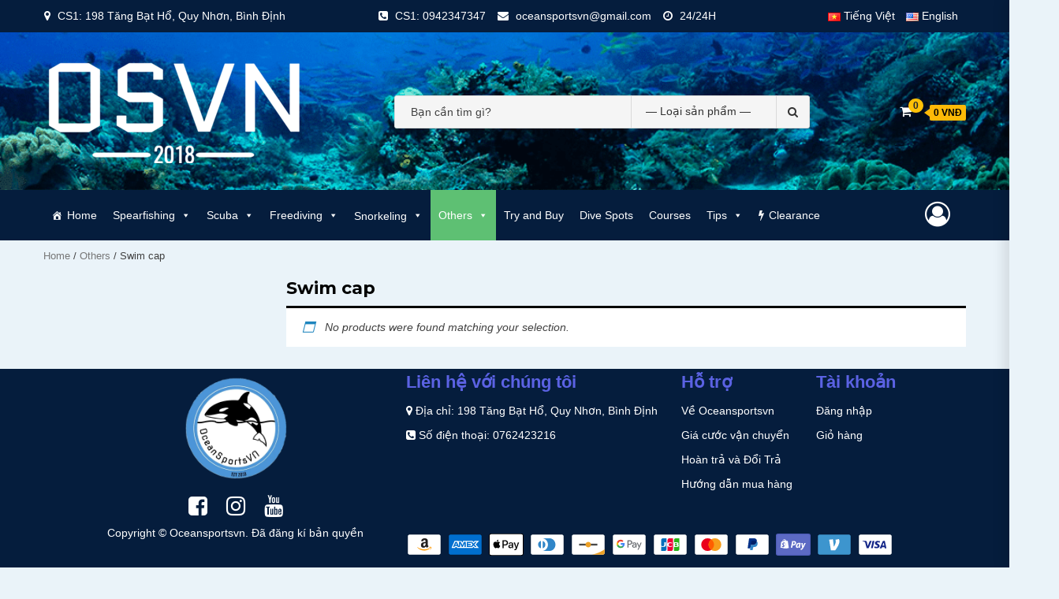

--- FILE ---
content_type: text/html; charset=UTF-8
request_url: https://oceansportsvn.com/en/product-category/swimming/swim-cap/
body_size: 24794
content:
<!doctype html>
<html lang="en-US">
<head>
    <meta name="viewport" content="width=device-width, initial-scale=1">
    <link rel="profile" href="https://gmpg.org/xfn/11">

    <title>Swim cap &#8211; Oceansportsvn.com</title>
<meta name='robots' content='max-image-preview:large' />
<script>window._wca = window._wca || [];</script>
<link rel='dns-prefetch' href='//stats.wp.com' />
<link rel='dns-prefetch' href='//fonts.googleapis.com' />
<link rel='dns-prefetch' href='//i0.wp.com' />
<link rel='dns-prefetch' href='//i1.wp.com' />
<link rel='dns-prefetch' href='//i2.wp.com' />
<link href='https://fonts.gstatic.com' crossorigin rel='preconnect' />
<link rel="alternate" type="application/rss+xml" title="Oceansportsvn.com &raquo; Feed" href="https://oceansportsvn.com/en/feed/" />
<link rel="alternate" type="application/rss+xml" title="Oceansportsvn.com &raquo; Comments Feed" href="https://oceansportsvn.com/en/comments/feed/" />
<link rel="alternate" type="application/rss+xml" title="Oceansportsvn.com &raquo; Swim cap Category Feed" href="https://oceansportsvn.com/en/product-category/other-sports/swim-cap/feed/" />
<script>function cpLoadCSS(e,t,n){"use strict";var i=window.document.createElement("link"),o=t||window.document.getElementsByTagName("script")[0];return i.rel="stylesheet",i.href=e,i.media="only x",o.parentNode.insertBefore(i,o),setTimeout(function(){i.media=n||"all"}),i}</script><style>.cp-popup-container .cpro-overlay,.cp-popup-container .cp-popup-wrapper{opacity:0;visibility:hidden;display:none}</style><style type="text/css">
img.wp-smiley,
img.emoji {
	display: inline !important;
	border: none !important;
	box-shadow: none !important;
	height: 1em !important;
	width: 1em !important;
	margin: 0 .07em !important;
	vertical-align: -0.1em !important;
	background: none !important;
	padding: 0 !important;
}
</style>
	<link rel='stylesheet' id='font-awesome-css'  href='https://oceansportsvn.com/wp-content/plugins/brands-for-woocommerce/berocket/assets/css/font-awesome.min.css?ver=5.8.12' type='text/css' media='all' />
<style id='font-awesome-inline-css' type='text/css'>
[data-font="FontAwesome"]:before {font-family: 'FontAwesome' !important;content: attr(data-icon) !important;speak: none !important;font-weight: normal !important;font-variant: normal !important;text-transform: none !important;line-height: 1 !important;font-style: normal !important;-webkit-font-smoothing: antialiased !important;-moz-osx-font-smoothing: grayscale !important;}
</style>
<link rel='stylesheet' id='berocket_product_brand_style-css'  href='https://oceansportsvn.com/wp-content/plugins/brands-for-woocommerce/css/frontend.css?ver=3.5.2' type='text/css' media='all' />
<link rel='stylesheet' id='wp-block-library-css'  href='https://oceansportsvn.com/wp-includes/css/dist/block-library/style.min.css?ver=5.8.12' type='text/css' media='all' />
<style id='wp-block-library-inline-css' type='text/css'>
.has-text-align-justify{text-align:justify;}
</style>
<link rel='stylesheet' id='wc-block-vendors-style-css'  href='https://oceansportsvn.com/wp-content/plugins/woocommerce/packages/woocommerce-blocks/build/vendors-style.css?ver=3.8.1' type='text/css' media='all' />
<link rel='stylesheet' id='wc-block-style-css'  href='https://oceansportsvn.com/wp-content/plugins/woocommerce/packages/woocommerce-blocks/build/style.css?ver=3.8.1' type='text/css' media='all' />
<link rel='stylesheet' id='kpoint-style-css'  href='https://oceansportsvn.com/wp-content/plugins/kpoint/public/css/style.css?ver=1.0.1' type='text/css' media='all' />
<link rel='stylesheet' id='woocommerce-layout-css'  href='https://oceansportsvn.com/wp-content/plugins/woocommerce/assets/css/woocommerce-layout.css?ver=4.8.0' type='text/css' media='all' />
<style id='woocommerce-layout-inline-css' type='text/css'>

	.infinite-scroll .woocommerce-pagination {
		display: none;
	}
</style>
<link rel='stylesheet' id='woocommerce-smallscreen-css'  href='https://oceansportsvn.com/wp-content/plugins/woocommerce/assets/css/woocommerce-smallscreen.css?ver=4.8.0' type='text/css' media='only screen and (max-width: 768px)' />
<link rel='stylesheet' id='woocommerce-general-css'  href='https://oceansportsvn.com/wp-content/plugins/woocommerce/assets/css/woocommerce.css?ver=4.8.0' type='text/css' media='all' />
<style id='woocommerce-inline-inline-css' type='text/css'>
.woocommerce form .form-row .required { visibility: visible; }
</style>
<script>document.addEventListener('DOMContentLoaded', function(event) {  if( typeof cpLoadCSS !== 'undefined' ) { cpLoadCSS('https://oceansportsvn.com/wp-content/plugins/convertpro/assets/modules/css/cp-popup.min.css?ver=5.8.12', 0, 'all'); } }); </script>
<link rel='stylesheet' id='megamenu-css'  href='https://oceansportsvn.com/wp-content/uploads/maxmegamenu/style_en_us.css?ver=e45c9c' type='text/css' media='all' />
<link rel='stylesheet' id='dashicons-css'  href='https://oceansportsvn.com/wp-includes/css/dashicons.min.css?ver=5.8.12' type='text/css' media='all' />
<style id='dashicons-inline-css' type='text/css'>
[data-font="Dashicons"]:before {font-family: 'Dashicons' !important;content: attr(data-icon) !important;speak: none !important;font-weight: normal !important;font-variant: normal !important;text-transform: none !important;line-height: 1 !important;font-style: normal !important;-webkit-font-smoothing: antialiased !important;-moz-osx-font-smoothing: grayscale !important;}
</style>
<link rel='stylesheet' id='megamenu-genericons-css'  href='https://oceansportsvn.com/wp-content/plugins/megamenu-pro/icons/genericons/genericons/genericons.css?ver=1.9.4' type='text/css' media='all' />
<link rel='stylesheet' id='megamenu-fontawesome-css'  href='https://oceansportsvn.com/wp-content/plugins/megamenu-pro/icons/fontawesome/css/font-awesome.min.css?ver=1.9.4' type='text/css' media='all' />
<link rel='stylesheet' id='megamenu-fontawesome5-css'  href='https://oceansportsvn.com/wp-content/plugins/megamenu-pro/icons/fontawesome5/css/all.min.css?ver=1.9.4' type='text/css' media='all' />
<link rel='stylesheet' id='bootstrap-css'  href='https://oceansportsvn.com/wp-content/themes/shopical/assets/bootstrap/css/bootstrap.min.css?ver=5.8.12' type='text/css' media='all' />
<link rel='stylesheet' id='owl-carousel-css'  href='https://oceansportsvn.com/wp-content/themes/shopical/assets/owl-carousel-v2/assets/owl.carousel.min.css?ver=5.8.12' type='text/css' media='all' />
<link rel='stylesheet' id='owl-theme-default-css'  href='https://oceansportsvn.com/wp-content/themes/shopical/assets/owl-carousel-v2/assets/owl.theme.default.css?ver=5.8.12' type='text/css' media='all' />
<link rel='stylesheet' id='sidr-css'  href='https://oceansportsvn.com/wp-content/themes/shopical/assets/sidr/css/jquery.sidr.dark.css?ver=5.8.12' type='text/css' media='all' />
<link rel='stylesheet' id='shopical-google-fonts-css'  href='https://fonts.googleapis.com/css?family=Source%20Sans%20Pro:400,400i,700,700i|Montserrat:400,700&#038;subset=latin,latin-ext' type='text/css' media='all' />
<link rel='stylesheet' id='shopical-woocommerce-style-css'  href='https://oceansportsvn.com/wp-content/themes/shopical/woocommerce.css?ver=5.8.12' type='text/css' media='all' />
<style id='shopical-woocommerce-style-inline-css' type='text/css'>
@font-face {
			font-family: "star";
			src: url("https://oceansportsvn.com/wp-content/plugins/woocommerce/assets/fonts/star.eot");
			src: url("https://oceansportsvn.com/wp-content/plugins/woocommerce/assets/fonts/star.eot?#iefix") format("embedded-opentype"),
				url("https://oceansportsvn.com/wp-content/plugins/woocommerce/assets/fonts/star.woff") format("woff"),
				url("https://oceansportsvn.com/wp-content/plugins/woocommerce/assets/fonts/star.ttf") format("truetype"),
				url("https://oceansportsvn.com/wp-content/plugins/woocommerce/assets/fonts/star.svg#star") format("svg");
			font-weight: normal;
			font-style: normal;
		}
</style>
<link rel='stylesheet' id='shopical-style-css'  href='https://oceansportsvn.com/wp-content/themes/shopical/style.css?ver=5.8.12' type='text/css' media='all' />
<style id='shopical-style-inline-css' type='text/css'>

                #sidr,
        .category-dropdown li.aft-category-list > ul
        {
        background-color: #eaf3f9;

        }

    
        
        body .desktop-header {
        background-color: #01141d;

        }

    

        
        .header-style-3-1 .navigation-section-wrapper,
        .header-style-3 .navigation-section-wrapper
        {
        background-color: #051d3d;
        }

        @media screen and (max-width: 992em){

        .main-navigation .menu .menu-mobile{
        background-color: #051d3d;
        }

        }

    

        
        #primary-menu  ul > li > a,
        .main-navigation li a:hover,
        .main-navigation ul.menu > li > a,
        #primary-menu  ul > li > a:visited,
        .main-navigation ul.menu > li > a:visited,
        .main-navigation .menu.menu-mobile > li > a,
        .main-navigation .menu.menu-mobile > li > a:hover,
        .header-style-3-1.header-style-compress .main-navigation .menu ul.menu-desktop > li > a
        {
        color: #ffffff;
        }

        .ham,.ham:before, .ham:after
        {
        background-color: #ffffff;
        }

        @media screen and (max-width: 992em){

        .main-navigation .menu .menu-mobile li a i:before,
        .main-navigation .menu .menu-mobile li a i:after{
        background-color: #ffffff;
        }

        }

    

        
 { clip: rect(1px, 1px, 1px, 1px); height: 1px; position: absolute; overflow: hidden; width: 1px; }
</style>
<link rel='stylesheet' id='rtwpvs-css'  href='https://oceansportsvn.com/wp-content/plugins/woo-product-variation-swatches/assets/css/rtwpvs.min.css?ver=1769301188' type='text/css' media='all' />
<style id='rtwpvs-inline-css' type='text/css'>
        
            .rtwpvs-term:not(.rtwpvs-radio-term) {
                width: 30px;
                height: 30px;
            }

            .rtwpvs-squared .rtwpvs-button-term {
                min-width: 30px;
            }

            .rtwpvs-button-term span {
                font-size: 16px;
            }

                                                .rtwpvs.rtwpvs-attribute-behavior-blur .rtwpvs-term:not(.rtwpvs-radio-term).disabled::before,
            .rtwpvs.rtwpvs-attribute-behavior-blur .rtwpvs-term:not(.rtwpvs-radio-term).disabled::after,
            .rtwpvs.rtwpvs-attribute-behavior-blur .rtwpvs-term:not(.rtwpvs-radio-term).disabled:hover::before,
            .rtwpvs.rtwpvs-attribute-behavior-blur .rtwpvs-term:not(.rtwpvs-radio-term).disabled:hover::after {
                background: #ff0000 !important;
            }

                                    .rtwpvs.rtwpvs-attribute-behavior-blur .rtwpvs-term:not(.rtwpvs-radio-term).disabled img,
            .rtwpvs.rtwpvs-attribute-behavior-blur .rtwpvs-term:not(.rtwpvs-radio-term).disabled span,
            .rtwpvs.rtwpvs-attribute-behavior-blur .rtwpvs-term:not(.rtwpvs-radio-term).disabled:hover img,
            .rtwpvs.rtwpvs-attribute-behavior-blur .rtwpvs-term:not(.rtwpvs-radio-term).disabled:hover span {
                opacity: 0.3;
            }

                    
        
</style>
<link rel='stylesheet' id='rtwpvs-tooltip-css'  href='https://oceansportsvn.com/wp-content/plugins/woo-product-variation-swatches/assets/css/rtwpvs-tooltip.min.css?ver=1769301188' type='text/css' media='all' />
<link rel='stylesheet' id='jetpack_css-css'  href='https://oceansportsvn.com/wp-content/plugins/jetpack/css/jetpack.css?ver=9.2.4' type='text/css' media='all' />
<script type='text/javascript' src='https://oceansportsvn.com/wp-includes/js/jquery/jquery.min.js?ver=3.6.0' id='jquery-core-js'></script>
<script type='text/javascript' src='https://oceansportsvn.com/wp-includes/js/jquery/jquery-migrate.min.js?ver=3.3.2' id='jquery-migrate-js'></script>
<script type='text/javascript' src='https://oceansportsvn.com/wp-content/plugins/miniorange-login-openid/includes/js/mo_openid_jquery.cookie.min.js?ver=5.8.12' id='js-cookie-script-js'></script>
<script type='text/javascript' src='https://oceansportsvn.com/wp-content/plugins/miniorange-login-openid/includes/js/mo-openid-social_login.js?ver=5.8.12' id='mo-social-login-script-js'></script>
<script async defer type='text/javascript' src='https://stats.wp.com/s-202604.js' id='woocommerce-analytics-js'></script>
<link rel="https://api.w.org/" href="https://oceansportsvn.com/wp-json/" /><link rel="EditURI" type="application/rsd+xml" title="RSD" href="https://oceansportsvn.com/xmlrpc.php?rsd" />
<link rel="wlwmanifest" type="application/wlwmanifest+xml" href="https://oceansportsvn.com/wp-includes/wlwmanifest.xml" /> 
<meta name="generator" content="WordPress 5.8.12" />
<meta name="generator" content="WooCommerce 4.8.0" />
<style></style><style type='text/css'>img#wpstats{display:none}</style>	<noscript><style>.woocommerce-product-gallery{ opacity: 1 !important; }</style></noscript>
	        <style type="text/css">
            body .header-left-part .logo-brand .site-title {
                font-size: 18px;
            }
                        .site-title,
            .site-description {
                position: absolute;
                clip: rect(1px, 1px, 1px, 1px);
                display:none;
            }

                    </style>
        <style type="text/css" id="custom-background-css">
body.custom-background { background-color: #eaf3f9; }
</style>
				<style type="text/css">
				/* If html does not have either class, do not show lazy loaded images. */
				html:not( .jetpack-lazy-images-js-enabled ):not( .js ) .jetpack-lazy-image {
					display: none;
				}
			</style>
			<script>
				document.documentElement.classList.add(
					'jetpack-lazy-images-js-enabled'
				);
			</script>
		<link rel="icon" href="https://i2.wp.com/oceansportsvn.com/wp-content/uploads/2020/03/cropped-logo2.png?fit=32%2C32&#038;ssl=1" sizes="32x32" />
<link rel="icon" href="https://i2.wp.com/oceansportsvn.com/wp-content/uploads/2020/03/cropped-logo2.png?fit=192%2C192&#038;ssl=1" sizes="192x192" />
<link rel="apple-touch-icon" href="https://i2.wp.com/oceansportsvn.com/wp-content/uploads/2020/03/cropped-logo2.png?fit=180%2C180&#038;ssl=1" />
<meta name="msapplication-TileImage" content="https://i2.wp.com/oceansportsvn.com/wp-content/uploads/2020/03/cropped-logo2.png?fit=270%2C270&#038;ssl=1" />
		<style type="text/css" id="wp-custom-css">
			.mega-menu-description{display:none!important;}
@media(max-width:480px) { .top-header,.aft-header-background{ 
	}
	.promo_banner_items,.top-header{
		display:none!important;
	}
#site-primary-navigation{
	display:block;
	position:relative;
 left:0; right:0; }
	.header-style-3.header-style-default .header-middle-part{
		/*display:none;*/
	}
	.product-title{
		height:40px;
		overflow:hidden;
	}
} 


@media(max-width:1024px){
	#navigation{
		display:none;
	}
	#site-primary-navigation{
		height:64px;
	}
	/*#site-primary-navigation{
		display:block;
	}*/
	.header-style-3.header-style-default .header-middle-part{
		/*display:none;*/
	}
}

@media(min-width:1024px){
	#navigation{
		display:block;
	}
	.user{
    background-color: rgba(200, 206, 212, 0.479);
    padding: 0 20px;
    margin:0 20px;
    position: relative;
}
	#menu-cha{
		display:flex;
		align-items:center;
		justify-content:center;
	}	
}
@media (min-width:1024px) and (max-width:1439px){
	#menu-cha{
		display:flex;
		align-items:center;
		justify-content:center;
		font-size:11px;
	}	
}
@media (min-width:1440px){
	.user{
    background-color: rgba(200, 206, 212, 0.479);
    padding: 0 20px;
    /*margin-left:200px;*/
    position: relative;
}
	#navigation{
		display:block;
	}
	
}

/*.woocommerce ul.products li.product .button {
    width: 200px;
    position: absolute;
    margin: 0 auto;
    left: 0;
    right: 0;
    bottom: 10px;
}*/
.aft-tertiary-background-color{ display:none; 
}
.aft-header-background{ height:200px;
}
.product-description{ 	height:150px;
} 
.header-left-part{
}
.product-image-wrapper{
	height:200px; 
}
.woocommerce .woocommerce-result-count {
}
/*---sua menu o day**>*/
#navigation {
    border: 1px solid  rgb(199, 195, 224);
    border-left: 0;
    border-right: 0;
    height: 50px;
    line-height: 50px;
    position: relative;
    z-index: 5;
}
#navigation {
    background: rgb(252, 249, 249);
    clear: both;
    align-items: center;
    justify-content: center;
}
.navigation-inner {
    height: 50px;
    background:   rgb(252,249,249);
    border-bottom: 1px solid  rgb(213, 208, 243);
}
.inner {
    height: 50px;
    width: 100%;
    margin: 0 auto;
}

#menu-cha>li{
    display: inline-table;
	text-transform: uppercase;
}
#menu-cha a{
    text-decoration: none;
}
#menu-cha>li> a{
    text-decoration: none;
    color: mediumblue;
    font-weight: 200;
}
#menu-cha li{
    list-style-type: none;
}
.menu-con{
    padding: 0;
    display: none;
    line-height: 50px;
    background-color:white;
    position: absolute;
    margin-top: 2px;
    left:150px;
    right: 150px;
    height: auto;
    
}
.menu-doc> li> a,.single>li>a{
    color: rgb(79, 2, 82);
    font-family: 'Times New Roman', Times, serif;
    font-size: 18px;
    text-align: center;
    text-justify: auto;
    text-transform: capitalize;
}
.menu-con>li>a{
    font-size: 14;
    font-weight: 100;
}
.menu-con li{
    list-style-type: none;
}
.menu-doc{
    position: relative;
    left: 0;
    margin: 0px;
    padding: 0px;
    list-style-type: none;
}
.menu-ngang{
    display: inline-table;
    padding: 0 30px;
}
.menu-ngang-cha{
    display: inline-table;
    padding: 0 10px;
}
.menu-con>li>ul{
    border-top: rgb(148, 95, 76) 2px solid;
}

/*hover*/
#menu-cha >li:hover >.menu-con,#menu-cha >li:hover >.single,.user:hover >.user-button{
    display: block;
    animation: myOpacity 0.5s;
    box-shadow:1px 1px 4px 1px #0000cc;
    -moz-box-shadow: 1px 1px 4px 1px #0000cc;
    -webkit-box-shadow:1px 1px 4px 1px #0000cc;
    -o-box-shadow:1px 1px 4px 1px #0000cc;
    -ms-box-shadow:1px 1px 4px 1px #0000cc;
}

.menu-con:hover{
    display: block;
}
.menu-ngang-cha li:hover >a,#menu-cha>li:hover>a,.user-button>li:hover>a{
    color: rgb(243, 10, 10);
}
#menu-cha li:hover .menu-con,#menu-cha li:hover .single,.drop-col:hover .user-button{
    display: block;
    animation: myOpacity 0.5s;
    box-shadow:1px 1px 4px 1px #0000cc;
    -moz-box-shadow: 1px 1px 4px 1px #0000cc;
    -webkit-box-shadow:1px 1px 4px 1px #0000cc;
    -o-box-shadow:1px 1px 4px 1px #0000cc;
    -ms-box-shadow:1px 1px 4px 1px #0000cc;
}

/* animate */
@keyframes myOpacity {
    from {margin-top: 100px;
        opacity: 0;}
    to {margin-top:2px ;
        opacity: 1;}
}
/*user--------*/
.user{
	padding:0 20px;
}
.drop-col{
    padding: 0 20px;
    position: relative;
}
.user-button{
    display: none;
    position: absolute;
    top: 51px;
    left: 0px;
	  margin:0;
    width: 150px;
    height: auto;
		background-color:white;
}
.user-button>li{
	padding:0 10px;
	text-transform:capitalize;
}
.user-button>li>a{
    font-size: 16px;

}
/*end menu*/
.left-grid-section-wrapper{
	
}
.header-left-part{
	height:auto;
}
/* sửa add to cart*/
.product .product-description .product-item-meta{
	position: absolute;
  bottom: 10px;
  left:0;
	right:0;
}
.product-title-wrapper{
	max-height:75px;
	overflow:hidden;
}
.product-title-wrapper>.product-category{
	height:18px;
	overflow:hidden;
}
/*css của slide footer*/
.slide-footer .item{
  /*height:80%;
	margin:auto 10px;*/
	align-items:center;
}
.slide-footer .item img{
  height:60px;
	width:auto;
	align-items:center;
}
.slide-footer .owl-dots{
	display:none;
}
.slide-footer{
	width:60%;
	margin:50px auto;
}
#scroll-up{
	left:20px;
}
.columns-4 >ul >li{
	/*padding:10px 20px!important;*/
	margin:0 auto;
}
/*sửa contend*/

/*css footer*/
.footer-tab,.footer-mobile{
	padding: 0!important;
	margin: 0;
}
.footer-tab{
	width:100%;
	height:250px;
    background-color: #051d3d;
	position: relative;
	color:white;
	background-size:contain;
}
.footer-tab>div{
	width:80%;
	margin: 0 10%;
}
.logo-center{
	position: relative;
	width: 100%;
	height:100%;
}
.footer-tab .row{
	margin: 0;
}
.logo-footer-user{
	max-width:490px;
	max-height:190px;
	margin: auto auto;
	display:flex;
	align-items: center;
  justify-content: center;
}
.social-icon{
	text-align:center;
}
.logo-footer-user>img{
	width: auto;
  max-height: 190px;
}
.text-content{

	font-weight:bold;
	font-size: 22px;
	color:#5B62E3;
}
.main-text ul{
	float: left;
}
.main-text ul> li,.footer-mobile ul li{
list-style: none;
	margin-top:10px;
}
.main-text ul li a{
text-decoration: none;
	color:white;
}
.main-text>div{
	height:100%;
	display: flex;
	/*align-items: center;*/
	justify-content: center;
}
.block-copyright{
	width:33.333%;
	float:left;
	text-align:center;
}
.block-item-social{
	width: 66.666%;
  float: left;
  padding-left: 30px;
}
.card-footer{
	position:absolute;
	bottom: 80px;
	right:50px;
}
footer.site-footer .site-info {
    display: none;
}
.logo-footer-user picture{
	width:150px;
	padding:10px;
}
.main-text ul{
	margin-left:30px;
	height:100%;
}
.social-icon i {
	margin:10px;
}
.footer_credits {
	bottom: 50px;
    
}
.footer-tab >.row:last-child{
	border-top: 1px solid #737679;
}
@media only screen and (min-width: 799px){
.payment_methods {
    float: right;
    text-align: right;
}
.payment_methods {
    margin: 10px 0 6px 0;
    padding-top: 10px;
}
.payment_methods svg {
    padding-right: 4px;
    height: 30px;
    width: 48px;
}
svg:not(:root) {
    overflow: hidden;
}
}
/*mobile-nav*/
@media all and (min-width:769px){
	#icon-nav{
		display:none;
	}
	#nav-mobile{
		display:none!important;
	}
}
#nav-mobile{
    position: relative;
    
    background-color:#cc0000 ;
    width: 100%;
    display: none;
}
#close-nav,#icon-nav{
    height: 52px;
    background-color: #cc0000;
}
.nav-col a{
    text-decoration: none;
	color:white;
}
.nav-col-2{
    background-color: lightsteelblue;
}
.nav-mobile-inner{
width:100%;
padding: 0;
margin: 0%;
}
.nav-col{
    margin: 0;
    padding: 0;
}
.nav-child,.nav-child-2{
    border-top: white solid 1px;
}
.nav-col div{

    line-height: 50px;
    text-align: center;
}
.nav-col>div{
  
}
.nav-col-2,.nav-col-3{
    padding: 0;
    display: none;
}
#icon-nav i{
    margin: 10px;
	color:white;
}

/*footer mobile*/
.footer-mobile{
	background-color: #222!important;
	display: none;
}
.footer-tab {
    width: 100%;
    height: 300px;
    background-color: #051d3d;
    position: relative;
    color: white;
    background-size: contain;
}
.social-icon a i{color:#ffff;}
.footer-mobile .card{
	background-color: #222;
}
.footer-mobile ul li a,.footer-mobile ul li {
	color:white;
}
.footer-mobile .logo-footer-mobile img{
	width:50%;
	margin: 20px 25%;
	height: auto;
}
.footer-mobile >div{
	width:80%;
	margin: 20px 10%;
}
.end-footer-mobile,.payment_methods{
	text-align: center;
	color: white;
	display: block;
	float: none;
	margin: 0;
}
.logo-ang-social{
	width:33.333%;
	float:left;
}
#accordion{
	text-align:center!important;
}
@media all and (max-width:769px){
	.footer-mobile{
		display:block;
	}
	.footer-tab{
		display: none;
	}
	
}
@media all and (max-width:426px){
	.product-description{
		padding:0!important;
	}
	.columns-4 >ul >li{
	/*padding:10px 10px!important;*/
	margin:0 auto;
}
}

@media all and (max-width:321px){
	.product-description{
		padding:0!important;
	}
	.columns-4 >ul >li{
	/*padding:10px 10px!important;*/
	margin:0 auto;
}
	/*.product-category{
		display:none!important;
	}*/
}
.overlay{
	display:none;
}
.express-off-canvas-panel{
	display:none!important;
}
/*form liên hệ*/
#cont-form{
            height: 100px;
            background-image: url(https://oceansportsvn.com/wp-content/uploads/2019/10/74284866_447746985857780_2945848000229933056_n.png);
            background-position: center center;
            background-repeat: no-repeat;
            background-size: cover;
	
        }
        .text-form p{
            color:white;
					opacity:1;
            text-transform: uppercase;
            text-align: center;
            font-weight: 200;
        }
        #cont-form>form{
            text-align: center;
           padding:0!Important;
        }
        #cont-form>form>input{
            height: 30px;
            max-width:800px;
            border-radius: 10px;
            font-size: 16px;
        }
        #cont-form>form>button{
            padding:8px 25px;
            color: red;
            border-radius: 10px;
            background-color: #cccccccc;
        }
/*en form*/
/*chỉnh page khóa học */
@media all and (min-width:1025px){
	.archive article{
		float:left;
		width:32%;
		margin:10px 5px!important;
		height:700px;
	}
}
.post-thumbnail-wrap{
	height:300px;
}
.post-thumbnail-wrap img{
	height:100%;
}
/*==================*/
.cont{
    width: 100%;
    margin: auto;
    
}
.lbc,.boi{
    background-size: cover;
    background-repeat: no-repeat;
    background-position: center;
    height: 300px;
    width: 31%;
    position: relative;
    float: left;
    margin-right: 1.111111%;
	  margin-top:10px;
    text-transform: uppercase;
}

.ltd,.cauca{
    background-size: cover;
    background-repeat: no-repeat;
    background-position: center;
    height: 300px;
    width: 33.5%;
    position: relative;
    float: left;
    
	  margin:10px 1.111111% 0;
    text-transform: uppercase;
}
.lbk,.cheothuyen{
    background-size: cover;
    background-repeat: no-repeat;
    background-position: center;
    height: 300px;
    width: 31%;
    position: relative;
    float: right;
    margin-left: 1.111111%;
	  margin-top:10px;
    text-transform: uppercase;
}

.top-khoi{
    width: 100%;
    height: 30px;
    line-height: 30px;
    text-align: center;
    background-color: black;
    color: white;
}
.btt{
    text-align: center;
    padding: 10px;
		border-radius:5px;
    border: white 1px solid;
    position: absolute;
		background:#fff;
    left: 25%;
    right: 25%;
    bottom: 2px;
    text-transform: capitalize;
}
.btt a{
    font-weight: 600;
    text-decoration: none;
	color:black!important;
}
.btt:hover{
    background-color: white;
    color: black;
}
@media all and (max-width:550px){
 .lbc,.lbk,.ltd,.cauca,.cheothuyen,.boi{
        height: 300px;
        width: 47%;
        position: relative;
        float: left;
        margin:5px;
    }
    .btt{
        text-align: center;
        padding: 10px;
        border: white 1px solid;
        position: absolute;
        left: 25%;
        right: 25%;
        bottom: 2px;
        text-transform: capitalize;
    }
}
@media all and (max-width:375px){
    .lbc,.lbk,.ltd,.cauca,.cheothuyen,.boi{
        background-size: cover;
        background-repeat: no-repeat;
        background-position: center;
        height: 300px;
        width: 47.8%;
        position: relative;
        float: left;
        margin: 2.8px;
        text-transform: uppercase;
    }
    .btt{
        text-align: center;
        padding: 10px;
        border: white 1px solid;
        position: absolute;
        left: 20px;
        right: 20px;
        bottom: 2px;
        text-transform: capitalize;
    }
}
.carousel-slider__item img{
	height:100px!important;
	width:auto!important;
}
.carousel-slider-outer-4337{
	margin-top:50px;
}
.header-middle-part{padding:0!important;}
.wpmm_megamenu .wp-megamenu-main-wrapper.wpmm-ctheme-wrapper.wpmega-default-theme ul.wpmm-mega-wrapper > li > a.wp-mega-menu-link::before{
	background:none!important;
}
.sub-menu li{
	background: #051dcba5;
}
.main-navigation .toggle-menu {
margin-top:10px;
}
@media all and (max-width:990px){
	.sidebar-dektop{
		display:none;
	}
	.sidebar-mobile{
		display:block!important;
	}
}
@media all and (min-width:990px){
	.sidebar-mobile{
		display:none;
	}
}
.wpmm_megamenu ul.wp-mega-sub-menu li a{
	text-transform:capitalize
}
/**************************/
#rv-order{
	cursor: pointer;
}
#before-order-table{
	border: 1px solid rgb(0,0,0,0.1);
	border-radius: 5px;
	padding: 8px 12px;
	margin-bottom:10px;
}
#woocommerce-checkout-custom span{
	color:red;
}
.carousel-slider__product{
	margin:2px!important;
}
.carousel-slider__product .price{
	margin:0 0 0 0.5em;
}
.woocommerce-Price-amount{
	color:red;
}
.woocommerce-LoopProduct-link img {
    display: block;
    width: 200px!important;
    height: 200px!important;
}
.carousel-slider__product h3 {
	font-size:16px;
	margin:0 .5em;
  height: 41.6px;
  overflow: hidden;
}
.carousel-slider__product a.add_to_cart_button{
	margin:0.5em;
	padding:1em
}
.aft-show-on-scroll div div div> .gbl-bdge-bck-c{display:none!important;}
.lang-item{
	list-style:none;
	margin-right:10px;
	display:inline;
}
.top-bar-flex{
	position:relative;
}
.ppl{
	position:absolute;
	right:0;
}
/*co the ban thich*/
.cross-sells ul.products li{
	width:24%!important;
	float:none!important;
	margin:0!important;
}
.woocommerce ul li .product-title a{font-size:13px!important;}
.woocommerce ul.products li.product .price{font-size:14px!important;}
.unset-full-width{
	margin-left:unset!important;
	margin-right:unset!important;
}
#id-9376 .carousel-slider__product .price {
    font-size: 14px;
    color: #333333;
    display: flex;
    align-items: center;
    justify-items: start;
    font-size: 14px;
    margin: 10px;
}
#timeline-billing{display:none!important;}
#ship-to-different-address{display:none!important;}		</style>
		<style type="text/css">/** Mega Menu CSS: fs **/</style>
</head>

<body class="archive tax-product_cat term-swim-cap term-695 custom-background wp-custom-logo theme-shopical woocommerce woocommerce-page woocommerce-no-js mega-menu-aft-primary-nav rtwpvs rtwpvs-rounded rtwpvs-attribute-behavior-blur rtwpvs-tooltip yith-wcms show_checkout_login_reminder yith-wcms-pro hfeed default-content-layout align-content-right woocommerce-active">

<div id="page" class="site">
    <a class="skip-link screen-reader-text" href="#content">Skip to content</a>

    <header id="masthead" class="site-header">
                    <div class="top-header">
                <div class="container-wrapper">
                    <div class="top-bar-flex">
                                                    <div class="top-bar-left  col-12">
                                <ul class="top-bar-menu">
                                                                            <li style='width:410px;'>
											<i class="fa fa-map-marker" aria-hidden="true"></i>
                                            <span>CS1: 198 Tăng Bạt Hổ, Quy Nhơn, Bình Định</span>
                                        </li>
                                                                                                                <li>
                                            <i class="fa fa-phone-square" aria-hidden="true"></i>
                                            <a href="tel:0942347347">
                                               <span>CS1: 0942347347</span>
                                            </a>
                                        </li>
                                                                                                                <li>
                                            <i class="fa fa-envelope" aria-hidden="true"></i>
                                            <a href="mailto:oceansportsvn@gmail.com">oceansportsvn@gmail.com</a>
                                        </li>
                                                                                                                <li>
                                            <i class="fa fa-clock-o" aria-hidden="true"></i>
                                            <span>24/24H</span>
                                        </li>
                                                                    </ul>
                            </div>
                        						<div class="ppl">
								<li class="lang-item lang-item-220 lang-item-vi lang-item-first no-translation"><a lang="vi" hreflang="vi" href="https://oceansportsvn.com/"><img src="[data-uri]" title="Tiếng Việt" alt="Tiếng Việt" width="16" height="11" /><span style="margin-left:0.3em;">Tiếng Việt</span></a></li>
	<li class="lang-item lang-item-223 lang-item-en current-lang"><a lang="en-US" hreflang="en-US" href="https://oceansportsvn.com/en/product-category/other-sports/swim-cap/"><img src="[data-uri]" title="English" alt="English" width="16" height="11" /><span style="margin-left:0.3em;">English</span></a></li>
						</div>
                        
                    </div>
                </div>
				<!--
				<div class="container-wrapper">
                    <div class="top-bar-flex">
                            <div class="top-bar-left  col-12">
                                <ul class="top-bar-menu">      
                                        <li style='width:410px;'>
											<i class="fa fa-map-marker" aria-hidden="true"></i>
                                            <span>CS2: Đường 59, Phường 14, Gò Vấp</span>
                                        </li>
                                        <li>
                                            <i class="fa fa-phone-square" aria-hidden="true"></i>
                                            <a href="tel:0934809055">
                                               <span>CS2: 0934809055</span>
                                            </a>
                                        </li>
                                </ul>
                            </div>
                        
                    </div>
                </div>
				-->
            </div>
        
        
<div class="header-style-3 header-style-default">
    <div class="desktop-header clearfix">
                <div class="aft-header-background  data-bg"
             data-background="https://oceansportsvn.com/wp-content/uploads/2023/02/cropped-Background.png">
            <div class="container-wrapper">

                <div class="header-left-part">
                    <div class="logo-brand">
                        <div class="site-branding">
                            <a href="https://oceansportsvn.com/en/" class="custom-logo-link" rel="home"><img width="331" height="131" src="https://i1.wp.com/oceansportsvn.com/wp-content/uploads/2020/11/cropped-OSVN-Icon-2.png?fit=331%2C131&amp;ssl=1" class="custom-logo jetpack-lazy-image" alt="Oceansportsvn.com" data-lazy-srcset="https://i1.wp.com/oceansportsvn.com/wp-content/uploads/2020/11/cropped-OSVN-Icon-2.png?w=331&amp;ssl=1 331w, https://i1.wp.com/oceansportsvn.com/wp-content/uploads/2020/11/cropped-OSVN-Icon-2.png?resize=300%2C119&amp;ssl=1 300w" data-lazy-sizes="(max-width: 331px) 100vw, 331px" data-lazy-src="https://i1.wp.com/oceansportsvn.com/wp-content/uploads/2020/11/cropped-OSVN-Icon-2.png?fit=331%2C131&amp;ssl=1&amp;is-pending-load=1" srcset="[data-uri]" /></a>                                <h3 class="site-title"><a href="https://oceansportsvn.com/en/"
                                                          rel="home">Oceansportsvn.com</a></h3>
                                                            <p class="site-description">Bring the ocean to you</p>
                                                    </div><!-- .site-branding -->
                    </div>

                    <div class="search">
                                <div class="search-form-wrapper">
            <form role="search" method="get" class="form-inline woocommerce-product-search"
                  action="https://oceansportsvn.com/en/">

                <div class="form-group style-3-search">
                                            <select name="product_cat" class="cate-dropdown">
                            <option value="">&mdash; Loại sản phẩm &mdash;</option>
                                                            <option value="freediving" >Freediving</option>
                                                                <option value="freediving-accessory" >Accessory</option>
                                                                <option value="buoy-fd" >Buoy</option>
                                                                <option value="freediving-computer" >Diving computer</option>
                                                                <option value="freediving-light" >Diving Light</option>
                                                                <option value="freediving-knife" >Knife</option>
                                                                <option value="others-fd" >Others</option>
                                                                <option value="freediving-fins" >Fins</option>
                                                                <option value="freediving-fins-accessory" >Accessory</option>
                                                                <option value="freediving-carbon-fins" >Carbon fins</option>
                                                                <option value="freediving-leaderfins" >Leaderfins</option>
                                                                <option value="mermaid-fins" >Mermaid fins</option>
                                                                <option value="freediving-plastic-fins" >Plastic fins</option>
                                                                <option value="freediving-alchemy" >Alchemy</option>
                                                                <option value="freediving-mask-snorkel" >Mask and Snorkel</option>
                                                                <option value="freediving-mask-snorkel-accessory" >Accessory</option>
                                                                <option value="combo-mask-snorkel-fd" >Combo</option>
                                                                <option value="freediving-mask" >Mask</option>
                                                                <option value="freediving-snorkel" >Snorkel</option>
                                                                <option value="freediving-wetsuit" >Wetsuit</option>
                                                                <option value="freediving-wetsuit-accessory" >Accessory</option>
                                                                <option value="freediving-gloves-socks" >Gloves and Socks</option>
                                                                <option value="rashguard-sd-freediving-wetsuit" >Rashguard</option>
                                                                <option value="freediving-weight-belt" >Weight and belt</option>
                                                                <option value="freediving-wetsuit-jacket-pant-bikini" >Wetsuit</option>
                                                                <option value="other-sports" >Others</option>
                                                                <option value="swimming-float" >Float</option>
                                                                <option value="swimming-goggles" >Goggles</option>
                                                                <option value="swimming-suit" >Swim Suit</option>
                                                                <option value="sale-en" >Sale</option>
                                                                <option value="scuba" >Scuba</option>
                                                                <option value="scuba-accessory" >Accessory</option>
                                                                <option value="scuba-buoy" >Buoy</option>
                                                                <option value="scuba-diving-computer" >Diving computer</option>
                                                                <option value="scuba-diving-light" >Diving Light</option>
                                                                <option value="scuba-knife" >Knife</option>
                                                                <option value="others-sd" >Others</option>
                                                                <option value="dive-regulators" >Diving Regulators</option>
                                                                <option value="1st-stage-sd" >1st Stage</option>
                                                                <option value="accessory-reg" >Accessory</option>
                                                                <option value="instruments" >Instruments</option>
                                                                <option value="octopus-sd" >Octopus</option>
                                                                <option value="regulators-sd" >Regulators</option>
                                                                <option value="scuba-fins" >Fins</option>
                                                                <option value="scuba-fins-accessory" >Accessory</option>
                                                                <option value="scuba-fins-en" >Fins</option>
                                                                <option value="scuba-mask-snorkel" >Mask and Snorkels</option>
                                                                <option value="scuba-mask-snorkel-accessory" >Accessory</option>
                                                                <option value="combo-mask-snorkel-sd" >Combo</option>
                                                                <option value="scuba-mask" >Mask</option>
                                                                <option value="scuba-snorkel" >Snorkel</option>
                                                                <option value="scuba-wetsuit" >Wetsuit</option>
                                                                <option value="scuba-wetsuit-accessory" >Accessory</option>
                                                                <option value="scuba-bcd" >BCD</option>
                                                                <option value="scuba-gloves-socks" >Gloves and Socks</option>
                                                                <option value="rashguard-sd" >Rashguard</option>
                                                                <option value="scuba-weight-belt" >Weight and Belt</option>
                                                                <option value="scuba-wetsuit-jacket-pant" >Wetsuit</option>
                                                                <option value="snorkeling" >Snorkeling</option>
                                                                <option value="adult-snorkeling" >Adults</option>
                                                                <option value="adult-combo" >Combo</option>
                                                                <option value="adult-fins" >Fins</option>
                                                                <option value="adult-mask-snorkel" >Mask/snorkel</option>
                                                                <option value="kid-snorkeling" >Kids</option>
                                                                <option value="kid-combo" >Combo</option>
                                                                <option value="spearfishing" >Spearfishing</option>
                                                                <option value="spearfishing-accessory" >Accessory</option>
                                                                <option value="spearfishing-uoy" >Buoy</option>
                                                                <option value="spearfishing-dive-computer" >Diving computer</option>
                                                                <option value="spearfishing-diving-light" >Diving Light</option>
                                                                <option value="spearfishing-knife" >Knife</option>
                                                                <option value="others-sf" >Others</option>
                                                                <option value="spearfishing-fins" >Fins</option>
                                                                <option value="spearfishing-fins-accessory" >Accessory</option>
                                                                <option value="spearfishing-carbon-fins" >Carbon fins</option>
                                                                <option value="spearfishing-plastic-fins" >Plastic fins</option>
                                                                <option value="spearfishing-mask-snorkel" >Mask and Snorkel</option>
                                                                <option value="spearfishing-mask-snorkel-accessory" >Accessory</option>
                                                                <option value="spearfishing-mask" >Mask</option>
                                                                <option value="spearfishing-snorkel" >Snorkel</option>
                                                                <option value="speargun-accessory" >Speargun Accessory</option>
                                                                <option value="speargun-main-parts" >Main parts</option>
                                                                <option value="speargun-trigger" >Mechanism Trigger</option>
                                                                <option value="speargun-rubber-line" >Rubber Band and Line</option>
                                                                <option value="speargun-shaft" >Shaft</option>
                                                                <option value="spearfishing-speargun-polespear" >Speargun and Polespear</option>
                                                                <option value="accessory-speargun-sf" >Accessory</option>
                                                                <option value="spearfishing-polespear-en" >Polespear</option>
                                                                <option value="spearfishing-speargun-en" >Speargun</option>
                                                                <option value="spearfishing-wetsuit" >Wetsuit</option>
                                                                <option value="spearfishing-wetsuit-accessory" >Accessory</option>
                                                                <option value="spearfishing-gloves-socks" >Gloves and Socks</option>
                                                                <option value="rashguard-sf" >Rashguard</option>
                                                                <option value="spearfishing-weight-belt" >Weight and Belt</option>
                                                                <option value="spearfishing-wetsuit-jacket-pant" >Wetsuit</option>
                                                        </select>
                    
                    <label class="screen-reader-text"
                           for="woocommerce-product-search-field">Search for:</label>
                    <input type="search" id="woocommerce-product-search-field"
                           class="search-field search-autocomplete"
                           placeholder="Bạn cần tìm gì?"
                           value="" name="s"/>

                    <button type="submit" value=""><i class="fa fa-search" aria-hidden="true"></i></button>
                    <input type="hidden" name="post_type" value="product"/>

                </div>


            </form>

        </div>

                <div class="aft-popular-categories">
                                                        
                    </div>
            
                    </div>

                                                                        <div class="cart-shop">

                                <div class="af-cart-wrapper dropdown">
                                    
        <div class="af-cart-wrap">
            <div class="af-cart-icon-and-count dropdown-toggle" aria-haspopup="true"
                 aria-expanded="true">
                <span class="af-cart-item-count">
                    <a href="https://oceansportsvn.com/cart/"
                       title="Cart Page">
                    <i class="fa fa-shopping-cart"></i>
                    <span class="item-count gbl-bdge-bck-c">0</span>
                    </a>
                </span>
                                    <span class="af-cart-amount gbl-bdge-bck-c">0&nbsp;VNĐ</span>
                            </div>
                    <div class="top-cart-content primary-bgcolor dropdown-menu">
                <ul class="site-header-cart">

                    <li>
                        <div class="widget woocommerce widget_shopping_cart"><div class="widget_shopping_cart_content"></div></div>                    </li>
                </ul>
            </div>
                </div>

                                        </div>

                            </div>
                                            
                                                

                </div>
            </div>
        </div>
        <div id="site-primary-navigation" class="navigation-section-wrapper clearfix">
            <div class="container-wrapper">
                <div class="header-middle-part">
                    <div class="navigation-container">

                        <nav id="site-navigation" class="main-navigation">
                            <span class="toggle-menu" aria-controls="primary-menu" aria-expanded="false">
                                <span class="screen-reader-text">
                                    Primary Menu</span>
                                 <i class="ham"></i>
                            </span>
                            <div id="mega-menu-wrap-aft-primary-nav" class="mega-menu-wrap"><div class="mega-menu-toggle"><div class="mega-toggle-blocks-left"><div class='mega-toggle-block mega-menu-toggle-animated-block mega-toggle-block-1' id='mega-toggle-block-1'><button aria-label="Toggle Menu" class="mega-toggle-animated mega-toggle-animated-slider" type="button" aria-expanded="false">
                  <span class="mega-toggle-animated-box">
                    <span class="mega-toggle-animated-inner"></span>
                  </span>
                </button></div></div><div class="mega-toggle-blocks-center"></div><div class="mega-toggle-blocks-right"></div></div><ul id="mega-menu-aft-primary-nav" class="mega-menu max-mega-menu mega-menu-horizontal mega-no-js" data-event="hover" data-effect="fade_up" data-effect-speed="200" data-effect-mobile="slide" data-effect-speed-mobile="200" data-mobile-force-width="body" data-second-click="go" data-document-click="collapse" data-vertical-behaviour="standard" data-breakpoint="768" data-unbind="true" data-mobile-state="collapse_all" data-hover-intent-timeout="300" data-hover-intent-interval="100"><li class='mega-menu-item mega-menu-item-type-post_type mega-menu-item-object-page mega-menu-item-home mega-align-bottom-left mega-menu-flyout mega-has-icon mega-icon-left mega-menu-item-11556' id='mega-menu-item-11556'><a class="dashicons-admin-home mega-menu-link" href="https://oceansportsvn.com/en/" tabindex="0">Home</a></li><li class='mega-menu-item mega-menu-item-type-taxonomy mega-menu-item-object-product_cat mega-menu-item-has-children mega-menu-megamenu mega-align-bottom-left mega-menu-megamenu mega-menu-item-11572' id='mega-menu-item-11572'><a class="mega-menu-link" href="https://oceansportsvn.com/en/product-category/spearfishing/" aria-haspopup="true" aria-expanded="false" tabindex="0">Spearfishing<span class="mega-indicator"></span></a>
<ul class="mega-sub-menu">
<li class='mega-menu-item mega-menu-item-type-taxonomy mega-menu-item-object-product_cat mega-menu-item-has-children mega-menu-columns-1-of-3 mega-menu-item-11565' id='mega-menu-item-11565'><a class="mega-menu-link" href="https://oceansportsvn.com/en/product-category/spearfishing/spearfishing-fins/">Fins<span class="mega-indicator"></span></a>
	<ul class="mega-sub-menu">
<li class='mega-menu-item mega-menu-item-type-taxonomy mega-menu-item-object-product_cat mega-menu-item-11579' id='mega-menu-item-11579'><a class="mega-menu-link" href="https://oceansportsvn.com/en/product-category/spearfishing/spearfishing-fins/spearfishing-plastic-fins/">Plastic fins</a></li><li class='mega-menu-item mega-menu-item-type-taxonomy mega-menu-item-object-product_cat mega-menu-item-11559' id='mega-menu-item-11559'><a class="mega-menu-link" href="https://oceansportsvn.com/en/product-category/spearfishing/spearfishing-fins/spearfishing-carbon-fins/">Carbon fins</a></li><li class='mega-menu-item mega-menu-item-type-taxonomy mega-menu-item-object-product_cat mega-menu-item-11558' id='mega-menu-item-11558'><a class="mega-menu-link" href="https://oceansportsvn.com/en/product-category/spearfishing/spearfishing-fins/spearfishing-fins-accessory/">Accessory</a></li>	</ul>
</li><li class='mega-menu-item mega-menu-item-type-taxonomy mega-menu-item-object-product_cat mega-menu-item-has-children mega-menu-columns-1-of-3 mega-menu-item-11582' id='mega-menu-item-11582'><a class="mega-menu-link" href="https://oceansportsvn.com/en/product-category/spearfishing/spearfishing-wetsuit/">Wetsuit<span class="mega-indicator"></span></a>
	<ul class="mega-sub-menu">
<li class='mega-menu-item mega-menu-item-type-taxonomy mega-menu-item-object-product_cat mega-menu-item-11583' id='mega-menu-item-11583'><a class="mega-menu-link" href="https://oceansportsvn.com/en/product-category/spearfishing/spearfishing-wetsuit/spearfishing-wetsuit-jacket-pant/">Wetsuit</a></li><li class='mega-menu-item mega-menu-item-type-taxonomy mega-menu-item-object-product_cat mega-menu-item-11567' id='mega-menu-item-11567'><a class="mega-menu-link" href="https://oceansportsvn.com/en/product-category/spearfishing/spearfishing-wetsuit/spearfishing-gloves-socks/">Gloves and Socks</a></li><li class='mega-menu-item mega-menu-item-type-taxonomy mega-menu-item-object-product_cat mega-menu-item-11581' id='mega-menu-item-11581'><a class="mega-menu-link" href="https://oceansportsvn.com/en/product-category/spearfishing/spearfishing-wetsuit/spearfishing-weight-belt/">Weight and Belt</a></li><li class='mega-menu-item mega-menu-item-type-taxonomy mega-menu-item-object-product_cat mega-has-description mega-menu-item-13782' id='mega-menu-item-13782'><a class="mega-menu-link" href="https://oceansportsvn.com/en/product-category/spearfishing/spearfishing-wetsuit/rashguard-sf/"><span class="mega-description-group"><span class="mega-menu-title">Rashguard</span><span class="mega-menu-description">Rashguard</span></span></a></li><li class='mega-menu-item mega-menu-item-type-taxonomy mega-menu-item-object-product_cat mega-menu-item-11561' id='mega-menu-item-11561'><a class="mega-menu-link" href="https://oceansportsvn.com/en/product-category/spearfishing/spearfishing-wetsuit/spearfishing-wetsuit-accessory/">Accessory</a></li>	</ul>
</li><li class='mega-menu-item mega-menu-item-type-taxonomy mega-menu-item-object-product_cat mega-menu-item-has-children mega-menu-columns-1-of-3 mega-menu-item-11573' id='mega-menu-item-11573'><a class="mega-menu-link" href="https://oceansportsvn.com/en/product-category/spearfishing/speargun-accessory/">Speargun Accessory<span class="mega-indicator"></span></a>
	<ul class="mega-sub-menu">
<li class='mega-menu-item mega-menu-item-type-taxonomy mega-menu-item-object-product_cat mega-menu-item-11569' id='mega-menu-item-11569'><a class="mega-menu-link" href="https://oceansportsvn.com/en/product-category/spearfishing/speargun-accessory/speargun-main-parts/">Main parts</a></li><li class='mega-menu-item mega-menu-item-type-taxonomy mega-menu-item-object-product_cat mega-menu-item-11575' id='mega-menu-item-11575'><a class="mega-menu-link" href="https://oceansportsvn.com/en/product-category/spearfishing/speargun-accessory/speargun-shaft/">Shaft</a></li><li class='mega-menu-item mega-menu-item-type-taxonomy mega-menu-item-object-product_cat mega-menu-item-11570' id='mega-menu-item-11570'><a class="mega-menu-link" href="https://oceansportsvn.com/en/product-category/spearfishing/speargun-accessory/speargun-trigger/">Mechanism Trigger</a></li><li class='mega-menu-item mega-menu-item-type-taxonomy mega-menu-item-object-product_cat mega-menu-item-11574' id='mega-menu-item-11574'><a class="mega-menu-link" href="https://oceansportsvn.com/en/product-category/spearfishing/speargun-accessory/speargun-rubber-line/">Rubber Band and Line</a></li>	</ul>
</li><li class='mega-menu-item mega-menu-item-type-taxonomy mega-menu-item-object-product_cat mega-menu-item-has-children mega-menu-columns-1-of-3 mega-menu-clear mega-menu-item-11566' id='mega-menu-item-11566'><a class="mega-menu-link" href="https://oceansportsvn.com/en/product-category/spearfishing/spearfishing-mask-snorkel/">Mask and Snorkel<span class="mega-indicator"></span></a>
	<ul class="mega-sub-menu">
<li class='mega-menu-item mega-menu-item-type-taxonomy mega-menu-item-object-product_cat mega-menu-item-11571' id='mega-menu-item-11571'><a class="mega-menu-link" href="https://oceansportsvn.com/en/product-category/spearfishing/spearfishing-mask-snorkel/spearfishing-mask/">Mask</a></li><li class='mega-menu-item mega-menu-item-type-taxonomy mega-menu-item-object-product_cat mega-menu-item-11580' id='mega-menu-item-11580'><a class="mega-menu-link" href="https://oceansportsvn.com/en/product-category/spearfishing/spearfishing-mask-snorkel/spearfishing-snorkel/">Snorkel</a></li><li class='mega-menu-item mega-menu-item-type-taxonomy mega-menu-item-object-product_cat mega-has-description mega-menu-item-13783' id='mega-menu-item-13783'><a class="mega-menu-link" href="https://oceansportsvn.com/en/product-category/spearfishing/spearfishing-mask-snorkel/combo-mask-snorkel-sf/"><span class="mega-description-group"><span class="mega-menu-title">Combo</span><span class="mega-menu-description">Combo</span></span></a></li><li class='mega-menu-item mega-menu-item-type-taxonomy mega-menu-item-object-product_cat mega-menu-item-11560' id='mega-menu-item-11560'><a class="mega-menu-link" href="https://oceansportsvn.com/en/product-category/spearfishing/spearfishing-mask-snorkel/spearfishing-mask-snorkel-accessory/">Accessory</a></li>	</ul>
</li><li class='mega-menu-item mega-menu-item-type-taxonomy mega-menu-item-object-product_cat mega-menu-item-has-children mega-menu-columns-1-of-3 mega-menu-item-11576' id='mega-menu-item-11576'><a class="mega-menu-link" href="https://oceansportsvn.com/en/product-category/spearfishing/spearfishing-speargun-polespear/">Speargun and Polespear<span class="mega-indicator"></span></a>
	<ul class="mega-sub-menu">
<li class='mega-menu-item mega-menu-item-type-taxonomy mega-menu-item-object-product_cat mega-menu-item-11578' id='mega-menu-item-11578'><a class="mega-menu-link" href="https://oceansportsvn.com/en/product-category/spearfishing/spearfishing-speargun-polespear/spearfishing-speargun-en/">Speargun</a></li><li class='mega-menu-item mega-menu-item-type-taxonomy mega-menu-item-object-product_cat mega-menu-item-11577' id='mega-menu-item-11577'><a class="mega-menu-link" href="https://oceansportsvn.com/en/product-category/spearfishing/spearfishing-speargun-polespear/spearfishing-polespear-en/">Polespear</a></li><li class='mega-menu-item mega-menu-item-type-taxonomy mega-menu-item-object-product_cat mega-has-description mega-menu-item-13786' id='mega-menu-item-13786'><a class="mega-menu-link" href="https://oceansportsvn.com/en/product-category/spearfishing/spearfishing-speargun-polespear/accessory-speargun-sf/"><span class="mega-description-group"><span class="mega-menu-title">Accessory</span><span class="mega-menu-description">Accessory</span></span></a></li>	</ul>
</li><li class='mega-menu-item mega-menu-item-type-taxonomy mega-menu-item-object-product_cat mega-menu-item-has-children mega-menu-columns-1-of-3 mega-menu-item-11557' id='mega-menu-item-11557'><a class="mega-menu-link" href="https://oceansportsvn.com/en/product-category/spearfishing/spearfishing-accessory/">Accessory<span class="mega-indicator"></span></a>
	<ul class="mega-sub-menu">
<li class='mega-menu-item mega-menu-item-type-taxonomy mega-menu-item-object-product_cat mega-menu-item-11568' id='mega-menu-item-11568'><a class="mega-menu-link" href="https://oceansportsvn.com/en/product-category/spearfishing/spearfishing-accessory/spearfishing-knife/">Knife</a></li><li class='mega-menu-item mega-menu-item-type-taxonomy mega-menu-item-object-product_cat mega-menu-item-11564' id='mega-menu-item-11564'><a class="mega-menu-link" href="https://oceansportsvn.com/en/product-category/spearfishing/spearfishing-accessory/spearfishing-diving-light/">Diving Light</a></li><li class='mega-menu-item mega-menu-item-type-taxonomy mega-menu-item-object-product_cat mega-menu-item-11563' id='mega-menu-item-11563'><a class="mega-menu-link" href="https://oceansportsvn.com/en/product-category/spearfishing/spearfishing-accessory/spearfishing-dive-computer/">Diving computer</a></li><li class='mega-menu-item mega-menu-item-type-taxonomy mega-menu-item-object-product_cat mega-menu-item-11562' id='mega-menu-item-11562'><a class="mega-menu-link" href="https://oceansportsvn.com/en/product-category/spearfishing/spearfishing-accessory/spearfishing-uoy/">Buoy</a></li><li class='mega-menu-item mega-menu-item-type-taxonomy mega-menu-item-object-product_cat mega-has-description mega-menu-item-13781' id='mega-menu-item-13781'><a class="mega-menu-link" href="https://oceansportsvn.com/en/product-category/spearfishing/spearfishing-accessory/others-sf/"><span class="mega-description-group"><span class="mega-menu-title">Others</span><span class="mega-menu-description">Others</span></span></a></li>	</ul>
</li></ul>
</li><li class='mega-menu-item mega-menu-item-type-taxonomy mega-menu-item-object-product_cat mega-menu-item-has-children mega-menu-megamenu mega-align-bottom-left mega-menu-megamenu mega-menu-item-11598' id='mega-menu-item-11598'><a class="mega-menu-link" href="https://oceansportsvn.com/en/product-category/scuba/" aria-haspopup="true" aria-expanded="false" tabindex="0">Scuba<span class="mega-indicator"></span></a>
<ul class="mega-sub-menu">
<li class='mega-menu-item mega-menu-item-type-taxonomy mega-menu-item-object-product_cat mega-menu-item-has-children mega-menu-columns-1-of-4 mega-menu-item-11592' id='mega-menu-item-11592'><a class="mega-menu-link" href="https://oceansportsvn.com/en/product-category/scuba/scuba-fins/">Fins<span class="mega-indicator"></span></a>
	<ul class="mega-sub-menu">
<li class='mega-menu-item mega-menu-item-type-taxonomy mega-menu-item-object-product_cat mega-menu-item-11594' id='mega-menu-item-11594'><a class="mega-menu-link" href="https://oceansportsvn.com/en/product-category/scuba/scuba-fins/scuba-fins-en/">Fins</a></li><li class='mega-menu-item mega-menu-item-type-taxonomy mega-menu-item-object-product_cat mega-menu-item-11585' id='mega-menu-item-11585'><a class="mega-menu-link" href="https://oceansportsvn.com/en/product-category/scuba/scuba-fins/scuba-fins-accessory/">Accessory</a></li>	</ul>
</li><li class='mega-menu-item mega-menu-item-type-taxonomy mega-menu-item-object-product_cat mega-menu-item-has-children mega-menu-columns-1-of-4 mega-menu-item-11593' id='mega-menu-item-11593'><a class="mega-menu-link" href="https://oceansportsvn.com/en/product-category/scuba/scuba-mask-snorkel/">Mask and Snorkels<span class="mega-indicator"></span></a>
	<ul class="mega-sub-menu">
<li class='mega-menu-item mega-menu-item-type-taxonomy mega-menu-item-object-product_cat mega-menu-item-11597' id='mega-menu-item-11597'><a class="mega-menu-link" href="https://oceansportsvn.com/en/product-category/scuba/scuba-mask-snorkel/scuba-mask/">Mask</a></li><li class='mega-menu-item mega-menu-item-type-taxonomy mega-menu-item-object-product_cat mega-menu-item-11599' id='mega-menu-item-11599'><a class="mega-menu-link" href="https://oceansportsvn.com/en/product-category/scuba/scuba-mask-snorkel/scuba-snorkel/">Snorkel</a></li><li class='mega-menu-item mega-menu-item-type-taxonomy mega-menu-item-object-product_cat mega-has-description mega-menu-item-13788' id='mega-menu-item-13788'><a class="mega-menu-link" href="https://oceansportsvn.com/en/product-category/scuba/scuba-mask-snorkel/combo-mask-snorkel-sd/"><span class="mega-description-group"><span class="mega-menu-title">Combo</span><span class="mega-menu-description">Combo</span></span></a></li><li class='mega-menu-item mega-menu-item-type-taxonomy mega-menu-item-object-product_cat mega-menu-item-11586' id='mega-menu-item-11586'><a class="mega-menu-link" href="https://oceansportsvn.com/en/product-category/scuba/scuba-mask-snorkel/scuba-mask-snorkel-accessory/">Accessory</a></li>	</ul>
</li><li class='mega-menu-item mega-menu-item-type-taxonomy mega-menu-item-object-product_cat mega-menu-item-has-children mega-menu-columns-1-of-4 mega-menu-item-11601' id='mega-menu-item-11601'><a class="mega-menu-link" href="https://oceansportsvn.com/en/product-category/scuba/scuba-wetsuit/">Wetsuit<span class="mega-indicator"></span></a>
	<ul class="mega-sub-menu">
<li class='mega-menu-item mega-menu-item-type-taxonomy mega-menu-item-object-product_cat mega-menu-item-11588' id='mega-menu-item-11588'><a class="mega-menu-link" href="https://oceansportsvn.com/en/product-category/scuba/scuba-wetsuit/scuba-bcd/">BCD</a></li><li class='mega-menu-item mega-menu-item-type-taxonomy mega-menu-item-object-product_cat mega-menu-item-11602' id='mega-menu-item-11602'><a class="mega-menu-link" href="https://oceansportsvn.com/en/product-category/scuba/scuba-wetsuit/scuba-wetsuit-jacket-pant/">Wetsuit</a></li><li class='mega-menu-item mega-menu-item-type-taxonomy mega-menu-item-object-product_cat mega-menu-item-11595' id='mega-menu-item-11595'><a class="mega-menu-link" href="https://oceansportsvn.com/en/product-category/scuba/scuba-wetsuit/scuba-gloves-socks/">Gloves and Socks</a></li><li class='mega-menu-item mega-menu-item-type-taxonomy mega-menu-item-object-product_cat mega-menu-item-11600' id='mega-menu-item-11600'><a class="mega-menu-link" href="https://oceansportsvn.com/en/product-category/scuba/scuba-wetsuit/scuba-weight-belt/">Weight and Belt</a></li><li class='mega-menu-item mega-menu-item-type-taxonomy mega-menu-item-object-product_cat mega-has-description mega-menu-item-13789' id='mega-menu-item-13789'><a class="mega-menu-link" href="https://oceansportsvn.com/en/product-category/scuba/scuba-wetsuit/rashguard-sd/"><span class="mega-description-group"><span class="mega-menu-title">Rashguard</span><span class="mega-menu-description">Rashguard</span></span></a></li><li class='mega-menu-item mega-menu-item-type-taxonomy mega-menu-item-object-product_cat mega-menu-item-11587' id='mega-menu-item-11587'><a class="mega-menu-link" href="https://oceansportsvn.com/en/product-category/scuba/scuba-wetsuit/scuba-wetsuit-accessory/">Accessory</a></li>	</ul>
</li><li class='mega-menu-item mega-menu-item-type-taxonomy mega-menu-item-object-product_cat mega-menu-item-has-children mega-menu-columns-1-of-4 mega-menu-item-11584' id='mega-menu-item-11584'><a class="mega-menu-link" href="https://oceansportsvn.com/en/product-category/scuba/scuba-accessory/">Accessory<span class="mega-indicator"></span></a>
	<ul class="mega-sub-menu">
<li class='mega-menu-item mega-menu-item-type-taxonomy mega-menu-item-object-product_cat mega-menu-item-11596' id='mega-menu-item-11596'><a class="mega-menu-link" href="https://oceansportsvn.com/en/product-category/scuba/scuba-accessory/scuba-knife/">Knife</a></li><li class='mega-menu-item mega-menu-item-type-taxonomy mega-menu-item-object-product_cat mega-menu-item-11591' id='mega-menu-item-11591'><a class="mega-menu-link" href="https://oceansportsvn.com/en/product-category/scuba/scuba-accessory/scuba-diving-light/">Diving Light</a></li><li class='mega-menu-item mega-menu-item-type-taxonomy mega-menu-item-object-product_cat mega-menu-item-11590' id='mega-menu-item-11590'><a class="mega-menu-link" href="https://oceansportsvn.com/en/product-category/scuba/scuba-accessory/scuba-diving-computer/">Diving computer</a></li><li class='mega-menu-item mega-menu-item-type-taxonomy mega-menu-item-object-product_cat mega-menu-item-11589' id='mega-menu-item-11589'><a class="mega-menu-link" href="https://oceansportsvn.com/en/product-category/scuba/scuba-accessory/scuba-buoy/">Buoy</a></li><li class='mega-menu-item mega-menu-item-type-taxonomy mega-menu-item-object-product_cat mega-has-description mega-menu-item-13790' id='mega-menu-item-13790'><a class="mega-menu-link" href="https://oceansportsvn.com/en/product-category/scuba/scuba-accessory/others-sd/"><span class="mega-description-group"><span class="mega-menu-title">Others</span><span class="mega-menu-description">Others</span></span></a></li>	</ul>
</li><li class='mega-menu-item mega-menu-item-type-taxonomy mega-menu-item-object-product_cat mega-menu-item-has-children mega-menu-columns-1-of-4 mega-menu-clear mega-has-description mega-menu-item-13796' id='mega-menu-item-13796'><a class="mega-menu-link" href="https://oceansportsvn.com/en/product-category/scuba/dive-regulators/"><span class="mega-description-group"><span class="mega-menu-title">Diving Regulators</span><span class="mega-menu-description">Dive Regulators</span></span><span class="mega-indicator"></span></a>
	<ul class="mega-sub-menu">
<li class='mega-menu-item mega-menu-item-type-taxonomy mega-menu-item-object-product_cat mega-has-description mega-menu-item-13791' id='mega-menu-item-13791'><a class="mega-menu-link" href="https://oceansportsvn.com/en/product-category/scuba/dive-regulators/1st-stage-sd/"><span class="mega-description-group"><span class="mega-menu-title">1st Stage</span><span class="mega-menu-description">1st Stage</span></span></a></li><li class='mega-menu-item mega-menu-item-type-taxonomy mega-menu-item-object-product_cat mega-has-description mega-menu-item-13798' id='mega-menu-item-13798'><a class="mega-menu-link" href="https://oceansportsvn.com/en/product-category/scuba/dive-regulators/regulators-sd/"><span class="mega-description-group"><span class="mega-menu-title">Regulators</span><span class="mega-menu-description">Regulators</span></span></a></li><li class='mega-menu-item mega-menu-item-type-taxonomy mega-menu-item-object-product_cat mega-has-description mega-menu-item-13797' id='mega-menu-item-13797'><a class="mega-menu-link" href="https://oceansportsvn.com/en/product-category/scuba/dive-regulators/octopus-sd/"><span class="mega-description-group"><span class="mega-menu-title">Octopus</span><span class="mega-menu-description">Octopus</span></span></a></li><li class='mega-menu-item mega-menu-item-type-taxonomy mega-menu-item-object-product_cat mega-has-description mega-menu-item-13794' id='mega-menu-item-13794'><a class="mega-menu-link" href="https://oceansportsvn.com/en/product-category/scuba/dive-regulators/instruments/"><span class="mega-description-group"><span class="mega-menu-title">Instruments</span><span class="mega-menu-description">Instruments</span></span></a></li><li class='mega-menu-item mega-menu-item-type-taxonomy mega-menu-item-object-product_cat mega-has-description mega-menu-item-13792' id='mega-menu-item-13792'><a class="mega-menu-link" href="https://oceansportsvn.com/en/product-category/scuba/dive-regulators/accessory-reg/"><span class="mega-description-group"><span class="mega-menu-title">Accessory</span><span class="mega-menu-description">Accessory</span></span></a></li>	</ul>
</li><li class='mega-menu-item mega-menu-item-type-taxonomy mega-menu-item-object-product_cat mega-menu-columns-1-of-4 mega-has-description mega-menu-item-15716' id='mega-menu-item-15716'><a class="mega-menu-link" href="https://oceansportsvn.com/en/product-category/scuba/maintainance/"><span class="mega-description-group"><span class="mega-menu-title">Maintenance service</span><span class="mega-menu-description">Maintenance service is where customers or diving centers can send it back to the shop for periodic maintenance for 1 year or repair after the maintenance policy ends. *Note: only free of charge for labor cost, equipment fee is not included.</span></span></a></li></ul>
</li><li class='mega-menu-item mega-menu-item-type-taxonomy mega-menu-item-object-product_cat mega-menu-item-has-children mega-menu-megamenu mega-align-bottom-left mega-menu-megamenu mega-menu-item-11612' id='mega-menu-item-11612'><a class="mega-menu-link" href="https://oceansportsvn.com/en/product-category/freediving/" aria-haspopup="true" aria-expanded="false" tabindex="0">Freediving<span class="mega-indicator"></span></a>
<ul class="mega-sub-menu">
<li class='mega-menu-item mega-menu-item-type-taxonomy mega-menu-item-object-product_cat mega-menu-item-has-children mega-menu-columns-1-of-4 mega-menu-item-11613' id='mega-menu-item-11613'><a class="mega-menu-link" href="https://oceansportsvn.com/en/product-category/freediving/freediving-fins/">Fins<span class="mega-indicator"></span></a>
	<ul class="mega-sub-menu">
<li class='mega-menu-item mega-menu-item-type-taxonomy mega-menu-item-object-product_cat mega-menu-item-11618' id='mega-menu-item-11618'><a class="mega-menu-link" href="https://oceansportsvn.com/en/product-category/freediving/freediving-fins/freediving-plastic-fins/">Plastic fins</a></li><li class='mega-menu-item mega-menu-item-type-taxonomy mega-menu-item-object-product_cat mega-menu-item-11607' id='mega-menu-item-11607'><a class="mega-menu-link" href="https://oceansportsvn.com/en/product-category/freediving/freediving-fins/freediving-carbon-fins/">Carbon fins</a></li><li class='mega-menu-item mega-menu-item-type-taxonomy mega-menu-item-object-product_cat mega-menu-item-11614' id='mega-menu-item-11614'><a class="mega-menu-link" href="https://oceansportsvn.com/en/product-category/freediving/freediving-fins/freediving-leaderfins/">Leaderfins</a></li><li class='mega-menu-item mega-menu-item-type-taxonomy mega-menu-item-object-product_cat mega-menu-item-11619' id='mega-menu-item-11619'><a class="mega-menu-link" href="https://oceansportsvn.com/en/product-category/freediving/freediving-fins/freediving-alchemy/">Alchemy</a></li><li class='mega-menu-item mega-menu-item-type-taxonomy mega-menu-item-object-product_cat mega-has-description mega-menu-item-13801' id='mega-menu-item-13801'><a class="mega-menu-link" href="https://oceansportsvn.com/en/product-category/freediving/freediving-fins/mermaid-fins/"><span class="mega-description-group"><span class="mega-menu-title">Mermaid fins</span><span class="mega-menu-description">Mermaid fins</span></span></a></li><li class='mega-menu-item mega-menu-item-type-taxonomy mega-menu-item-object-product_cat mega-menu-item-11606' id='mega-menu-item-11606'><a class="mega-menu-link" href="https://oceansportsvn.com/en/product-category/freediving/freediving-fins/freediving-fins-accessory/">Accessory</a></li>	</ul>
</li><li class='mega-menu-item mega-menu-item-type-taxonomy mega-menu-item-object-product_cat mega-menu-item-has-children mega-menu-columns-1-of-4 mega-menu-item-11623' id='mega-menu-item-11623'><a class="mega-menu-link" href="https://oceansportsvn.com/en/product-category/freediving/freediving-wetsuit/">Wetsuit<span class="mega-indicator"></span></a>
	<ul class="mega-sub-menu">
<li class='mega-menu-item mega-menu-item-type-taxonomy mega-menu-item-object-product_cat mega-menu-item-11622' id='mega-menu-item-11622'><a class="mega-menu-link" href="https://oceansportsvn.com/en/product-category/freediving/freediving-wetsuit/freediving-wetsuit-jacket-pant-bikini/">Wetsuit</a></li><li class='mega-menu-item mega-menu-item-type-taxonomy mega-menu-item-object-product_cat mega-menu-item-11621' id='mega-menu-item-11621'><a class="mega-menu-link" href="https://oceansportsvn.com/en/product-category/freediving/freediving-wetsuit/freediving-weight-belt/">Weight and belt</a></li><li class='mega-menu-item mega-menu-item-type-taxonomy mega-menu-item-object-product_cat mega-menu-item-13810' id='mega-menu-item-13810'><a class="mega-menu-link" href="https://oceansportsvn.com/en/product-category/freediving/freediving-wetsuit/freediving-gloves-socks/">Gloves and Socks</a></li><li class='mega-menu-item mega-menu-item-type-taxonomy mega-menu-item-object-product_cat mega-has-description mega-menu-item-13813' id='mega-menu-item-13813'><a class="mega-menu-link" href="https://oceansportsvn.com/en/product-category/freediving/freediving-wetsuit/rashguard-sd-freediving-wetsuit/"><span class="mega-description-group"><span class="mega-menu-title">Rashguard</span><span class="mega-menu-description">Rashguard</span></span></a></li><li class='mega-menu-item mega-menu-item-type-taxonomy mega-menu-item-object-product_cat mega-menu-item-11609' id='mega-menu-item-11609'><a class="mega-menu-link" href="https://oceansportsvn.com/en/product-category/freediving/freediving-wetsuit/freediving-wetsuit-accessory/">Accessory</a></li>	</ul>
</li><li class='mega-menu-item mega-menu-item-type-taxonomy mega-menu-item-object-product_cat mega-menu-item-has-children mega-menu-columns-1-of-4 mega-menu-item-11615' id='mega-menu-item-11615'><a class="mega-menu-link" href="https://oceansportsvn.com/en/product-category/freediving/freediving-mask-snorkel/">Mask and Snorkel<span class="mega-indicator"></span></a>
	<ul class="mega-sub-menu">
<li class='mega-menu-item mega-menu-item-type-taxonomy mega-menu-item-object-product_cat mega-menu-item-11616' id='mega-menu-item-11616'><a class="mega-menu-link" href="https://oceansportsvn.com/en/product-category/freediving/freediving-mask-snorkel/freediving-mask/">Mask</a></li><li class='mega-menu-item mega-menu-item-type-taxonomy mega-menu-item-object-product_cat mega-menu-item-11620' id='mega-menu-item-11620'><a class="mega-menu-link" href="https://oceansportsvn.com/en/product-category/freediving/freediving-mask-snorkel/freediving-snorkel/">Snorkel</a></li><li class='mega-menu-item mega-menu-item-type-taxonomy mega-menu-item-object-product_cat mega-has-description mega-menu-item-13816' id='mega-menu-item-13816'><a class="mega-menu-link" href="https://oceansportsvn.com/en/product-category/freediving/freediving-mask-snorkel/combo-mask-snorkel-fd/"><span class="mega-description-group"><span class="mega-menu-title">Combo</span><span class="mega-menu-description">Combo</span></span></a></li><li class='mega-menu-item mega-menu-item-type-taxonomy mega-menu-item-object-product_cat mega-menu-item-11608' id='mega-menu-item-11608'><a class="mega-menu-link" href="https://oceansportsvn.com/en/product-category/freediving/freediving-mask-snorkel/freediving-mask-snorkel-accessory/">Accessory</a></li>	</ul>
</li><li class='mega-menu-item mega-menu-item-type-taxonomy mega-menu-item-object-product_cat mega-menu-item-has-children mega-menu-columns-1-of-4 mega-menu-item-11605' id='mega-menu-item-11605'><a class="mega-menu-link" href="https://oceansportsvn.com/en/product-category/freediving/freediving-accessory/">Accessory<span class="mega-indicator"></span></a>
	<ul class="mega-sub-menu">
<li class='mega-menu-item mega-menu-item-type-taxonomy mega-menu-item-object-product_cat mega-menu-item-11617' id='mega-menu-item-11617'><a class="mega-menu-link" href="https://oceansportsvn.com/en/product-category/freediving/freediving-accessory/freediving-knife/">Knife</a></li><li class='mega-menu-item mega-menu-item-type-taxonomy mega-menu-item-object-product_cat mega-menu-item-11611' id='mega-menu-item-11611'><a class="mega-menu-link" href="https://oceansportsvn.com/en/product-category/freediving/freediving-accessory/freediving-light/">Diving Light</a></li><li class='mega-menu-item mega-menu-item-type-taxonomy mega-menu-item-object-product_cat mega-menu-item-11610' id='mega-menu-item-11610'><a class="mega-menu-link" href="https://oceansportsvn.com/en/product-category/freediving/freediving-accessory/freediving-computer/">Diving computer</a></li><li class='mega-menu-item mega-menu-item-type-taxonomy mega-menu-item-object-product_cat mega-has-description mega-menu-item-13815' id='mega-menu-item-13815'><a class="mega-menu-link" href="https://oceansportsvn.com/en/product-category/freediving/freediving-accessory/buoy-fd/"><span class="mega-description-group"><span class="mega-menu-title">Buoy</span><span class="mega-menu-description">Buoy</span></span></a></li><li class='mega-menu-item mega-menu-item-type-taxonomy mega-menu-item-object-product_cat mega-has-description mega-menu-item-13814' id='mega-menu-item-13814'><a class="mega-menu-link" href="https://oceansportsvn.com/en/product-category/freediving/freediving-accessory/others-fd/"><span class="mega-description-group"><span class="mega-menu-title">Others</span><span class="mega-menu-description">Others</span></span></a></li>	</ul>
</li></ul>
</li><li class='mega-menu-item mega-menu-item-type-taxonomy mega-menu-item-object-product_cat mega-menu-item-has-children mega-menu-megamenu mega-align-bottom-left mega-menu-megamenu mega-has-description mega-menu-item-15376' id='mega-menu-item-15376'><a class="mega-menu-link" href="https://oceansportsvn.com/en/product-category/snorkeling/" aria-haspopup="true" aria-expanded="false" tabindex="0"><span class="mega-description-group"><span class="mega-menu-title">Snorkeling</span><span class="mega-menu-description">Snorkeling</span></span><span class="mega-indicator"></span></a>
<ul class="mega-sub-menu">
<li class='mega-menu-item mega-menu-item-type-taxonomy mega-menu-item-object-product_cat mega-menu-item-has-children mega-menu-columns-3-of-6 mega-has-description mega-menu-item-15564' id='mega-menu-item-15564'><a class="mega-menu-link" href="https://oceansportsvn.com/en/product-category/snorkeling/adult-snorkeling/"><span class="mega-description-group"><span class="mega-menu-title">Adults</span><span class="mega-menu-description">Adults</span></span><span class="mega-indicator"></span></a>
	<ul class="mega-sub-menu">
<li class='mega-menu-item mega-menu-item-type-taxonomy mega-menu-item-object-product_cat mega-has-description mega-menu-item-15567' id='mega-menu-item-15567'><a class="mega-menu-link" href="https://oceansportsvn.com/en/product-category/snorkeling/adult-snorkeling/adult-mask-snorkel/"><span class="mega-description-group"><span class="mega-menu-title">Mask/snorkel</span><span class="mega-menu-description">Mask/snorkel</span></span></a></li><li class='mega-menu-item mega-menu-item-type-taxonomy mega-menu-item-object-product_cat mega-has-description mega-menu-item-15576' id='mega-menu-item-15576'><a class="mega-menu-link" href="https://oceansportsvn.com/en/product-category/snorkeling/adult-snorkeling/adult-fins/"><span class="mega-description-group"><span class="mega-menu-title">Fins</span><span class="mega-menu-description">Fins</span></span></a></li><li class='mega-menu-item mega-menu-item-type-taxonomy mega-menu-item-object-product_cat mega-has-description mega-menu-item-15581' id='mega-menu-item-15581'><a class="mega-menu-link" href="https://oceansportsvn.com/en/product-category/snorkeling/adult-snorkeling/adult-combo/"><span class="mega-description-group"><span class="mega-menu-title">Combo</span><span class="mega-menu-description">Combo</span></span></a></li>	</ul>
</li><li class='mega-menu-item mega-menu-item-type-taxonomy mega-menu-item-object-product_cat mega-menu-item-has-children mega-menu-columns-3-of-6 mega-has-description mega-menu-item-15565' id='mega-menu-item-15565'><a class="mega-menu-link" href="https://oceansportsvn.com/en/product-category/snorkeling/kid-snorkeling/"><span class="mega-description-group"><span class="mega-menu-title">Kids</span><span class="mega-menu-description">Kids</span></span><span class="mega-indicator"></span></a>
	<ul class="mega-sub-menu">
<li class='mega-menu-item mega-menu-item-type-taxonomy mega-menu-item-object-product_cat mega-has-description mega-menu-item-15566' id='mega-menu-item-15566'><a class="mega-menu-link" href="https://oceansportsvn.com/en/product-category/snorkeling/kid-snorkeling/kid-mask-snorkel/"><span class="mega-description-group"><span class="mega-menu-title">Mask/snorkel</span><span class="mega-menu-description">Mask/snorkel</span></span></a></li><li class='mega-menu-item mega-menu-item-type-taxonomy mega-menu-item-object-product_cat mega-has-description mega-menu-item-15571' id='mega-menu-item-15571'><a class="mega-menu-link" href="https://oceansportsvn.com/en/product-category/snorkeling/kid-snorkeling/kid-fins/"><span class="mega-description-group"><span class="mega-menu-title">Fins</span><span class="mega-menu-description">Fins</span></span></a></li><li class='mega-menu-item mega-menu-item-type-taxonomy mega-menu-item-object-product_cat mega-has-description mega-menu-item-15580' id='mega-menu-item-15580'><a class="mega-menu-link" href="https://oceansportsvn.com/en/product-category/snorkeling/kid-snorkeling/kid-combo/"><span class="mega-description-group"><span class="mega-menu-title">Combo</span><span class="mega-menu-description">Combo</span></span></a></li>	</ul>
</li></ul>
</li><li class='mega-menu-item mega-menu-item-type-taxonomy mega-menu-item-object-product_cat mega-current-product_cat-ancestor mega-current-menu-ancestor mega-current-menu-parent mega-current-product_cat-parent mega-menu-item-has-children mega-align-bottom-left mega-menu-flyout mega-menu-item-11627' id='mega-menu-item-11627'><a class="mega-menu-link" href="https://oceansportsvn.com/en/product-category/other-sports/" aria-haspopup="true" aria-expanded="false" tabindex="0">Others<span class="mega-indicator"></span></a>
<ul class="mega-sub-menu">
<li class='mega-menu-item mega-menu-item-type-taxonomy mega-menu-item-object-product_cat mega-menu-item-11628' id='mega-menu-item-11628'><a class="mega-menu-link" href="https://oceansportsvn.com/en/product-category/other-sports/swimming-suit/">Swim Suit</a></li><li class='mega-menu-item mega-menu-item-type-taxonomy mega-menu-item-object-product_cat mega-menu-item-11626' id='mega-menu-item-11626'><a class="mega-menu-link" href="https://oceansportsvn.com/en/product-category/other-sports/swimming-goggles/">Goggles</a></li><li class='mega-menu-item mega-menu-item-type-taxonomy mega-menu-item-object-product_cat mega-menu-item-11625' id='mega-menu-item-11625'><a class="mega-menu-link" href="https://oceansportsvn.com/en/product-category/other-sports/swimming-float/">Float</a></li><li class='mega-menu-item mega-menu-item-type-taxonomy mega-menu-item-object-product_cat mega-current-menu-item mega-menu-item-15374' id='mega-menu-item-15374'><a class="mega-menu-link" href="https://oceansportsvn.com/en/product-category/other-sports/swim-cap/">Swim cap</a></li><li class='mega-menu-item mega-menu-item-type-taxonomy mega-menu-item-object-product_cat mega-menu-item-11624' id='mega-menu-item-11624'><a class="mega-menu-link" href="https://oceansportsvn.com/en/product-category/other-sports/swimming-accessory/">Accessory</a></li></ul>
</li><li class='mega-menu-item mega-menu-item-type-post_type mega-menu-item-object-page mega-align-bottom-left mega-menu-flyout mega-menu-item-11644' id='mega-menu-item-11644'><a class="mega-menu-link" href="https://oceansportsvn.com/en/try-and-buy/" tabindex="0">Try and Buy</a></li><li class='mega-menu-item mega-menu-item-type-post_type mega-menu-item-object-page mega-align-bottom-left mega-menu-flyout mega-menu-item-11642' id='mega-menu-item-11642'><a class="mega-menu-link" href="https://oceansportsvn.com/en/dive-spots/" tabindex="0">Dive Spots</a></li><li class='mega-menu-item mega-menu-item-type-post_type mega-menu-item-object-page mega-align-bottom-left mega-menu-flyout mega-menu-item-13820' id='mega-menu-item-13820'><a class="mega-menu-link" href="https://oceansportsvn.com/en/courses/" tabindex="0">Courses</a></li><li class='mega-menu-item mega-menu-item-type-taxonomy mega-menu-item-object-category mega-menu-item-has-children mega-align-bottom-left mega-menu-flyout mega-menu-item-11633' id='mega-menu-item-11633'><a class="mega-menu-link" href="https://oceansportsvn.com/en/Category/tips/" aria-haspopup="true" aria-expanded="false" tabindex="0">Tips<span class="mega-indicator"></span></a>
<ul class="mega-sub-menu">
<li class='mega-menu-item mega-menu-item-type-taxonomy mega-menu-item-object-category mega-menu-item-11634' id='mega-menu-item-11634'><a class="mega-menu-link" href="https://oceansportsvn.com/en/Category/tips/freediving/">Freediving</a></li><li class='mega-menu-item mega-menu-item-type-taxonomy mega-menu-item-object-category mega-menu-item-11635' id='mega-menu-item-11635'><a class="mega-menu-link" href="https://oceansportsvn.com/en/Category/tips/scuba-diving/">Scuba Diving</a></li><li class='mega-menu-item mega-menu-item-type-taxonomy mega-menu-item-object-category mega-menu-item-11636' id='mega-menu-item-11636'><a class="mega-menu-link" href="https://oceansportsvn.com/en/Category/tips/spearfishing/">Spearfishing</a></li></ul>
</li><li class='mega-menu-item mega-menu-item-type-taxonomy mega-menu-item-object-product_cat mega-align-bottom-left mega-menu-flyout mega-has-icon mega-icon-left mega-menu-item-11641' id='mega-menu-item-11641'><a class="fa-bolt mega-menu-link" href="https://oceansportsvn.com/en/product-category/sale-en/" tabindex="0">Clearance</a></li></ul></div>                        </nav><!-- #site-navigation -->

                    </div>
                </div>
                <div class="header-right-part">

                                                                        <div class="cart-shop aft-show-on-scroll">

                                <div class="af-cart-wrapper dropdown">
                                    
        <div class="af-cart-wrap">
            <div class="af-cart-icon-and-count dropdown-toggle" aria-haspopup="true"
                 aria-expanded="true">
                <span class="af-cart-item-count">
                    <a href="https://oceansportsvn.com/cart/"
                       title="Cart Page">
                    <i class="fa fa-shopping-cart"></i>
                    <span class="item-count gbl-bdge-bck-c">0</span>
                    </a>
                </span>
                                    <span class="af-cart-amount gbl-bdge-bck-c">0&nbsp;VNĐ</span>
                            </div>
                    <div class="top-cart-content primary-bgcolor dropdown-menu">
                <ul class="site-header-cart">

                    <li>
                        <div class="widget woocommerce widget_shopping_cart"><div class="widget_shopping_cart_content"></div></div>                    </li>
                </ul>
            </div>
                </div>

                                        </div>

                            </div>
                                            
                    <div class="search aft-show-on-mobile">
                        <div id="myOverlay" class="overlay">
                            <span class="close-serach-form" title="Close Overlay">x</span>
                            <div class="overlay-content">
                                        <div class="search-form-wrapper">
            <form role="search" method="get" class="form-inline woocommerce-product-search"
                  action="https://oceansportsvn.com/en/">

                <div class="form-group style-3-search">
                                            <select name="product_cat" class="cate-dropdown">
                            <option value="">&mdash; Loại sản phẩm &mdash;</option>
                                                            <option value="freediving" >Freediving</option>
                                                                <option value="freediving-accessory" >Accessory</option>
                                                                <option value="buoy-fd" >Buoy</option>
                                                                <option value="freediving-computer" >Diving computer</option>
                                                                <option value="freediving-light" >Diving Light</option>
                                                                <option value="freediving-knife" >Knife</option>
                                                                <option value="others-fd" >Others</option>
                                                                <option value="freediving-fins" >Fins</option>
                                                                <option value="freediving-fins-accessory" >Accessory</option>
                                                                <option value="freediving-carbon-fins" >Carbon fins</option>
                                                                <option value="freediving-leaderfins" >Leaderfins</option>
                                                                <option value="mermaid-fins" >Mermaid fins</option>
                                                                <option value="freediving-plastic-fins" >Plastic fins</option>
                                                                <option value="freediving-alchemy" >Alchemy</option>
                                                                <option value="freediving-mask-snorkel" >Mask and Snorkel</option>
                                                                <option value="freediving-mask-snorkel-accessory" >Accessory</option>
                                                                <option value="combo-mask-snorkel-fd" >Combo</option>
                                                                <option value="freediving-mask" >Mask</option>
                                                                <option value="freediving-snorkel" >Snorkel</option>
                                                                <option value="freediving-wetsuit" >Wetsuit</option>
                                                                <option value="freediving-wetsuit-accessory" >Accessory</option>
                                                                <option value="freediving-gloves-socks" >Gloves and Socks</option>
                                                                <option value="rashguard-sd-freediving-wetsuit" >Rashguard</option>
                                                                <option value="freediving-weight-belt" >Weight and belt</option>
                                                                <option value="freediving-wetsuit-jacket-pant-bikini" >Wetsuit</option>
                                                                <option value="other-sports" >Others</option>
                                                                <option value="swimming-float" >Float</option>
                                                                <option value="swimming-goggles" >Goggles</option>
                                                                <option value="swimming-suit" >Swim Suit</option>
                                                                <option value="sale-en" >Sale</option>
                                                                <option value="scuba" >Scuba</option>
                                                                <option value="scuba-accessory" >Accessory</option>
                                                                <option value="scuba-buoy" >Buoy</option>
                                                                <option value="scuba-diving-computer" >Diving computer</option>
                                                                <option value="scuba-diving-light" >Diving Light</option>
                                                                <option value="scuba-knife" >Knife</option>
                                                                <option value="others-sd" >Others</option>
                                                                <option value="dive-regulators" >Diving Regulators</option>
                                                                <option value="1st-stage-sd" >1st Stage</option>
                                                                <option value="accessory-reg" >Accessory</option>
                                                                <option value="instruments" >Instruments</option>
                                                                <option value="octopus-sd" >Octopus</option>
                                                                <option value="regulators-sd" >Regulators</option>
                                                                <option value="scuba-fins" >Fins</option>
                                                                <option value="scuba-fins-accessory" >Accessory</option>
                                                                <option value="scuba-fins-en" >Fins</option>
                                                                <option value="scuba-mask-snorkel" >Mask and Snorkels</option>
                                                                <option value="scuba-mask-snorkel-accessory" >Accessory</option>
                                                                <option value="combo-mask-snorkel-sd" >Combo</option>
                                                                <option value="scuba-mask" >Mask</option>
                                                                <option value="scuba-snorkel" >Snorkel</option>
                                                                <option value="scuba-wetsuit" >Wetsuit</option>
                                                                <option value="scuba-wetsuit-accessory" >Accessory</option>
                                                                <option value="scuba-bcd" >BCD</option>
                                                                <option value="scuba-gloves-socks" >Gloves and Socks</option>
                                                                <option value="rashguard-sd" >Rashguard</option>
                                                                <option value="scuba-weight-belt" >Weight and Belt</option>
                                                                <option value="scuba-wetsuit-jacket-pant" >Wetsuit</option>
                                                                <option value="snorkeling" >Snorkeling</option>
                                                                <option value="adult-snorkeling" >Adults</option>
                                                                <option value="adult-combo" >Combo</option>
                                                                <option value="adult-fins" >Fins</option>
                                                                <option value="adult-mask-snorkel" >Mask/snorkel</option>
                                                                <option value="kid-snorkeling" >Kids</option>
                                                                <option value="kid-combo" >Combo</option>
                                                                <option value="spearfishing" >Spearfishing</option>
                                                                <option value="spearfishing-accessory" >Accessory</option>
                                                                <option value="spearfishing-uoy" >Buoy</option>
                                                                <option value="spearfishing-dive-computer" >Diving computer</option>
                                                                <option value="spearfishing-diving-light" >Diving Light</option>
                                                                <option value="spearfishing-knife" >Knife</option>
                                                                <option value="others-sf" >Others</option>
                                                                <option value="spearfishing-fins" >Fins</option>
                                                                <option value="spearfishing-fins-accessory" >Accessory</option>
                                                                <option value="spearfishing-carbon-fins" >Carbon fins</option>
                                                                <option value="spearfishing-plastic-fins" >Plastic fins</option>
                                                                <option value="spearfishing-mask-snorkel" >Mask and Snorkel</option>
                                                                <option value="spearfishing-mask-snorkel-accessory" >Accessory</option>
                                                                <option value="spearfishing-mask" >Mask</option>
                                                                <option value="spearfishing-snorkel" >Snorkel</option>
                                                                <option value="speargun-accessory" >Speargun Accessory</option>
                                                                <option value="speargun-main-parts" >Main parts</option>
                                                                <option value="speargun-trigger" >Mechanism Trigger</option>
                                                                <option value="speargun-rubber-line" >Rubber Band and Line</option>
                                                                <option value="speargun-shaft" >Shaft</option>
                                                                <option value="spearfishing-speargun-polespear" >Speargun and Polespear</option>
                                                                <option value="accessory-speargun-sf" >Accessory</option>
                                                                <option value="spearfishing-polespear-en" >Polespear</option>
                                                                <option value="spearfishing-speargun-en" >Speargun</option>
                                                                <option value="spearfishing-wetsuit" >Wetsuit</option>
                                                                <option value="spearfishing-wetsuit-accessory" >Accessory</option>
                                                                <option value="spearfishing-gloves-socks" >Gloves and Socks</option>
                                                                <option value="rashguard-sf" >Rashguard</option>
                                                                <option value="spearfishing-weight-belt" >Weight and Belt</option>
                                                                <option value="spearfishing-wetsuit-jacket-pant" >Wetsuit</option>
                                                        </select>
                    
                    <label class="screen-reader-text"
                           for="woocommerce-product-search-field">Search for:</label>
                    <input type="search" id="woocommerce-product-search-field"
                           class="search-field search-autocomplete"
                           placeholder="Bạn cần tìm gì?"
                           value="" name="s"/>

                    <button type="submit" value=""><i class="fa fa-search" aria-hidden="true"></i></button>
                    <input type="hidden" name="post_type" value="product"/>

                </div>


            </form>

        </div>

                <div class="aft-popular-categories">
                                                        
                    </div>
                                        </div>
                        </div>
                        <button class="open-search-form"><i class="fa fa-search"></i></button>
                    </div>


                    <div class="account-user">

                        <a href="https://oceansportsvn.com/my-account/">
                            <!--  my account --> <i class="fa fa-user-circle-o fa-2x"></i>
                        </a>
                                <ul class="af-my-account-menu prime-color">
                            <li><a class="af-my-account-admin"
                       href="https://oceansportsvn.com/my-account/">Đăng nhập/Đăng ký</a>
                </li>
                                </ul>
        

                    </div>
                    

                    

                </div>
            </div>
        </div>
    </div>
</div>
    </header><!-- #masthead -->
    <div class="shopical-woocommerce-store-notice">
            </div>


    <section class="above-banner-section container-wrapper">
            </section>

    
        <div id="content" class="site-content container-wrapper">

        <nav class="woocommerce-breadcrumb"><a href="https://oceansportsvn.com">Home</a>&nbsp;&#47;&nbsp;<a href="https://oceansportsvn.com/en/product-category/other-sports/">Others</a>&nbsp;&#47;&nbsp;Swim cap</nav>
    
                        <div id="primary" class="content-area">
        <main id="main" class="site-main" role="main">
        
                <header class="woocommerce-products-header">
                                            <h1 class="woocommerce-products-header__title page-title">Swim cap</h1>
                    
                                    </header>
				<aside id="secondary" class="widget-area sidebar-mobile">
				<div id="button-filt"><i class="fa fa-filter" aria-hidden="true"></i> Bộ lọc</div>
								</aside><!-- #secondary -->
                <p class="woocommerce-info">No products were found matching your selection.</p>
        </main><!-- #main -->
        </div><!-- #primary -->
        
<aside id="secondary" class="widget-area sidebar-dektop">
	</aside><!-- #secondary -->
            


</div>


<section class="above-footer section">
    </section>


<div class="footer-tab">
     <div>
        <div class="row">
            <div class="logo-ang-social">
               
                    <div class="logo-footer-user"><picture>
<source type="image/webp" srcset="https://oceansportsvn.com/wp-content/uploads/2020/03/logo2.png.webp"/>
<img src="https://oceansportsvn.com/wp-content/uploads/2020/03/logo2.png"/>
</picture>
</div>
                    <div class="social-icon">
                        <a href="https://www.facebook.com/pg/OceanSportsVN/about/" style="color:white"><i class="fa fa-2x fa-facebook-square"></i></a>
						<a href="https://www.instagram.com/oceansportsvn/"><i class="fa fa-2x fa-instagram"></i></a>
						<a href="https://www.youtube.com/channel/UCXvzXJ_4HyfMMBWQZDaaQXg/"><i class="fa fa-2x fa-youtube"></i></a>
                    </div>
               
            </div>
  
            <div class="main-text block-contact">
                <div>
                  <ul>
                      <span class="text-content">Liên hệ với chúng tôi</span>
                      <li><i class="fa fa-map-marker"></i> Địa chỉ: 198 Tăng Bạt Hổ, Quy Nhơn, Bình Định</li>
                      <li><i class="fa fa-phone-square"></i> Số điện thoại: 0762423216 </li>
					  <!--
					  <li><i class="fa fa-map-marker"></i> Cơ sở 2: Đường 59, Phường 14, Gò Vấp  </li>
                      <li><i class="fa fa-phone-square"></i> Số điện thoại: 0934809055 </li>
-->
                  </ul>
                

                  <ul>
                      <span  class="text-content">Hỗ trợ</span>
                      <li><a href="https://oceansportsvn.com/ve-oceansportsvn/">Về Oceansportsvn</a></li>
                      <li><a href="https://oceansportsvn.com/gia-cuoc-van-chuyen/">Giá cước vận chuyển</a></li>
                      <li><a href="https://oceansportsvn.com/chinh-sach-hoan-tra-va-doi-tra/">Hoàn trả và Đổi Trả</a></li>
                      <li><a href="#">Hướng dẫn mua hàng</a></li>
                  </ul>

                  <ul>
                      <span  class="text-content">Tài khoản</span>
                      <li><a href="https://oceansportsvn.com/my-account/">Đăng nhập</a></li>
                      <li><a href="https://oceansportsvn.com/cart/">Giỏ hàng</a></li>
                  </ul>
                </div>
            </div>
			<div style='clear:both;'></div>
        </div>
		
        <div class="row">
            <div class="block-copyright">
                Copyright © Oceansportsvn. Đã đăng kí bản quyền
            </div>
            <div class="block-item-social">
                <div class="payment_methods"> <svg class="payment-icon" xmlns="http://www.w3.org/2000/svg" role="img" viewBox="0 0 38 24" width="38" height="24" aria-labelledby="pi-amazon"><title id="pi-amazon">Amazon</title><path d="M35 0H3C1.3 0 0 1.3 0 3v18c0 1.7 1.4 3 3 3h32c1.7 0 3-1.3 3-3V3c0-1.7-1.4-3-3-3z" fill="#000" fill-rule="nonzero" opacity=".07"></path><path d="M35 1c1.1 0 2 .9 2 2v18c0 1.1-.9 2-2 2H3c-1.1 0-2-.9-2-2V3c0-1.1.9-2 2-2h32" fill="#FFF" fill-rule="nonzero"></path><path d="M25.26 16.23c-1.697 1.48-4.157 2.27-6.275 2.27-2.97 0-5.644-1.3-7.666-3.463-.16-.17-.018-.402.173-.27 2.183 1.504 4.882 2.408 7.67 2.408 1.88 0 3.95-.46 5.85-1.416.288-.145.53.222.248.47v.001zm.706-.957c-.216-.328-1.434-.155-1.98-.078-.167.024-.193-.148-.043-.27.97-.81 2.562-.576 2.748-.305.187.272-.047 2.16-.96 3.063-.14.138-.272.064-.21-.12.205-.604.664-1.96.446-2.29h-.001z" fill="#F90" fill-rule="nonzero"></path><path d="M21.814 15.291c-.574-.498-.676-.73-.993-1.205-.947 1.012-1.618 1.315-2.85 1.315-1.453 0-2.587-.938-2.587-2.818 0-1.467.762-2.467 1.844-2.955.94-.433 2.25-.51 3.25-.628v-.235c0-.43.033-.94-.208-1.31-.212-.333-.616-.47-.97-.47-.66 0-1.25.353-1.392 1.085-.03.163-.144.323-.3.33l-1.677-.187c-.14-.033-.296-.153-.257-.38.386-2.125 2.223-2.766 3.867-2.766.84 0 1.94.234 2.604.9.842.82.762 1.918.762 3.11v2.818c0 .847.335 1.22.65 1.676.113.164.138.36-.003.482-.353.308-.98.88-1.326 1.2a.367.367 0 0 1-.414.038zm-1.659-2.533c.34-.626.323-1.214.323-1.918v-.392c-1.25 0-2.57.28-2.57 1.82 0 .782.386 1.31 1.05 1.31.487 0 .922-.312 1.197-.82z" fill="#221F1F"></path></svg> <svg class="payment-icon" xmlns="http://www.w3.org/2000/svg" role="img" viewBox="0 0 38 24" width="38" height="24" aria-labelledby="pi-american_express"><title id="pi-american_express">American Express</title><g fill="none"><path fill="#000" d="M35,0 L3,0 C1.3,0 0,1.3 0,3 L0,21 C0,22.7 1.4,24 3,24 L35,24 C36.7,24 38,22.7 38,21 L38,3 C38,1.3 36.6,0 35,0 Z" opacity=".07"></path><path fill="#006FCF" d="M35,1 C36.1,1 37,1.9 37,3 L37,21 C37,22.1 36.1,23 35,23 L3,23 C1.9,23 1,22.1 1,21 L1,3 C1,1.9 1.9,1 3,1 L35,1"></path><path fill="#FFF" d="M8.971,10.268 L9.745,12.144 L8.203,12.144 L8.971,10.268 Z M25.046,10.346 L22.069,10.346 L22.069,11.173 L24.998,11.173 L24.998,12.412 L22.075,12.412 L22.075,13.334 L25.052,13.334 L25.052,14.073 L27.129,11.828 L25.052,9.488 L25.046,10.346 L25.046,10.346 Z M10.983,8.006 L14.978,8.006 L15.865,9.941 L16.687,8 L27.057,8 L28.135,9.19 L29.25,8 L34.013,8 L30.494,11.852 L33.977,15.68 L29.143,15.68 L28.065,14.49 L26.94,15.68 L10.03,15.68 L9.536,14.49 L8.406,14.49 L7.911,15.68 L4,15.68 L7.286,8 L10.716,8 L10.983,8.006 Z M19.646,9.084 L17.407,9.084 L15.907,12.62 L14.282,9.084 L12.06,9.084 L12.06,13.894 L10,9.084 L8.007,9.084 L5.625,14.596 L7.18,14.596 L7.674,13.406 L10.27,13.406 L10.764,14.596 L13.484,14.596 L13.484,10.661 L15.235,14.602 L16.425,14.602 L18.165,10.673 L18.165,14.603 L19.623,14.603 L19.647,9.083 L19.646,9.084 Z M28.986,11.852 L31.517,9.084 L29.695,9.084 L28.094,10.81 L26.546,9.084 L20.652,9.084 L20.652,14.602 L26.462,14.602 L28.076,12.864 L29.624,14.602 L31.499,14.602 L28.987,11.852 L28.986,11.852 Z"></path></g></svg> <svg class="payment-icon" version="1.1" xmlns="http://www.w3.org/2000/svg" role="img" x="0" y="0" width="38" height="24" viewBox="0 0 165.521 105.965" xml:space="preserve" aria-labelledby="pi-apple_pay"><title id="pi-apple_pay">Apple Pay</title><path fill="#000" d="M150.698 0H14.823c-.566 0-1.133 0-1.698.003-.477.004-.953.009-1.43.022-1.039.028-2.087.09-3.113.274a10.51 10.51 0 0 0-2.958.975 9.932 9.932 0 0 0-4.35 4.35 10.463 10.463 0 0 0-.975 2.96C.113 9.611.052 10.658.024 11.696a70.22 70.22 0 0 0-.022 1.43C0 13.69 0 14.256 0 14.823v76.318c0 .567 0 1.132.002 1.699.003.476.009.953.022 1.43.028 1.036.09 2.084.275 3.11a10.46 10.46 0 0 0 .974 2.96 9.897 9.897 0 0 0 1.83 2.52 9.874 9.874 0 0 0 2.52 1.83c.947.483 1.917.79 2.96.977 1.025.183 2.073.245 3.112.273.477.011.953.017 1.43.02.565.004 1.132.004 1.698.004h135.875c.565 0 1.132 0 1.697-.004.476-.002.952-.009 1.431-.02 1.037-.028 2.085-.09 3.113-.273a10.478 10.478 0 0 0 2.958-.977 9.955 9.955 0 0 0 4.35-4.35c.483-.947.789-1.917.974-2.96.186-1.026.246-2.074.274-3.11.013-.477.02-.954.022-1.43.004-.567.004-1.132.004-1.699V14.824c0-.567 0-1.133-.004-1.699a63.067 63.067 0 0 0-.022-1.429c-.028-1.038-.088-2.085-.274-3.112a10.4 10.4 0 0 0-.974-2.96 9.94 9.94 0 0 0-4.35-4.35A10.52 10.52 0 0 0 156.939.3c-1.028-.185-2.076-.246-3.113-.274a71.417 71.417 0 0 0-1.431-.022C151.83 0 151.263 0 150.698 0z"></path><path fill="#FFF" d="M150.698 3.532l1.672.003c.452.003.905.008 1.36.02.793.022 1.719.065 2.583.22.75.135 1.38.34 1.984.648a6.392 6.392 0 0 1 2.804 2.807c.306.6.51 1.226.645 1.983.154.854.197 1.783.218 2.58.013.45.019.9.02 1.36.005.557.005 1.113.005 1.671v76.318c0 .558 0 1.114-.004 1.682-.002.45-.008.9-.02 1.35-.022.796-.065 1.725-.221 2.589a6.855 6.855 0 0 1-.645 1.975 6.397 6.397 0 0 1-2.808 2.807c-.6.306-1.228.511-1.971.645-.881.157-1.847.2-2.574.22-.457.01-.912.017-1.379.019-.555.004-1.113.004-1.669.004H14.801c-.55 0-1.1 0-1.66-.004a74.993 74.993 0 0 1-1.35-.018c-.744-.02-1.71-.064-2.584-.22a6.938 6.938 0 0 1-1.986-.65 6.337 6.337 0 0 1-1.622-1.18 6.355 6.355 0 0 1-1.178-1.623 6.935 6.935 0 0 1-.646-1.985c-.156-.863-.2-1.788-.22-2.578a66.088 66.088 0 0 1-.02-1.355l-.003-1.327V14.474l.002-1.325a66.7 66.7 0 0 1 .02-1.357c.022-.792.065-1.717.222-2.587a6.924 6.924 0 0 1 .646-1.981c.304-.598.7-1.144 1.18-1.623a6.386 6.386 0 0 1 1.624-1.18 6.96 6.96 0 0 1 1.98-.646c.865-.155 1.792-.198 2.586-.22.452-.012.905-.017 1.354-.02l1.677-.003h135.875"></path><g><g><path fill="#000" d="M43.508 35.77c1.404-1.755 2.356-4.112 2.105-6.52-2.054.102-4.56 1.355-6.012 3.112-1.303 1.504-2.456 3.959-2.156 6.266 2.306.2 4.61-1.152 6.063-2.858"></path><path fill="#000" d="M45.587 39.079c-3.35-.2-6.196 1.9-7.795 1.9-1.6 0-4.049-1.8-6.698-1.751-3.447.05-6.645 2-8.395 5.1-3.598 6.2-.95 15.4 2.55 20.45 1.699 2.5 3.747 5.25 6.445 5.151 2.55-.1 3.549-1.65 6.647-1.65 3.097 0 3.997 1.65 6.696 1.6 2.798-.05 4.548-2.5 6.247-5 1.95-2.85 2.747-5.6 2.797-5.75-.05-.05-5.396-2.101-5.446-8.251-.05-5.15 4.198-7.6 4.398-7.751-2.399-3.548-6.147-3.948-7.447-4.048"></path></g><g><path fill="#000" d="M78.973 32.11c7.278 0 12.347 5.017 12.347 12.321 0 7.33-5.173 12.373-12.529 12.373h-8.058V69.62h-5.822V32.11h14.062zm-8.24 19.807h6.68c5.07 0 7.954-2.729 7.954-7.46 0-4.73-2.885-7.434-7.928-7.434h-6.706v14.894z"></path><path fill="#000" d="M92.764 61.847c0-4.809 3.665-7.564 10.423-7.98l7.252-.442v-2.08c0-3.04-2.001-4.704-5.562-4.704-2.938 0-5.07 1.507-5.51 3.82h-5.252c.157-4.86 4.731-8.395 10.918-8.395 6.654 0 10.995 3.483 10.995 8.89v18.663h-5.38v-4.497h-.13c-1.534 2.937-4.914 4.782-8.579 4.782-5.406 0-9.175-3.222-9.175-8.057zm17.675-2.417v-2.106l-6.472.416c-3.64.234-5.536 1.585-5.536 3.95 0 2.288 1.975 3.77 5.068 3.77 3.95 0 6.94-2.522 6.94-6.03z"></path><path fill="#000" d="M120.975 79.652v-4.496c.364.051 1.247.103 1.715.103 2.573 0 4.029-1.09 4.913-3.899l.52-1.663-9.852-27.293h6.082l6.863 22.146h.13l6.862-22.146h5.927l-10.216 28.67c-2.34 6.577-5.017 8.735-10.683 8.735-.442 0-1.872-.052-2.261-.157z"></path></g></g></svg> <svg class="payment-icon" viewBox="0 0 38 24" xmlns="http://www.w3.org/2000/svg" role="img" width="38" height="24" aria-labelledby="pi-diners_club"><title id="pi-diners_club">Diners Club</title><path opacity=".07" d="M35 0H3C1.3 0 0 1.3 0 3v18c0 1.7 1.4 3 3 3h32c1.7 0 3-1.3 3-3V3c0-1.7-1.4-3-3-3z"></path><path fill="#fff" d="M35 1c1.1 0 2 .9 2 2v18c0 1.1-.9 2-2 2H3c-1.1 0-2-.9-2-2V3c0-1.1.9-2 2-2h32"></path><path d="M12 12v3.7c0 .3-.2.3-.5.2-1.9-.8-3-3.3-2.3-5.4.4-1.1 1.2-2 2.3-2.4.4-.2.5-.1.5.2V12zm2 0V8.3c0-.3 0-.3.3-.2 2.1.8 3.2 3.3 2.4 5.4-.4 1.1-1.2 2-2.3 2.4-.4.2-.4.1-.4-.2V12zm7.2-7H13c3.8 0 6.8 3.1 6.8 7s-3 7-6.8 7h8.2c3.8 0 6.8-3.1 6.8-7s-3-7-6.8-7z" fill="#3086C8"></path></svg> <svg class="payment-icon" xmlns="http://www.w3.org/2000/svg" role="img" viewBox="0 0 38 24" width="38" height="24" aria-labelledby="pi-discover"><title id="pi-discover">Discover</title><path d="M35 0H3C1.3 0 0 1.3 0 3v18c0 1.7 1.4 3 3 3h32c1.7 0 3-1.3 3-3V3c0-1.7-1.4-3-3-3z" fill="#000" opacity=".07"></path><path d="M35 1c1.1 0 2 .9 2 2v18c0 1.1-.9 2-2 2H3c-1.1 0-2-.9-2-2V3c0-1.1.9-2 2-2h32" fill="#FFF"></path><path d="M37 16.95V21c0 1.1-.9 2-2 2H23.228c7.896-1.815 12.043-4.601 13.772-6.05z" fill="#EDA024"></path><path fill="#494949" d="M9 11h20v2H9z"></path><path d="M22 12c0 1.7-1.3 3-3 3s-3-1.4-3-3 1.4-3 3-3c1.7 0 3 1.3 3 3z" fill="#EDA024"></path></svg> <svg class="payment-icon" xmlns="http://www.w3.org/2000/svg" role="img" viewBox="0 0 38 24" width="38" height="24" aria-labelledby="pi-google_pay"><title id="pi-google_pay">Google Pay</title><path d="M35 0H3C1.3 0 0 1.3 0 3v18c0 1.7 1.4 3 3 3h32c1.7 0 3-1.3 3-3V3c0-1.7-1.4-3-3-3z" fill="#000" opacity=".07"></path><path d="M35 1c1.1 0 2 .9 2 2v18c0 1.1-.9 2-2 2H3c-1.1 0-2-.9-2-2V3c0-1.1.9-2 2-2h32" fill="#FFF"></path><path d="M18.093 11.976v3.2h-1.018v-7.9h2.691a2.447 2.447 0 0 1 1.747.692 2.28 2.28 0 0 1 .11 3.224l-.11.116c-.47.447-1.098.69-1.747.674l-1.673-.006zm0-3.732v2.788h1.698c.377.012.741-.135 1.005-.404a1.391 1.391 0 0 0-1.005-2.354l-1.698-.03zm6.484 1.348c.65-.03 1.286.188 1.778.613.445.43.682 1.03.65 1.649v3.334h-.969v-.766h-.049a1.93 1.93 0 0 1-1.673.931 2.17 2.17 0 0 1-1.496-.533 1.667 1.667 0 0 1-.613-1.324 1.606 1.606 0 0 1 .613-1.336 2.746 2.746 0 0 1 1.698-.515c.517-.02 1.03.093 1.49.331v-.208a1.134 1.134 0 0 0-.417-.901 1.416 1.416 0 0 0-.98-.368 1.545 1.545 0 0 0-1.319.717l-.895-.564a2.488 2.488 0 0 1 2.182-1.06zM23.29 13.52a.79.79 0 0 0 .337.662c.223.176.5.269.785.263.429-.001.84-.17 1.146-.472.305-.286.478-.685.478-1.103a2.047 2.047 0 0 0-1.324-.374 1.716 1.716 0 0 0-1.03.294.883.883 0 0 0-.392.73zm9.286-3.75l-3.39 7.79h-1.048l1.281-2.728-2.224-5.062h1.103l1.612 3.885 1.569-3.885h1.097z" fill="#5F6368"></path><path d="M13.986 11.284c0-.308-.024-.616-.073-.92h-4.29v1.747h2.451a2.096 2.096 0 0 1-.9 1.373v1.134h1.464a4.433 4.433 0 0 0 1.348-3.334z" fill="#4285F4"></path><path d="M9.629 15.721a4.352 4.352 0 0 0 3.01-1.097l-1.466-1.14a2.752 2.752 0 0 1-4.094-1.44H5.577v1.17a4.53 4.53 0 0 0 4.052 2.507z" fill="#34A853"></path><path d="M7.079 12.05a2.709 2.709 0 0 1 0-1.735v-1.17H5.577a4.505 4.505 0 0 0 0 4.075l1.502-1.17z" fill="#FBBC04"></path><path d="M9.629 8.44a2.452 2.452 0 0 1 1.74.68l1.3-1.293a4.37 4.37 0 0 0-3.065-1.183 4.53 4.53 0 0 0-4.027 2.5l1.502 1.171a2.715 2.715 0 0 1 2.55-1.875z" fill="#EA4335"></path></svg> <svg class="payment-icon" width="38" height="24" role="img" aria-labelledby="pi-jcb" viewBox="0 0 38 24" xmlns="http://www.w3.org/2000/svg"><title id="pi-jcb">JCB</title><g fill="none" fill-rule="evenodd"><g fill-rule="nonzero"><path d="M35 0H3C1.3 0 0 1.3 0 3v18c0 1.7 1.4 3 3 3h32c1.7 0 3-1.3 3-3V3c0-1.7-1.4-3-3-3z" fill="#000" opacity=".07"></path><path d="M35 1c1.1 0 2 .9 2 2v18c0 1.1-.9 2-2 2H3c-1.1 0-2-.9-2-2V3c0-1.1.9-2 2-2h32" fill="#FFF"></path></g><path d="M11.5 5H15v11.5a2.5 2.5 0 0 1-2.5 2.5H9V7.5A2.5 2.5 0 0 1 11.5 5z" fill="#006EBC"></path><path d="M18.5 5H22v11.5a2.5 2.5 0 0 1-2.5 2.5H16V7.5A2.5 2.5 0 0 1 18.5 5z" fill="#F00036"></path><path d="M25.5 5H29v11.5a2.5 2.5 0 0 1-2.5 2.5H23V7.5A2.5 2.5 0 0 1 25.5 5z" fill="#2AB419"></path><path d="M10.755 14.5c-1.06 0-2.122-.304-2.656-.987l.78-.676c.068 1.133 3.545 1.24 3.545-.19V9.5h1.802v3.147c0 .728-.574 1.322-1.573 1.632-.466.144-1.365.221-1.898.221zm8.116 0c-.674 0-1.388-.107-1.965-.366-.948-.425-1.312-1.206-1.3-2.199.012-1.014.436-1.782 1.468-2.165 1.319-.49 3.343-.261 3.926.27v.972c-.572-.521-1.958-.898-2.919-.46-.494.226-.737.917-.744 1.448-.006.56.245 1.252.744 1.497.953.467 2.39.04 2.919-.441v1.01c-.358.255-1.253.434-2.129.434zm8.679-2.587c.37-.235.582-.567.582-1.005 0-.438-.116-.687-.348-.939-.206-.207-.58-.469-1.238-.469H23v5h3.546c.696 0 1.097-.23 1.315-.415.283-.25.426-.53.426-.96 0-.431-.155-.908-.737-1.212zm-1.906-.281h-1.428v-1.444h1.495c.956 0 .944 1.444-.067 1.444zm.288 2.157h-1.716v-1.513h1.716c.986 0 1.083 1.513 0 1.513z" fill="#FFF" fill-rule="nonzero"></path></g></svg> <svg class="payment-icon" viewBox="0 0 38 24" xmlns="http://www.w3.org/2000/svg" role="img" width="38" height="24" aria-labelledby="pi-master"><title id="pi-master">Mastercard</title><path opacity=".07" d="M35 0H3C1.3 0 0 1.3 0 3v18c0 1.7 1.4 3 3 3h32c1.7 0 3-1.3 3-3V3c0-1.7-1.4-3-3-3z"></path><path fill="#fff" d="M35 1c1.1 0 2 .9 2 2v18c0 1.1-.9 2-2 2H3c-1.1 0-2-.9-2-2V3c0-1.1.9-2 2-2h32"></path><circle fill="#EB001B" cx="15" cy="12" r="7"></circle><circle fill="#F79E1B" cx="23" cy="12" r="7"></circle><path fill="#FF5F00" d="M22 12c0-2.4-1.2-4.5-3-5.7-1.8 1.3-3 3.4-3 5.7s1.2 4.5 3 5.7c1.8-1.2 3-3.3 3-5.7z"></path></svg> <svg class="payment-icon" viewBox="0 0 38 24" xmlns="http://www.w3.org/2000/svg" width="38" height="24" role="img" aria-labelledby="pi-paypal"><title id="pi-paypal">PayPal</title><path opacity=".07" d="M35 0H3C1.3 0 0 1.3 0 3v18c0 1.7 1.4 3 3 3h32c1.7 0 3-1.3 3-3V3c0-1.7-1.4-3-3-3z"></path><path fill="#fff" d="M35 1c1.1 0 2 .9 2 2v18c0 1.1-.9 2-2 2H3c-1.1 0-2-.9-2-2V3c0-1.1.9-2 2-2h32"></path><path fill="#003087" d="M23.9 8.3c.2-1 0-1.7-.6-2.3-.6-.7-1.7-1-3.1-1h-4.1c-.3 0-.5.2-.6.5L14 15.6c0 .2.1.4.3.4H17l.4-3.4 1.8-2.2 4.7-2.1z"></path><path fill="#3086C8" d="M23.9 8.3l-.2.2c-.5 2.8-2.2 3.8-4.6 3.8H18c-.3 0-.5.2-.6.5l-.6 3.9-.2 1c0 .2.1.4.3.4H19c.3 0 .5-.2.5-.4v-.1l.4-2.4v-.1c0-.2.3-.4.5-.4h.3c2.1 0 3.7-.8 4.1-3.2.2-1 .1-1.8-.4-2.4-.1-.5-.3-.7-.5-.8z"></path><path fill="#012169" d="M23.3 8.1c-.1-.1-.2-.1-.3-.1-.1 0-.2 0-.3-.1-.3-.1-.7-.1-1.1-.1h-3c-.1 0-.2 0-.2.1-.2.1-.3.2-.3.4l-.7 4.4v.1c0-.3.3-.5.6-.5h1.3c2.5 0 4.1-1 4.6-3.8v-.2c-.1-.1-.3-.2-.5-.2h-.1z"></path></svg> <svg class="payment-icon" xmlns="http://www.w3.org/2000/svg" role="img" viewBox="0 0 38 24" width="38" height="24" aria-labelledby="pi-shopify_pay"><title id="pi-shopify_pay">Shopify Pay</title><path d="M35.712 24H2.288A2.279 2.279 0 0 1 0 21.731V2.269A2.279 2.279 0 0 1 2.289 0H35.71A2.279 2.279 0 0 1 38 2.269v19.462A2.279 2.279 0 0 1 35.712 24" fill="#5C6AC4"></path><path d="M35.712 23.5H2.288A1.779 1.779 0 0 1 .5 21.731V2.269A1.78 1.78 0 0 1 2.289.5H35.71a1.78 1.78 0 0 1 1.789 1.769v19.462c0 .973-.797 1.769-1.788 1.769z" fill="none" stroke="#142688" stroke-opacity=".2"></path><path d="M12.892 7.934l-.835-.063-.614-.61a.128.128 0 0 0-.052-.031l-.395 9.12 3.118-.678-1.132-7.654a.1.1 0 0 0-.09-.084zm-2.81-.35v-.108c0-.33-.045-.597-.12-.808.297.037.494.374.62.76-.148.047-.317.1-.5.156zm-.653 3.295s-.346-.185-.77-.185c-.622 0-.653.39-.653.488 0 .537 1.398.742 1.398 2 0 .988-.627 1.625-1.473 1.625-1.014 0-1.534-.632-1.534-.632l.272-.897s.534.457.984.457a.397.397 0 0 0 .413-.4c0-.7-1.148-.731-1.148-1.882 0-.967.695-1.904 2.098-1.904.54 0 .807.155.807.155l-.394 1.175zm-.23-4.52a.3.3 0 0 1 .171.057c-.428.202-.888.71-1.081 1.723l-.817.254c.227-.774.766-2.035 1.727-2.035zm.533 1.276v.058l-1.034.32c.199-.768.572-1.14.898-1.28.082.207.136.503.136.902zm1.487-.402l-.31.095c-.185-.532-.51-1.02-1.085-1.02-.016 0-.032 0-.048.002-.163-.216-.365-.31-.54-.31C7.899 6 7.261 7.671 7.06 8.52l-.935.29c-.29.092-.3.1-.337.374C5.759 9.39 5 15.258 5 15.258l5.855 1.097.395-9.13a.32.32 0 0 0-.031.008zm7.394 4.348c.143.022.286.044.506.044.97 0 1.498-.727 1.498-1.443 0-.65-.43-.914-1.024-.914-.242 0-.43.01-.55.044l-.43 2.269zm-.848-3.36c.462-.11 1.157-.176 1.796-.176.616 0 1.376.11 1.894.518.44.341.694.87.694 1.498a2.71 2.71 0 0 1-.991 2.126c-.573.462-1.4.672-2.225.672-.21 0-.408-.022-.551-.034l-.518 2.688h-1.487l1.388-7.292zm7.715 2.985a1.485 1.485 0 0 0-.385-.044c-.991 0-1.663 1.421-1.663 2.358 0 .517.165.87.573.87.451 0 .969-.562 1.2-1.785l.276-1.399zm-.473 4.308c.01-.309.044-.65.066-1.014h-.034c-.473.837-1.112 1.124-1.674 1.124-.914 0-1.498-.727-1.498-1.796 0-1.762 1.09-3.822 3.646-3.822a5.94 5.94 0 0 1 1.664.253l-.573 2.875c-.132.683-.232 1.73-.22 2.38h-1.377zm4.357-5.247l.242 2.284c.067.54.11.925.132 1.277h.023c.12-.363.231-.705.451-1.289l.926-2.272h1.586l-1.862 3.848c-.66 1.366-1.3 2.368-1.994 3.018-.54.507-1.178.76-1.487.826l-.418-1.289a3.28 3.28 0 0 0 .859-.43 2.6 2.6 0 0 0 .826-.914c.044-.077.055-.143.033-.253l-.843-4.806h1.526z" fill="#fff"></path></svg> <svg class="payment-icon" viewBox="0 0 38 24" width="38" height="24" xmlns="http://www.w3.org/2000/svg" role="img" aria-labelledby="pi-venmo"><title id="pi-venmo">Venmo</title><g fill="none" fill-rule="evenodd"><rect fill-opacity=".07" fill="#000" width="38" height="24" rx="3"></rect><path fill="#3D95CE" d="M35 1c1.1 0 2 .9 2 2v18c0 1.1-.9 2-2 2H3c-1.1 0-2-.9-2-2V3c0-1.1.9-2 2-2h32"></path><path d="M24.675 8.36c0 3.064-2.557 7.045-4.633 9.84h-4.74L13.4 6.57l4.151-.402 1.005 8.275c.94-1.566 2.099-4.025 2.099-5.702 0-.918-.154-1.543-.394-2.058l3.78-.783c.437.738.634 1.499.634 2.46z" fill="#FFF" fill-rule="nonzero"></path></g></svg> <svg class="payment-icon" viewBox="0 0 38 24" xmlns="http://www.w3.org/2000/svg" role="img" width="38" height="24" aria-labelledby="pi-visa"><title id="pi-visa">Visa</title><path opacity=".07" d="M35 0H3C1.3 0 0 1.3 0 3v18c0 1.7 1.4 3 3 3h32c1.7 0 3-1.3 3-3V3c0-1.7-1.4-3-3-3z"></path><path fill="#fff" d="M35 1c1.1 0 2 .9 2 2v18c0 1.1-.9 2-2 2H3c-1.1 0-2-.9-2-2V3c0-1.1.9-2 2-2h32"></path><path d="M28.3 10.1H28c-.4 1-.7 1.5-1 3h1.9c-.3-1.5-.3-2.2-.6-3zm2.9 5.9h-1.7c-.1 0-.1 0-.2-.1l-.2-.9-.1-.2h-2.4c-.1 0-.2 0-.2.2l-.3.9c0 .1-.1.1-.1.1h-2.1l.2-.5L27 8.7c0-.5.3-.7.8-.7h1.5c.1 0 .2 0 .2.2l1.4 6.5c.1.4.2.7.2 1.1.1.1.1.1.1.2zm-13.4-.3l.4-1.8c.1 0 .2.1.2.1.7.3 1.4.5 2.1.4.2 0 .5-.1.7-.2.5-.2.5-.7.1-1.1-.2-.2-.5-.3-.8-.5-.4-.2-.8-.4-1.1-.7-1.2-1-.8-2.4-.1-3.1.6-.4.9-.8 1.7-.8 1.2 0 2.5 0 3.1.2h.1c-.1.6-.2 1.1-.4 1.7-.5-.2-1-.4-1.5-.4-.3 0-.6 0-.9.1-.2 0-.3.1-.4.2-.2.2-.2.5 0 .7l.5.4c.4.2.8.4 1.1.6.5.3 1 .8 1.1 1.4.2.9-.1 1.7-.9 2.3-.5.4-.7.6-1.4.6-1.4 0-2.5.1-3.4-.2-.1.2-.1.2-.2.1zm-3.5.3c.1-.7.1-.7.2-1 .5-2.2 1-4.5 1.4-6.7.1-.2.1-.3.3-.3H18c-.2 1.2-.4 2.1-.7 3.2-.3 1.5-.6 3-1 4.5 0 .2-.1.2-.3.2M5 8.2c0-.1.2-.2.3-.2h3.4c.5 0 .9.3 1 .8l.9 4.4c0 .1 0 .1.1.2 0-.1.1-.1.1-.1l2.1-5.1c-.1-.1 0-.2.1-.2h2.1c0 .1 0 .1-.1.2l-3.1 7.3c-.1.2-.1.3-.2.4-.1.1-.3 0-.5 0H9.7c-.1 0-.2 0-.2-.2L7.9 9.5c-.2-.2-.5-.5-.9-.6-.6-.3-1.7-.5-1.9-.5L5 8.2z" fill="#142688"></path></svg></div>
            </div>
        </div>
    </div>
 </div>
    <!--footer mobile-->
<div class="footer-mobile">
    <div>
    <div class="logo-footer-mobile">
        <div><picture>
<source type="image/webp" srcset="https://oceansportsvn.com/wp-content/uploads/2020/03/logo2.png.webp"/>
<img src="https://oceansportsvn.com/wp-content/uploads/2020/03/logo2.png"/>
</picture>
</div>
        <div class="social-icon">
            <a href="https://www.facebook.com/pg/OceanSportsVN/about/" style="color:white"><i class="fab fa-2x fa-facebook-square"></i></a>
            <i class="fab fa-2x fa-instagram"><a href=""></a></i>
            <i class="far fa-2x fa-envelope"><a href=""></a></i>
        </div>
    </div>

    <div id="accordion">
            <div class="card">
              <div class="card-header" id="headingOne">
                <h5 class="mb-0">
                  <button class="btn btn-link" data-toggle="collapse" data-target="#collapseOne" aria-expanded="true" aria-controls="collapseOne">
                        <span class="text-content">Liên hệ với chúng tôi</span>
                  </button>
                </h5>
              </div>
          
              <div id="collapseOne" class="collapse" aria-labelledby="headingOne" data-parent="#accordion">
                <div class="card-body">
                    <ul>
                        
                        <li><i class="fas fa-map-marker-alt"></i> Địa chỉ: 198 Tăng Bạt Hổ, Quy Nhơn, Bình Định </li>
                        <li><i class="fas fa-phone-square-alt"></i> Số điện thoại: 0762423216 </li>
                    </ul>
                </div>
              </div>
            </div>
            <div class="card">
              <div class="card-header" id="headingTwo">
                <h5 class="mb-0">
                  <button class="btn btn-link collapsed" data-toggle="collapse" data-target="#collapseTwo" aria-expanded="false" aria-controls="collapseTwo">
                        <span  class="text-content">Hỗ trợ</span>
                  </button>
                </h5>
              </div>
              <div id="collapseTwo" class="collapse" aria-labelledby="headingTwo" data-parent="#accordion">
                <div class="card-body">
                    <ul>
                        
                        <li><a href="#">Về Oceansportsvn</a></li>
                        <li><a href="#">Giá cước vận chuyển</a></li>
                        <li><a href="#">Chính sách hoàn trả</a></li>
                        <li><a href="#">Hướng dẫn</a></li>
                    </ul>
                </div>
              </div>
            </div>
            <div class="card">
              <div class="card-header" id="headingThree">
                <h5 class="mb-0">
                  <button class="btn btn-link collapsed" data-toggle="collapse" data-target="#collapseThree" aria-expanded="false" aria-controls="collapseThree">
                        <span  class="text-content">Tài khoản</span>
                  </button>
                </h5>
              </div>
              <div id="collapseThree" class="collapse" aria-labelledby="headingThree" data-parent="#accordion">
                <div class="card-body">
                    <ul>
                        
                        <li><a href="#">Đăng nhập</a></li>
                        <li><a href="#">Giỏ hàng</a></li>
                    </ul>
                </div>
              </div>
            </div>
          </div>

          <div class="end-footer-mobile">
                Copyright © Oceansportsvn. Đã đăng kí bản quyền
        </div>

          <div class="payment_methods"> <svg class="payment-icon" xmlns="http://www.w3.org/2000/svg" role="img" viewBox="0 0 38 24" width="38" height="24" aria-labelledby="pi-amazon"><title id="pi-amazon">Amazon</title><path d="M35 0H3C1.3 0 0 1.3 0 3v18c0 1.7 1.4 3 3 3h32c1.7 0 3-1.3 3-3V3c0-1.7-1.4-3-3-3z" fill="#000" fill-rule="nonzero" opacity=".07"></path><path d="M35 1c1.1 0 2 .9 2 2v18c0 1.1-.9 2-2 2H3c-1.1 0-2-.9-2-2V3c0-1.1.9-2 2-2h32" fill="#FFF" fill-rule="nonzero"></path><path d="M25.26 16.23c-1.697 1.48-4.157 2.27-6.275 2.27-2.97 0-5.644-1.3-7.666-3.463-.16-.17-.018-.402.173-.27 2.183 1.504 4.882 2.408 7.67 2.408 1.88 0 3.95-.46 5.85-1.416.288-.145.53.222.248.47v.001zm.706-.957c-.216-.328-1.434-.155-1.98-.078-.167.024-.193-.148-.043-.27.97-.81 2.562-.576 2.748-.305.187.272-.047 2.16-.96 3.063-.14.138-.272.064-.21-.12.205-.604.664-1.96.446-2.29h-.001z" fill="#F90" fill-rule="nonzero"></path><path d="M21.814 15.291c-.574-.498-.676-.73-.993-1.205-.947 1.012-1.618 1.315-2.85 1.315-1.453 0-2.587-.938-2.587-2.818 0-1.467.762-2.467 1.844-2.955.94-.433 2.25-.51 3.25-.628v-.235c0-.43.033-.94-.208-1.31-.212-.333-.616-.47-.97-.47-.66 0-1.25.353-1.392 1.085-.03.163-.144.323-.3.33l-1.677-.187c-.14-.033-.296-.153-.257-.38.386-2.125 2.223-2.766 3.867-2.766.84 0 1.94.234 2.604.9.842.82.762 1.918.762 3.11v2.818c0 .847.335 1.22.65 1.676.113.164.138.36-.003.482-.353.308-.98.88-1.326 1.2a.367.367 0 0 1-.414.038zm-1.659-2.533c.34-.626.323-1.214.323-1.918v-.392c-1.25 0-2.57.28-2.57 1.82 0 .782.386 1.31 1.05 1.31.487 0 .922-.312 1.197-.82z" fill="#221F1F"></path></svg> <svg class="payment-icon" xmlns="http://www.w3.org/2000/svg" role="img" viewBox="0 0 38 24" width="38" height="24" aria-labelledby="pi-american_express"><title id="pi-american_express">American Express</title><g fill="none"><path fill="#000" d="M35,0 L3,0 C1.3,0 0,1.3 0,3 L0,21 C0,22.7 1.4,24 3,24 L35,24 C36.7,24 38,22.7 38,21 L38,3 C38,1.3 36.6,0 35,0 Z" opacity=".07"></path><path fill="#006FCF" d="M35,1 C36.1,1 37,1.9 37,3 L37,21 C37,22.1 36.1,23 35,23 L3,23 C1.9,23 1,22.1 1,21 L1,3 C1,1.9 1.9,1 3,1 L35,1"></path><path fill="#FFF" d="M8.971,10.268 L9.745,12.144 L8.203,12.144 L8.971,10.268 Z M25.046,10.346 L22.069,10.346 L22.069,11.173 L24.998,11.173 L24.998,12.412 L22.075,12.412 L22.075,13.334 L25.052,13.334 L25.052,14.073 L27.129,11.828 L25.052,9.488 L25.046,10.346 L25.046,10.346 Z M10.983,8.006 L14.978,8.006 L15.865,9.941 L16.687,8 L27.057,8 L28.135,9.19 L29.25,8 L34.013,8 L30.494,11.852 L33.977,15.68 L29.143,15.68 L28.065,14.49 L26.94,15.68 L10.03,15.68 L9.536,14.49 L8.406,14.49 L7.911,15.68 L4,15.68 L7.286,8 L10.716,8 L10.983,8.006 Z M19.646,9.084 L17.407,9.084 L15.907,12.62 L14.282,9.084 L12.06,9.084 L12.06,13.894 L10,9.084 L8.007,9.084 L5.625,14.596 L7.18,14.596 L7.674,13.406 L10.27,13.406 L10.764,14.596 L13.484,14.596 L13.484,10.661 L15.235,14.602 L16.425,14.602 L18.165,10.673 L18.165,14.603 L19.623,14.603 L19.647,9.083 L19.646,9.084 Z M28.986,11.852 L31.517,9.084 L29.695,9.084 L28.094,10.81 L26.546,9.084 L20.652,9.084 L20.652,14.602 L26.462,14.602 L28.076,12.864 L29.624,14.602 L31.499,14.602 L28.987,11.852 L28.986,11.852 Z"></path></g></svg> <svg class="payment-icon" version="1.1" xmlns="http://www.w3.org/2000/svg" role="img" x="0" y="0" width="38" height="24" viewBox="0 0 165.521 105.965" xml:space="preserve" aria-labelledby="pi-apple_pay"><title id="pi-apple_pay">Apple Pay</title><path fill="#000" d="M150.698 0H14.823c-.566 0-1.133 0-1.698.003-.477.004-.953.009-1.43.022-1.039.028-2.087.09-3.113.274a10.51 10.51 0 0 0-2.958.975 9.932 9.932 0 0 0-4.35 4.35 10.463 10.463 0 0 0-.975 2.96C.113 9.611.052 10.658.024 11.696a70.22 70.22 0 0 0-.022 1.43C0 13.69 0 14.256 0 14.823v76.318c0 .567 0 1.132.002 1.699.003.476.009.953.022 1.43.028 1.036.09 2.084.275 3.11a10.46 10.46 0 0 0 .974 2.96 9.897 9.897 0 0 0 1.83 2.52 9.874 9.874 0 0 0 2.52 1.83c.947.483 1.917.79 2.96.977 1.025.183 2.073.245 3.112.273.477.011.953.017 1.43.02.565.004 1.132.004 1.698.004h135.875c.565 0 1.132 0 1.697-.004.476-.002.952-.009 1.431-.02 1.037-.028 2.085-.09 3.113-.273a10.478 10.478 0 0 0 2.958-.977 9.955 9.955 0 0 0 4.35-4.35c.483-.947.789-1.917.974-2.96.186-1.026.246-2.074.274-3.11.013-.477.02-.954.022-1.43.004-.567.004-1.132.004-1.699V14.824c0-.567 0-1.133-.004-1.699a63.067 63.067 0 0 0-.022-1.429c-.028-1.038-.088-2.085-.274-3.112a10.4 10.4 0 0 0-.974-2.96 9.94 9.94 0 0 0-4.35-4.35A10.52 10.52 0 0 0 156.939.3c-1.028-.185-2.076-.246-3.113-.274a71.417 71.417 0 0 0-1.431-.022C151.83 0 151.263 0 150.698 0z"></path><path fill="#FFF" d="M150.698 3.532l1.672.003c.452.003.905.008 1.36.02.793.022 1.719.065 2.583.22.75.135 1.38.34 1.984.648a6.392 6.392 0 0 1 2.804 2.807c.306.6.51 1.226.645 1.983.154.854.197 1.783.218 2.58.013.45.019.9.02 1.36.005.557.005 1.113.005 1.671v76.318c0 .558 0 1.114-.004 1.682-.002.45-.008.9-.02 1.35-.022.796-.065 1.725-.221 2.589a6.855 6.855 0 0 1-.645 1.975 6.397 6.397 0 0 1-2.808 2.807c-.6.306-1.228.511-1.971.645-.881.157-1.847.2-2.574.22-.457.01-.912.017-1.379.019-.555.004-1.113.004-1.669.004H14.801c-.55 0-1.1 0-1.66-.004a74.993 74.993 0 0 1-1.35-.018c-.744-.02-1.71-.064-2.584-.22a6.938 6.938 0 0 1-1.986-.65 6.337 6.337 0 0 1-1.622-1.18 6.355 6.355 0 0 1-1.178-1.623 6.935 6.935 0 0 1-.646-1.985c-.156-.863-.2-1.788-.22-2.578a66.088 66.088 0 0 1-.02-1.355l-.003-1.327V14.474l.002-1.325a66.7 66.7 0 0 1 .02-1.357c.022-.792.065-1.717.222-2.587a6.924 6.924 0 0 1 .646-1.981c.304-.598.7-1.144 1.18-1.623a6.386 6.386 0 0 1 1.624-1.18 6.96 6.96 0 0 1 1.98-.646c.865-.155 1.792-.198 2.586-.22.452-.012.905-.017 1.354-.02l1.677-.003h135.875"></path><g><g><path fill="#000" d="M43.508 35.77c1.404-1.755 2.356-4.112 2.105-6.52-2.054.102-4.56 1.355-6.012 3.112-1.303 1.504-2.456 3.959-2.156 6.266 2.306.2 4.61-1.152 6.063-2.858"></path><path fill="#000" d="M45.587 39.079c-3.35-.2-6.196 1.9-7.795 1.9-1.6 0-4.049-1.8-6.698-1.751-3.447.05-6.645 2-8.395 5.1-3.598 6.2-.95 15.4 2.55 20.45 1.699 2.5 3.747 5.25 6.445 5.151 2.55-.1 3.549-1.65 6.647-1.65 3.097 0 3.997 1.65 6.696 1.6 2.798-.05 4.548-2.5 6.247-5 1.95-2.85 2.747-5.6 2.797-5.75-.05-.05-5.396-2.101-5.446-8.251-.05-5.15 4.198-7.6 4.398-7.751-2.399-3.548-6.147-3.948-7.447-4.048"></path></g><g><path fill="#000" d="M78.973 32.11c7.278 0 12.347 5.017 12.347 12.321 0 7.33-5.173 12.373-12.529 12.373h-8.058V69.62h-5.822V32.11h14.062zm-8.24 19.807h6.68c5.07 0 7.954-2.729 7.954-7.46 0-4.73-2.885-7.434-7.928-7.434h-6.706v14.894z"></path><path fill="#000" d="M92.764 61.847c0-4.809 3.665-7.564 10.423-7.98l7.252-.442v-2.08c0-3.04-2.001-4.704-5.562-4.704-2.938 0-5.07 1.507-5.51 3.82h-5.252c.157-4.86 4.731-8.395 10.918-8.395 6.654 0 10.995 3.483 10.995 8.89v18.663h-5.38v-4.497h-.13c-1.534 2.937-4.914 4.782-8.579 4.782-5.406 0-9.175-3.222-9.175-8.057zm17.675-2.417v-2.106l-6.472.416c-3.64.234-5.536 1.585-5.536 3.95 0 2.288 1.975 3.77 5.068 3.77 3.95 0 6.94-2.522 6.94-6.03z"></path><path fill="#000" d="M120.975 79.652v-4.496c.364.051 1.247.103 1.715.103 2.573 0 4.029-1.09 4.913-3.899l.52-1.663-9.852-27.293h6.082l6.863 22.146h.13l6.862-22.146h5.927l-10.216 28.67c-2.34 6.577-5.017 8.735-10.683 8.735-.442 0-1.872-.052-2.261-.157z"></path></g></g></svg> <svg class="payment-icon" viewBox="0 0 38 24" xmlns="http://www.w3.org/2000/svg" role="img" width="38" height="24" aria-labelledby="pi-diners_club"><title id="pi-diners_club">Diners Club</title><path opacity=".07" d="M35 0H3C1.3 0 0 1.3 0 3v18c0 1.7 1.4 3 3 3h32c1.7 0 3-1.3 3-3V3c0-1.7-1.4-3-3-3z"></path><path fill="#fff" d="M35 1c1.1 0 2 .9 2 2v18c0 1.1-.9 2-2 2H3c-1.1 0-2-.9-2-2V3c0-1.1.9-2 2-2h32"></path><path d="M12 12v3.7c0 .3-.2.3-.5.2-1.9-.8-3-3.3-2.3-5.4.4-1.1 1.2-2 2.3-2.4.4-.2.5-.1.5.2V12zm2 0V8.3c0-.3 0-.3.3-.2 2.1.8 3.2 3.3 2.4 5.4-.4 1.1-1.2 2-2.3 2.4-.4.2-.4.1-.4-.2V12zm7.2-7H13c3.8 0 6.8 3.1 6.8 7s-3 7-6.8 7h8.2c3.8 0 6.8-3.1 6.8-7s-3-7-6.8-7z" fill="#3086C8"></path></svg> <svg class="payment-icon" xmlns="http://www.w3.org/2000/svg" role="img" viewBox="0 0 38 24" width="38" height="24" aria-labelledby="pi-discover"><title id="pi-discover">Discover</title><path d="M35 0H3C1.3 0 0 1.3 0 3v18c0 1.7 1.4 3 3 3h32c1.7 0 3-1.3 3-3V3c0-1.7-1.4-3-3-3z" fill="#000" opacity=".07"></path><path d="M35 1c1.1 0 2 .9 2 2v18c0 1.1-.9 2-2 2H3c-1.1 0-2-.9-2-2V3c0-1.1.9-2 2-2h32" fill="#FFF"></path><path d="M37 16.95V21c0 1.1-.9 2-2 2H23.228c7.896-1.815 12.043-4.601 13.772-6.05z" fill="#EDA024"></path><path fill="#494949" d="M9 11h20v2H9z"></path><path d="M22 12c0 1.7-1.3 3-3 3s-3-1.4-3-3 1.4-3 3-3c1.7 0 3 1.3 3 3z" fill="#EDA024"></path></svg> <svg class="payment-icon" xmlns="http://www.w3.org/2000/svg" role="img" viewBox="0 0 38 24" width="38" height="24" aria-labelledby="pi-google_pay"><title id="pi-google_pay">Google Pay</title><path d="M35 0H3C1.3 0 0 1.3 0 3v18c0 1.7 1.4 3 3 3h32c1.7 0 3-1.3 3-3V3c0-1.7-1.4-3-3-3z" fill="#000" opacity=".07"></path><path d="M35 1c1.1 0 2 .9 2 2v18c0 1.1-.9 2-2 2H3c-1.1 0-2-.9-2-2V3c0-1.1.9-2 2-2h32" fill="#FFF"></path><path d="M18.093 11.976v3.2h-1.018v-7.9h2.691a2.447 2.447 0 0 1 1.747.692 2.28 2.28 0 0 1 .11 3.224l-.11.116c-.47.447-1.098.69-1.747.674l-1.673-.006zm0-3.732v2.788h1.698c.377.012.741-.135 1.005-.404a1.391 1.391 0 0 0-1.005-2.354l-1.698-.03zm6.484 1.348c.65-.03 1.286.188 1.778.613.445.43.682 1.03.65 1.649v3.334h-.969v-.766h-.049a1.93 1.93 0 0 1-1.673.931 2.17 2.17 0 0 1-1.496-.533 1.667 1.667 0 0 1-.613-1.324 1.606 1.606 0 0 1 .613-1.336 2.746 2.746 0 0 1 1.698-.515c.517-.02 1.03.093 1.49.331v-.208a1.134 1.134 0 0 0-.417-.901 1.416 1.416 0 0 0-.98-.368 1.545 1.545 0 0 0-1.319.717l-.895-.564a2.488 2.488 0 0 1 2.182-1.06zM23.29 13.52a.79.79 0 0 0 .337.662c.223.176.5.269.785.263.429-.001.84-.17 1.146-.472.305-.286.478-.685.478-1.103a2.047 2.047 0 0 0-1.324-.374 1.716 1.716 0 0 0-1.03.294.883.883 0 0 0-.392.73zm9.286-3.75l-3.39 7.79h-1.048l1.281-2.728-2.224-5.062h1.103l1.612 3.885 1.569-3.885h1.097z" fill="#5F6368"></path><path d="M13.986 11.284c0-.308-.024-.616-.073-.92h-4.29v1.747h2.451a2.096 2.096 0 0 1-.9 1.373v1.134h1.464a4.433 4.433 0 0 0 1.348-3.334z" fill="#4285F4"></path><path d="M9.629 15.721a4.352 4.352 0 0 0 3.01-1.097l-1.466-1.14a2.752 2.752 0 0 1-4.094-1.44H5.577v1.17a4.53 4.53 0 0 0 4.052 2.507z" fill="#34A853"></path><path d="M7.079 12.05a2.709 2.709 0 0 1 0-1.735v-1.17H5.577a4.505 4.505 0 0 0 0 4.075l1.502-1.17z" fill="#FBBC04"></path><path d="M9.629 8.44a2.452 2.452 0 0 1 1.74.68l1.3-1.293a4.37 4.37 0 0 0-3.065-1.183 4.53 4.53 0 0 0-4.027 2.5l1.502 1.171a2.715 2.715 0 0 1 2.55-1.875z" fill="#EA4335"></path></svg> <svg class="payment-icon" width="38" height="24" role="img" aria-labelledby="pi-jcb" viewBox="0 0 38 24" xmlns="http://www.w3.org/2000/svg"><title id="pi-jcb">JCB</title><g fill="none" fill-rule="evenodd"><g fill-rule="nonzero"><path d="M35 0H3C1.3 0 0 1.3 0 3v18c0 1.7 1.4 3 3 3h32c1.7 0 3-1.3 3-3V3c0-1.7-1.4-3-3-3z" fill="#000" opacity=".07"></path><path d="M35 1c1.1 0 2 .9 2 2v18c0 1.1-.9 2-2 2H3c-1.1 0-2-.9-2-2V3c0-1.1.9-2 2-2h32" fill="#FFF"></path></g><path d="M11.5 5H15v11.5a2.5 2.5 0 0 1-2.5 2.5H9V7.5A2.5 2.5 0 0 1 11.5 5z" fill="#006EBC"></path><path d="M18.5 5H22v11.5a2.5 2.5 0 0 1-2.5 2.5H16V7.5A2.5 2.5 0 0 1 18.5 5z" fill="#F00036"></path><path d="M25.5 5H29v11.5a2.5 2.5 0 0 1-2.5 2.5H23V7.5A2.5 2.5 0 0 1 25.5 5z" fill="#2AB419"></path><path d="M10.755 14.5c-1.06 0-2.122-.304-2.656-.987l.78-.676c.068 1.133 3.545 1.24 3.545-.19V9.5h1.802v3.147c0 .728-.574 1.322-1.573 1.632-.466.144-1.365.221-1.898.221zm8.116 0c-.674 0-1.388-.107-1.965-.366-.948-.425-1.312-1.206-1.3-2.199.012-1.014.436-1.782 1.468-2.165 1.319-.49 3.343-.261 3.926.27v.972c-.572-.521-1.958-.898-2.919-.46-.494.226-.737.917-.744 1.448-.006.56.245 1.252.744 1.497.953.467 2.39.04 2.919-.441v1.01c-.358.255-1.253.434-2.129.434zm8.679-2.587c.37-.235.582-.567.582-1.005 0-.438-.116-.687-.348-.939-.206-.207-.58-.469-1.238-.469H23v5h3.546c.696 0 1.097-.23 1.315-.415.283-.25.426-.53.426-.96 0-.431-.155-.908-.737-1.212zm-1.906-.281h-1.428v-1.444h1.495c.956 0 .944 1.444-.067 1.444zm.288 2.157h-1.716v-1.513h1.716c.986 0 1.083 1.513 0 1.513z" fill="#FFF" fill-rule="nonzero"></path></g></svg> <svg class="payment-icon" viewBox="0 0 38 24" xmlns="http://www.w3.org/2000/svg" role="img" width="38" height="24" aria-labelledby="pi-master"><title id="pi-master">Mastercard</title><path opacity=".07" d="M35 0H3C1.3 0 0 1.3 0 3v18c0 1.7 1.4 3 3 3h32c1.7 0 3-1.3 3-3V3c0-1.7-1.4-3-3-3z"></path><path fill="#fff" d="M35 1c1.1 0 2 .9 2 2v18c0 1.1-.9 2-2 2H3c-1.1 0-2-.9-2-2V3c0-1.1.9-2 2-2h32"></path><circle fill="#EB001B" cx="15" cy="12" r="7"></circle><circle fill="#F79E1B" cx="23" cy="12" r="7"></circle><path fill="#FF5F00" d="M22 12c0-2.4-1.2-4.5-3-5.7-1.8 1.3-3 3.4-3 5.7s1.2 4.5 3 5.7c1.8-1.2 3-3.3 3-5.7z"></path></svg> <svg class="payment-icon" viewBox="0 0 38 24" xmlns="http://www.w3.org/2000/svg" width="38" height="24" role="img" aria-labelledby="pi-paypal"><title id="pi-paypal">PayPal</title><path opacity=".07" d="M35 0H3C1.3 0 0 1.3 0 3v18c0 1.7 1.4 3 3 3h32c1.7 0 3-1.3 3-3V3c0-1.7-1.4-3-3-3z"></path><path fill="#fff" d="M35 1c1.1 0 2 .9 2 2v18c0 1.1-.9 2-2 2H3c-1.1 0-2-.9-2-2V3c0-1.1.9-2 2-2h32"></path><path fill="#003087" d="M23.9 8.3c.2-1 0-1.7-.6-2.3-.6-.7-1.7-1-3.1-1h-4.1c-.3 0-.5.2-.6.5L14 15.6c0 .2.1.4.3.4H17l.4-3.4 1.8-2.2 4.7-2.1z"></path><path fill="#3086C8" d="M23.9 8.3l-.2.2c-.5 2.8-2.2 3.8-4.6 3.8H18c-.3 0-.5.2-.6.5l-.6 3.9-.2 1c0 .2.1.4.3.4H19c.3 0 .5-.2.5-.4v-.1l.4-2.4v-.1c0-.2.3-.4.5-.4h.3c2.1 0 3.7-.8 4.1-3.2.2-1 .1-1.8-.4-2.4-.1-.5-.3-.7-.5-.8z"></path><path fill="#012169" d="M23.3 8.1c-.1-.1-.2-.1-.3-.1-.1 0-.2 0-.3-.1-.3-.1-.7-.1-1.1-.1h-3c-.1 0-.2 0-.2.1-.2.1-.3.2-.3.4l-.7 4.4v.1c0-.3.3-.5.6-.5h1.3c2.5 0 4.1-1 4.6-3.8v-.2c-.1-.1-.3-.2-.5-.2h-.1z"></path></svg> <svg class="payment-icon" xmlns="http://www.w3.org/2000/svg" role="img" viewBox="0 0 38 24" width="38" height="24" aria-labelledby="pi-shopify_pay"><title id="pi-shopify_pay">Shopify Pay</title><path d="M35.712 24H2.288A2.279 2.279 0 0 1 0 21.731V2.269A2.279 2.279 0 0 1 2.289 0H35.71A2.279 2.279 0 0 1 38 2.269v19.462A2.279 2.279 0 0 1 35.712 24" fill="#5C6AC4"></path><path d="M35.712 23.5H2.288A1.779 1.779 0 0 1 .5 21.731V2.269A1.78 1.78 0 0 1 2.289.5H35.71a1.78 1.78 0 0 1 1.789 1.769v19.462c0 .973-.797 1.769-1.788 1.769z" fill="none" stroke="#142688" stroke-opacity=".2"></path><path d="M12.892 7.934l-.835-.063-.614-.61a.128.128 0 0 0-.052-.031l-.395 9.12 3.118-.678-1.132-7.654a.1.1 0 0 0-.09-.084zm-2.81-.35v-.108c0-.33-.045-.597-.12-.808.297.037.494.374.62.76-.148.047-.317.1-.5.156zm-.653 3.295s-.346-.185-.77-.185c-.622 0-.653.39-.653.488 0 .537 1.398.742 1.398 2 0 .988-.627 1.625-1.473 1.625-1.014 0-1.534-.632-1.534-.632l.272-.897s.534.457.984.457a.397.397 0 0 0 .413-.4c0-.7-1.148-.731-1.148-1.882 0-.967.695-1.904 2.098-1.904.54 0 .807.155.807.155l-.394 1.175zm-.23-4.52a.3.3 0 0 1 .171.057c-.428.202-.888.71-1.081 1.723l-.817.254c.227-.774.766-2.035 1.727-2.035zm.533 1.276v.058l-1.034.32c.199-.768.572-1.14.898-1.28.082.207.136.503.136.902zm1.487-.402l-.31.095c-.185-.532-.51-1.02-1.085-1.02-.016 0-.032 0-.048.002-.163-.216-.365-.31-.54-.31C7.899 6 7.261 7.671 7.06 8.52l-.935.29c-.29.092-.3.1-.337.374C5.759 9.39 5 15.258 5 15.258l5.855 1.097.395-9.13a.32.32 0 0 0-.031.008zm7.394 4.348c.143.022.286.044.506.044.97 0 1.498-.727 1.498-1.443 0-.65-.43-.914-1.024-.914-.242 0-.43.01-.55.044l-.43 2.269zm-.848-3.36c.462-.11 1.157-.176 1.796-.176.616 0 1.376.11 1.894.518.44.341.694.87.694 1.498a2.71 2.71 0 0 1-.991 2.126c-.573.462-1.4.672-2.225.672-.21 0-.408-.022-.551-.034l-.518 2.688h-1.487l1.388-7.292zm7.715 2.985a1.485 1.485 0 0 0-.385-.044c-.991 0-1.663 1.421-1.663 2.358 0 .517.165.87.573.87.451 0 .969-.562 1.2-1.785l.276-1.399zm-.473 4.308c.01-.309.044-.65.066-1.014h-.034c-.473.837-1.112 1.124-1.674 1.124-.914 0-1.498-.727-1.498-1.796 0-1.762 1.09-3.822 3.646-3.822a5.94 5.94 0 0 1 1.664.253l-.573 2.875c-.132.683-.232 1.73-.22 2.38h-1.377zm4.357-5.247l.242 2.284c.067.54.11.925.132 1.277h.023c.12-.363.231-.705.451-1.289l.926-2.272h1.586l-1.862 3.848c-.66 1.366-1.3 2.368-1.994 3.018-.54.507-1.178.76-1.487.826l-.418-1.289a3.28 3.28 0 0 0 .859-.43 2.6 2.6 0 0 0 .826-.914c.044-.077.055-.143.033-.253l-.843-4.806h1.526z" fill="#fff"></path></svg> <svg class="payment-icon" viewBox="0 0 38 24" width="38" height="24" xmlns="http://www.w3.org/2000/svg" role="img" aria-labelledby="pi-venmo"><title id="pi-venmo">Venmo</title><g fill="none" fill-rule="evenodd"><rect fill-opacity=".07" fill="#000" width="38" height="24" rx="3"></rect><path fill="#3D95CE" d="M35 1c1.1 0 2 .9 2 2v18c0 1.1-.9 2-2 2H3c-1.1 0-2-.9-2-2V3c0-1.1.9-2 2-2h32"></path><path d="M24.675 8.36c0 3.064-2.557 7.045-4.633 9.84h-4.74L13.4 6.57l4.151-.402 1.005 8.275c.94-1.566 2.099-4.025 2.099-5.702 0-.918-.154-1.543-.394-2.058l3.78-.783c.437.738.634 1.499.634 2.46z" fill="#FFF" fill-rule="nonzero"></path></g></svg> <svg class="payment-icon" viewBox="0 0 38 24" xmlns="http://www.w3.org/2000/svg" role="img" width="38" height="24" aria-labelledby="pi-visa"><title id="pi-visa">Visa</title><path opacity=".07" d="M35 0H3C1.3 0 0 1.3 0 3v18c0 1.7 1.4 3 3 3h32c1.7 0 3-1.3 3-3V3c0-1.7-1.4-3-3-3z"></path><path fill="#fff" d="M35 1c1.1 0 2 .9 2 2v18c0 1.1-.9 2-2 2H3c-1.1 0-2-.9-2-2V3c0-1.1.9-2 2-2h32"></path><path d="M28.3 10.1H28c-.4 1-.7 1.5-1 3h1.9c-.3-1.5-.3-2.2-.6-3zm2.9 5.9h-1.7c-.1 0-.1 0-.2-.1l-.2-.9-.1-.2h-2.4c-.1 0-.2 0-.2.2l-.3.9c0 .1-.1.1-.1.1h-2.1l.2-.5L27 8.7c0-.5.3-.7.8-.7h1.5c.1 0 .2 0 .2.2l1.4 6.5c.1.4.2.7.2 1.1.1.1.1.1.1.2zm-13.4-.3l.4-1.8c.1 0 .2.1.2.1.7.3 1.4.5 2.1.4.2 0 .5-.1.7-.2.5-.2.5-.7.1-1.1-.2-.2-.5-.3-.8-.5-.4-.2-.8-.4-1.1-.7-1.2-1-.8-2.4-.1-3.1.6-.4.9-.8 1.7-.8 1.2 0 2.5 0 3.1.2h.1c-.1.6-.2 1.1-.4 1.7-.5-.2-1-.4-1.5-.4-.3 0-.6 0-.9.1-.2 0-.3.1-.4.2-.2.2-.2.5 0 .7l.5.4c.4.2.8.4 1.1.6.5.3 1 .8 1.1 1.4.2.9-.1 1.7-.9 2.3-.5.4-.7.6-1.4.6-1.4 0-2.5.1-3.4-.2-.1.2-.1.2-.2.1zm-3.5.3c.1-.7.1-.7.2-1 .5-2.2 1-4.5 1.4-6.7.1-.2.1-.3.3-.3H18c-.2 1.2-.4 2.1-.7 3.2-.3 1.5-.6 3-1 4.5 0 .2-.1.2-.3.2M5 8.2c0-.1.2-.2.3-.2h3.4c.5 0 .9.3 1 .8l.9 4.4c0 .1 0 .1.1.2 0-.1.1-.1.1-.1l2.1-5.1c-.1-.1 0-.2.1-.2h2.1c0 .1 0 .1-.1.2l-3.1 7.3c-.1.2-.1.3-.2.4-.1.1-.3 0-.5 0H9.7c-.1 0-.2 0-.2-.2L7.9 9.5c-.2-.2-.5-.5-.9-.6-.6-.3-1.7-.5-1.9-.5L5 8.2z" fill="#142688"></path></svg></div>

        </div>
    </div>
</div>

<a id="scroll-up" class="secondary-color right-side">
    <i class="fa fa-angle-up"></i>
</a>

        <div id='fb-root'></div>
          <script>(function(d, s, id) {
            var js, fjs = d.getElementsByTagName(s)[0];
            js = d.createElement(s); js.id = id;
            js.src = 'https://connect.facebook.net/vi_VN/sdk/xfbml.customerchat.js#xfbml=1&version=v6.0&autoLogAppEvents=1';
            fjs.parentNode.insertBefore(js, fjs);
          }(document, 'script', 'facebook-jssdk'));</script>
          <div class='fb-customerchat'
            attribution='wordpress'
            attribution_version='2.2'
            page_id=270159463524833
          >
        </div>
        <script type="application/ld+json">{"@context":"https:\/\/schema.org\/","@type":"BreadcrumbList","itemListElement":[{"@type":"ListItem","position":1,"item":{"name":"Home","@id":"https:\/\/oceansportsvn.com"}},{"@type":"ListItem","position":2,"item":{"name":"Others","@id":"https:\/\/oceansportsvn.com\/en\/product-category\/other-sports\/"}},{"@type":"ListItem","position":3,"item":{"name":"Swim cap","@id":"https:\/\/oceansportsvn.com\/en\/product-category\/other-sports\/swim-cap\/"}}]}</script>	<script type="text/javascript">
		(function () {
			var c = document.body.className;
			c = c.replace(/woocommerce-no-js/, 'woocommerce-js');
			document.body.className = c;
		})()
	</script>
	<script type='text/javascript' src='https://oceansportsvn.com/wp-content/plugins/jetpack/_inc/build/photon/photon.min.js?ver=20191001' id='jetpack-photon-js'></script>
<script type='text/javascript' src='https://oceansportsvn.com/wp-content/plugins/kpoint/public/js/scripts.js?ver=1.0.1' id='kpoint-script-js'></script>
<script type='text/javascript' src='https://oceansportsvn.com/wp-content/plugins/woocommerce/assets/js/jquery-blockui/jquery.blockUI.min.js?ver=2.70' id='jquery-blockui-js'></script>
<script type='text/javascript' id='wc-add-to-cart-js-extra'>
/* <![CDATA[ */
var wc_add_to_cart_params = {"ajax_url":"\/wp-admin\/admin-ajax.php","wc_ajax_url":"\/?wc-ajax=%%endpoint%%","i18n_view_cart":"View cart","cart_url":"https:\/\/oceansportsvn.com\/cart\/","is_cart":"","cart_redirect_after_add":"no"};
/* ]]> */
</script>
<script type='text/javascript' src='https://oceansportsvn.com/wp-content/plugins/woocommerce/assets/js/frontend/add-to-cart.min.js?ver=4.8.0' id='wc-add-to-cart-js'></script>
<script type='text/javascript' src='https://oceansportsvn.com/wp-content/plugins/woocommerce/assets/js/js-cookie/js.cookie.min.js?ver=2.1.4' id='js-cookie-js'></script>
<script type='text/javascript' id='woocommerce-js-extra'>
/* <![CDATA[ */
var woocommerce_params = {"ajax_url":"\/wp-admin\/admin-ajax.php","wc_ajax_url":"\/?wc-ajax=%%endpoint%%"};
/* ]]> */
</script>
<script type='text/javascript' src='https://oceansportsvn.com/wp-content/plugins/woocommerce/assets/js/frontend/woocommerce.min.js?ver=4.8.0' id='woocommerce-js'></script>
<script type='text/javascript' id='wc-cart-fragments-js-extra'>
/* <![CDATA[ */
var wc_cart_fragments_params = {"ajax_url":"\/wp-admin\/admin-ajax.php","wc_ajax_url":"\/?wc-ajax=%%endpoint%%","cart_hash_key":"wc_cart_hash_0aba7346c80443396aaf62a8a263ac52","fragment_name":"wc_fragments_0aba7346c80443396aaf62a8a263ac52","request_timeout":"5000"};
/* ]]> */
</script>
<script type='text/javascript' src='https://oceansportsvn.com/wp-content/plugins/woocommerce/assets/js/frontend/cart-fragments.min.js?ver=4.8.0' id='wc-cart-fragments-js'></script>
<script type='text/javascript' id='wc-cart-fragments-js-after'>
		jQuery( 'body' ).bind( 'wc_fragments_refreshed', function() {
			var jetpackLazyImagesLoadEvent;
			try {
				jetpackLazyImagesLoadEvent = new Event( 'jetpack-lazy-images-load', {
					bubbles: true,
					cancelable: true
				} );
			} catch ( e ) {
				jetpackLazyImagesLoadEvent = document.createEvent( 'Event' )
				jetpackLazyImagesLoadEvent.initEvent( 'jetpack-lazy-images-load', true, true );
			}
			jQuery( 'body' ).get( 0 ).dispatchEvent( jetpackLazyImagesLoadEvent );
		} );
	
</script>
<script type='text/javascript' src='https://oceansportsvn.com/wp-content/themes/shopical/assets/jquery-match-height/jquery.matchHeight.min.js?ver=5.8.12' id='matchheight-js'></script>
<script type='text/javascript' src='https://oceansportsvn.com/wp-content/themes/shopical/js/navigation.js?ver=20151215' id='shopical-navigation-js'></script>
<script type='text/javascript' src='https://oceansportsvn.com/wp-content/themes/shopical/js/skip-link-focus-fix.js?ver=20151215' id='shopical-skip-link-focus-fix-js'></script>
<script type='text/javascript' src='https://oceansportsvn.com/wp-includes/js/jquery/ui/core.min.js?ver=1.12.1' id='jquery-ui-core-js'></script>
<script type='text/javascript' src='https://oceansportsvn.com/wp-includes/js/jquery/ui/accordion.min.js?ver=1.12.1' id='jquery-ui-accordion-js'></script>
<script type='text/javascript' src='https://oceansportsvn.com/wp-content/themes/shopical/assets/bootstrap/js/bootstrap.min.js?ver=5.8.12' id='bootstrap-js'></script>
<script type='text/javascript' src='https://oceansportsvn.com/wp-content/themes/shopical/assets/sidr/js/jquery.sidr.min.js?ver=5.8.12' id='sidr-js'></script>
<script type='text/javascript' src='https://oceansportsvn.com/wp-content/plugins/carousel-slider/assets/lib/owl-carousel/owl.carousel.min.js?ver=2.3.4' id='owl-carousel-js'></script>
<script type='text/javascript' src='https://oceansportsvn.com/wp-content/themes/shopical/assets/script.js?ver=5.8.12' id='shopical-script-js'></script>
<script type='text/javascript' src='https://oceansportsvn.com/wp-content/themes/shopical/assets/fixed-header-script.js?ver=5.8.12' id='shopical-fixed-header-script-js'></script>
<script type='text/javascript' src='https://oceansportsvn.com/wp-content/plugins/jetpack/vendor/automattic/jetpack-lazy-images/src/js/lazy-images.min.js?ver=1.0.0' id='jetpack-lazy-images-js'></script>
<script type='text/javascript' src='https://oceansportsvn.com/wp-includes/js/underscore.min.js?ver=1.13.1' id='underscore-js'></script>
<script type='text/javascript' id='wp-util-js-extra'>
/* <![CDATA[ */
var _wpUtilSettings = {"ajax":{"url":"\/wp-admin\/admin-ajax.php"}};
/* ]]> */
</script>
<script type='text/javascript' src='https://oceansportsvn.com/wp-includes/js/wp-util.min.js?ver=5.8.12' id='wp-util-js'></script>
<script type='text/javascript' id='rtwpvs-js-extra'>
/* <![CDATA[ */
var rtwpvs_params = {"is_product_page":"","reselect_clear":""};
/* ]]> */
</script>
<script type='text/javascript' src='https://oceansportsvn.com/wp-content/plugins/woo-product-variation-swatches/assets/js/rtwpvs.min.js?ver=1769301188' id='rtwpvs-js'></script>
<script type='text/javascript' src='https://oceansportsvn.com/wp-includes/js/hoverIntent.min.js?ver=1.10.1' id='hoverIntent-js'></script>
<script type='text/javascript' id='megamenu-js-extra'>
/* <![CDATA[ */
var megamenu = {"timeout":"300","interval":"100"};
/* ]]> */
</script>
<script type='text/javascript' src='https://oceansportsvn.com/wp-content/plugins/megamenu/js/maxmegamenu.js?ver=2.9.2' id='megamenu-js'></script>
<script type='text/javascript' src='https://oceansportsvn.com/wp-content/plugins/megamenu-pro/assets/public.js?ver=1.9.4' id='megamenu-pro-js'></script>
<script type='text/javascript' src='https://oceansportsvn.com/wp-includes/js/wp-embed.min.js?ver=5.8.12' id='wp-embed-js'></script>
<script type='text/javascript' id='cp-popup-script-js-extra'>
/* <![CDATA[ */
var cp_ajax = {"url":"https:\/\/oceansportsvn.com\/wp-admin\/admin-ajax.php","ajax_nonce":"e4c45dc19f","assets_url":"https:\/\/oceansportsvn.com\/wp-content\/plugins\/convertpro\/assets\/","not_connected_to_mailer":"This form is not connected with any mailer service! Please contact web administrator.","timer_labels":"Years,Months,Weeks,Days,Hours,Minutes,Seconds","timer_labels_singular":"Year,Month,Week,Day,Hour,Minute,Second","image_on_ready":""};
var cp_pro = {"inactive_time":"60"};
var cp_pro_url_cookie = {"days":"30"};
var cp_v2_ab_tests = {"cp_v2_ab_tests_object":[]};
/* ]]> */
</script>
<script type='text/javascript' defer="defer" src='https://oceansportsvn.com/wp-content/plugins/convertpro/assets/modules/js/cp-popup.min.js?ver=1.4.2' id='cp-popup-script-js'></script>
<script type="text/javascript">(function() {
				var expirationDate = new Date();
				expirationDate.setTime( expirationDate.getTime() + 31536000 * 1000 );
				document.cookie = "pll_language=en; expires=" + expirationDate.toUTCString() + "; path=/";
			}());</script><script type='text/javascript' src='https://stats.wp.com/e-202604.js' async='async' defer='defer'></script>
<script type='text/javascript'>
	_stq = window._stq || [];
	_stq.push([ 'view', {v:'ext',j:'1:9.2.4',blog:'168623948',post:'0',tz:'7',srv:'oceansportsvn.com'} ]);
	_stq.push([ 'clickTrackerInit', '168623948', '0' ]);
</script>

</body>
</html>


--- FILE ---
content_type: application/javascript; charset=UTF-8
request_url: https://oceansportsvn.com/wp-content/plugins/woo-product-variation-swatches/assets/js/rtwpvs.min.js?ver=1769301188
body_size: 829
content:
!function(t){"use strict";t.fn.rtWpvsVariationSwatchesForm=function(){return this._variation_form=t(this),this.product_variations=this._variation_form.data("product_variations"),this._is_ajax=!!this.product_variations,this._is_mobile=t("body").hasClass("rtwpvs-is-mobile"),this.start=function(){var i=this;this._variation_form.find(".rtwpvs-terms-wrapper").each(function(){var r=t(this),e=r.parent().find("select.rtwpvs-wc-select");r.on("touchstart click",".rtwpvs-term:not(.rtwpvs-radio-term)",function(r){r.preventDefault(),r.stopPropagation();var a=t(this),o=a.hasClass("selected"),s=a.data("term");o&&rtwpvs_params.reselect_clear&&(s="",console.log("selected")),e.val(s).trigger("change").trigger("click").trigger("focusin"),i._is_mobile&&e.trigger("touchstart"),a.trigger("focus"),o?a.trigger("rtwpvs-unselected-term",[s,e,this._variation_form]):a.trigger("rtwpvs-selected-term",[s,e,this._variation_form])}),r.on("change","input.rtwpvs-radio-button-term:radio",function(r){r.preventDefault(),r.stopPropagation();var a=t(this),o=a.val(),s=a.parent(".rtwpvs-term.rtwpvs-radio-term"),n=s.hasClass("selected");n&&rtwpvs_params.reselect_clear&&(o=""),e.val(o).trigger("change").trigger("click").trigger("focusin"),i._is_mobile&&e.trigger("touchstart"),rtwpvs_params.reselect_clear?n?_.delay(function(){a.prop("checked",!1),s.trigger("rtwpvs-unselected-term",[o,e,this._variation_form])},1):s.trigger("rtwpvs-selected-term",[o,e,this._variation_form]):rtwpvs_params.reselect_clear||a.parent(".rtwpvs-term.rtwpvs-radio-term").removeClass("selected disabled").addClass("selected").trigger("rtwpvs-selected-term",[o,e,this._variation_form])}),rtwpvs_params.reselect_clear&&r.on("touchstart click","input.rtwpvs-radio-button-term:radio",function(i){i.preventDefault(),i.stopPropagation(),t(this).trigger("change")})}),setTimeout(function(){i._variation_form.trigger("reload_product_variations"),i._variation_form.trigger("rtwpvs_loaded",[i])},1)},this.update_trigger=function(){this._variation_form.on("rtwpvs_loaded",{that:this},this.loaded_triggered),this._variation_form.on("woocommerce_update_variation_values",this.update_variation_triggered),this._variation_form.on("reset_data",{that:this},this.reset_triggered),this._variation_form.on("woocommerce_variation_has_changed",{that:this},this.variation_has_changed_triggered)},this.update_variation_triggered=function(i){t(this).find(".rtwpvs-terms-wrapper").each(function(){var i=t(this),r=i.parent().find("select.rtwpvs-wc-select"),e=r.find("option:selected").val()||"",a=r.find("option:selected"),o=r.find("option").eq(1),s=[];r.find("option").each(function(){""!==t(this).val()&&(s.push(t(this).val()),e=a?a.val():o.val())}),setTimeout(function(){i.find(".rtwpvs-term").each(function(){var i=t(this),r=i.attr("data-term");i.removeClass("selected disabled").addClass("disabled"),-1!==s.indexOf(r)?(i.removeClass("disabled").find("input.rtwpvs-radio-button-term:radio").prop("disabled",!1),r===e&&i.addClass("selected").find("input.rtwpvs-radio-button-term:radio").prop("checked",!0)):i.find("input.rtwpvs-radio-button-term:radio").prop("disabled",!0).prop("checked",!1),r===e&&i.addClass("selected").find("input.rtwpvs-radio-button-term:radio").prop("disabled",!1).prop("checked",!0)}),i.trigger("rtwpvs-terms-updated")},1)})},this.variation_has_changed_triggered=function(i){i.data.that._is_ajax||t(this).find(".rtwpvs-terms-wrapper").each(function(){var i=t(this),r=i.parent().find("select.rtwpvs-wc-select"),e=r.find("option:selected").val()||"",a=r.find("option:selected"),o=r.find("option").eq(1),s=[];r.find("option").each(function(){""!==t(this).val()&&(s.push(t(this).val()),e=a?a.val():o.val())}),setTimeout(function(){i.find(".rtwpvs-term").each(function(){var i=t(this),r=i.attr("data-term");i.removeClass("selected disabled"),r===e&&i.addClass("selected").find("input.rtwpvs-radio-button-term:radio").prop("disabled",!1).prop("checked",!0)}),i.trigger("rtwpvs-terms-updated")},1)})},this.reset_triggered=function(i){i.data.that._is_ajax&&t(this).find(".rtwpvs-terms-wrapper").each(function(){t(this).find(".rtwpvs-term").removeClass("selected disabled").find("input.rtwpvs-radio-button-term:radio").prop("disabled",!1).prop("checked",!1)})},this.loaded_triggered=function(i){var r=i.data.that;if(r._is_ajax){var e={};r.product_variations.map(function(t){Object.keys(t.attributes).map(function(i){e[i]||(e[i]=[]),t.attributes[i]&&-1===e[i].indexOf(t.attributes[i])&&e[i].push(t.attributes[i])})}),t(i.target).find(".rtwpvs-terms-wrapper").each(function(){var i=t(this).data("attribute_name");t(this).find(".rtwpvs-term").each(function(){var r=t(this),a=r.attr("data-term");t.isEmptyObject(e)||-1!==e[i].indexOf(a)||r.removeClass("selected").addClass("disabled").find("input.rtwpvs-radio-button-term:radio").prop("disabled",!0).prop("checked",!1)})})}},this.start(),this.update_trigger(),this},t(document).on("wc_variation_form",".variations_form",function(){t(this).rtWpvsVariationSwatchesForm()}),t(document.body).on("post-load",function(){t(".variations_form").each(function(){t(this).wc_variation_form()})}),t(document).on("yith_infs_added_elem",function(){t(".variations_form").each(function(){t(this).wc_variation_form()})}),t(document).on("yith-wcan-ajax-filtered",function(){t(".variations_form").each(function(){t(this).wc_variation_form()})}),t(document).on("wood-images-loaded",function(){t(".variations_form").each(function(){t(this).wc_variation_form()})}),t(document).on("berocket_ajax_products_loaded",function(){t(".variations_form").each(function(){t(this).wc_variation_form()})}),t(".shop-container .products").on("append.infiniteScroll",function(i,r,e){t(".variations_form").each(function(){t(this).wc_variation_form()})}),t(document).on("facetwp-loaded",function(){t(".variations_form").each(function(){t(this).wc_variation_form()})}),t("body").on("aln_reloaded",function(){setTimeout(function(){t(".variations_form").each(function(){t(this).wc_variation_form()})},100)})}(jQuery);


--- FILE ---
content_type: application/javascript; charset=UTF-8
request_url: https://oceansportsvn.com/wp-content/plugins/convertpro/assets/modules/js/cp-popup.min.js?ver=1.4.2
body_size: 13561
content:
!function(a){var b;if("function"==typeof define&&define.amd&&(define(a),b=!0),"object"==typeof exports&&(module.exports=a(),b=!0),!b){var c=window.Cookies,d=window.Cookies=a();d.noConflict=function(){return window.Cookies=c,d}}}(function(){function a(){for(var a=0,b={};a<arguments.length;a++){var c=arguments[a];for(var d in c)b[d]=c[d]}return b}function b(c){function d(b,e,f){if("undefined"!=typeof document){if(arguments.length>1){f=a({path:"/"},d.defaults,f),"number"==typeof f.expires&&(f.expires=new Date(1*new Date+864e5*f.expires)),f.expires=f.expires?f.expires.toUTCString():"";try{var g=JSON.stringify(e);/^[\{\[]/.test(g)&&(e=g)}catch(a){}e=c.write?c.write(e,b):encodeURIComponent(String(e)).replace(/%(23|24|26|2B|3A|3C|3E|3D|2F|3F|40|5B|5D|5E|60|7B|7D|7C)/g,decodeURIComponent),b=encodeURIComponent(String(b)).replace(/%(23|24|26|2B|5E|60|7C)/g,decodeURIComponent).replace(/[\(\)]/g,escape);var h="";for(var i in f)f[i]&&(h+="; "+i,!0!==f[i]&&(h+="="+f[i].split(";")[0]));return document.cookie=b+"="+e+h}for(var j={},k=function(a){return a.replace(/(%[0-9A-Z]{2})+/g,decodeURIComponent)},l=document.cookie?document.cookie.split("; "):[],m=0;m<l.length;m++){var n=l[m].split("="),o=n.slice(1).join("=");this.json||'"'!==o.charAt(0)||(o=o.slice(1,-1));try{var p=k(n[0]);if(o=(c.read||c)(o,p)||k(o),this.json)try{o=JSON.parse(o)}catch(a){}if(j[p]=o,b===p)break}catch(a){}}return b?j[b]:j}}return d.set=d,d.get=function(a){return d.call(d,a)},d.getJSON=function(){return d.apply({json:!0},arguments)},d.remove=function(b,c){d(b,"",a(c,{expires:-1}))},d.defaults={},d.withConverter=b,d}return b(function(){})});var cpro_cookies="",cProAdBlockEnabled=!1,image_on_ready=void 0===cp_ajax.image_on_ready?0:cp_ajax.image_on_ready;!function(a){cpro_cookies={set:function(a,b,c){var d;if(c){var e=new Date;e.setTime(e.getTime()+24*c*60*60*1e3),d="; expires="+e.toGMTString()}else d="";document.cookie=encodeURIComponent(a)+"="+encodeURIComponent(b)+d+"; path=/"},get:function(a){for(var b=encodeURIComponent(a)+"=",c=document.cookie.split(";"),d=0;d<c.length;d++){for(var e=c[d];" "===e.charAt(0);)e=e.substring(1,e.length);if(0===e.indexOf(b))return decodeURIComponent(e.substring(b.length,e.length))}return null},remove:function(a){this.set(a,"",-1)}}}(jQuery),global_cp_cookies="undefined"!=typeof Cookies?Cookies.noConflict():null;var ConvertProPopup="",global_cp_cookies=null!==global_cp_cookies?global_cp_cookies:cpro_cookies,initConvertPro={},cppPopupsData={},cppGmt=1e3*(new Date).getTime(),cppPageStartTime=Date.now(),cppInactivityTime=cp_pro.inactive_time||60,ab_test="undefined"!=typeof cp_v2_ab_tests?cp_v2_ab_tests.cp_v2_ab_tests_object:"",t_id=-1;!function(a){jQuery.fn.cp_center_modal=function(){var b=a(this),c=Math.max(0,(a(window).height()-b.outerHeight())/2)+"px",d=Math.max(0,(a(window).width()-b.outerWidth())/2)+"px";return b.css("top",c),b.css("left",d),b.css("transform",""),b};var b={_lazyLoadImages:function(){$lazy_images=a("[data-cp-src]"),$lazy_images.length>0&&$lazy_images.each(function(b){this_image=this,j_this_image=a(this_image),this_module_type=j_this_image.attr("data-module-type"),is_valid_json=!0;var c=j_this_image.attr("data-cp-src"),d=j_this_image.closest(".cp-popup-container").find(".cp-popup-content"),e=d.attr("data-mobile-responsive"),f=parseInt(d.attr("data-mobile-break-pt")),g=a(window).width();if(void 0!==c&&""!=c){try{var h=jQuery.parseJSON(c)}catch(a){is_valid_json=!1}if(is_valid_json&&(c=g>f||"no"==e?h[0]:h[1]),void 0!==c){var i=c.split("|");c=0==i[0]?cp_ajax.assets_url+i[1]:void 0!==i[1]?i[1]:i[0],c&&("IMG"===this_image.tagName?this_image.src=c:"info_bar"==this_module_type||"welcome_mat"==this_module_type||"full_screen"==this_module_type?j_this_image.closest(".cp-popup").css("background-image","url("+c+")"):this_image.style.backgroundImage="url("+c+")")}}})},_shrinkPopup:function(){a(".cp-popup-container").each(function(b){var c=a(this),d=c.attr("data-module-type");c.find(".cp-popup-content").each(function(b){var e=a(this);if(!e.hasClass("toggle_active")&&e.find(".cp-toggle-type-sticky").length>0)return!0;var f=e.attr("data-mobile-responsive"),g=parseInt(e.attr("data-mobile-break-pt")),h=parseInt(e.attr("data-width")),i=parseInt(e.attr("data-height")),j=parseInt(e.attr("data-mobile-width")),k=e.attr("data-popup-position"),l=a(window).width(),m=(a(window).height(),l),n=1,o=.1;"before_after"!=d&&"inline"!=d&&"widget"!=d||(m=c.closest(".cp-popup-container").parent().width(),o=0),"yes"==f?l>g?m<h&&(n=m/h-o):m<j&&(n=m/j-o):m<h&&(n=m/h-o);var p="",q="",r="",s="",t="",u="",v="",v="";if(1!=n&&n>0){if("modal_popup"==d||"welcome_mat"==d||"full_screen"==d)p="translateX(-50%) translateY(-50%) scale("+n+")",r="50%",s="50%",t="auto",u="auto";else if("slide_in"==d)p="top center"==k||"bottom center"==k?"translateX(-50%) scale("+n+")":"center left"==k||"center right"==k?"translateY(-50%) scale("+n+")":"scale("+n+")",q=k;else if("info_bar"==d)s="50%",p="translateX(-50%) scale("+n+")";else if("before_after"==d||"inline"==d||"widget"==d){p="translateX(-50%) scale("+n+")",s="50%",q="center top";var w=e.closest(".cpro-form"),x=e.height(),y=Math.round(n*x);w.css("height",y+"px")}e.css({transform:p,"transform-origin":q,right:t,bottom:u,top:r,left:s})}else e.css({transform:p,"transform-origin":q,right:t,bottom:u,top:r,left:s}),"modal_popup"!=d&&"full_screen"!=d&&"welcome_mat"!=d||e.cp_center_modal();"widget"==d&&(1!=n&&(v=i*n+"px"),e.closest(".cpro-form").css({height:v}))})})},_inactivityTimeEvent:function(){function b(){clearTimeout(c),c=setTimeout(function(){a(document).trigger("cpinactivebrowser")},cppInactivityTime)}if(void 0!==cppInactivityTime){cppInactivityTime=1e3*parseInt(cppInactivityTime);var c;window.addEventListener("load",function(a){}),document.onmousemove=b,document.onkeypress=b,document.onmousemove=b,document.onmousedown=b,document.ontouchstart=b,document.onclick=b,document.onscroll=b,document.onkeypress=b}},_repositionOverlayFields:function(a){a.find(".cpro-overlay-field").each(function(){var a=jQuery(this).attr("id"),b=jQuery("#wpadminbar").outerHeight();jQuery("#"+a).css("margin-top",b+"px")})},_modelHeight:function(){jQuery(".cp-popup-container").each(function(a,b){var c=jQuery(b),d=c.find(".cp-popup-wrapper"),e=c.find(".cp-popup-content").outerHeight(),f=jQuery(window).height();jQuery(this).hasClass("cpro-open")&&(e>f?d.each(function(a,b){!jQuery(b).closest(".cp-popup-container").hasClass("cpro-open")||jQuery(b).closest(".cp-popup-container").hasClass("cp-module-before_after")||jQuery(b).closest(".cp-popup-container").hasClass("cp-module-inline")||jQuery(b).closest(".cp-popup-container").hasClass("cp-module-widget")||jQuery("html").addClass("cpro-exceed-viewport"),jQuery("html").removeClass("cp-window-viewport")}):jQuery("html").removeClass("cpro-exceed-viewport"))})},_rearrangeFormFields:function(){a(".cp-popup-content").each(function(b){var c=[],d=a(this),e=d.find(".cpro-form-container");d.find(".cp-form-field").each(function(b){var d=a(this),e=parseInt(d.closest(".cp-field-html-data").css("top")),f=d.closest(".cp-field-html-data").attr("id");c.push([f,e])}),c.sort(function(b,c){if(b[1]==c[1]){return parseInt(a("#"+b[0]).css("left"))-parseInt(a("#"+c[0]).css("left"))}return b[1]-c[1]}),d.find(".cp-button-field").each(function(b){var d=a(this),e=parseInt(d.closest(".cp-field-html-data").css("top")),f=d.closest(".cp-field-html-data").attr("id");c.push([f,e])});for(var f=c.length,g=0;g<f;g++){var h=c[g][0];d.find("#"+h).appendTo(e)}})},_cpInfobarPosition:function(a){var b=a.find(".cp-popup");if(b.hasClass("cp-top")){var c=0,d=b.find(".infobar-settings").val(),e=b.find(".infobar-toggle-settings").val();if(jQuery("#wpadminbar").length>0&&(c+=jQuery("#wpadminbar").outerHeight()),b.css("top",c+"px"),"1"==d&&(1!=e||b.find(".cp-popup-content").hasClass("infobar_toggle_active"))){var f=b.find(".cp-popup-content").outerHeight();jQuery("#wpadminbar").length>0&&(f+=jQuery("#wpadminbar").outerHeight()),jQuery("html").addClass("cpro-ib-open");var g=a.closest(".cp-popup-container").data("style");jQuery(".cp-ib-push-style[data-id='"+g+"']").remove();var h="<style type='text/css' data-id='"+g+"' class='cp-ib-push-style'>html.cpro-ib-open { margin-top: "+f+"px !important; } </style>";jQuery("head").append(h)}}else if(a.hasClass("cp-ifb-scroll")){jQuery("body").parent("html").outerHeight(!0),b.find(".cp-popup").outerHeight()}else b.css("top","auto")},_repositionInfoBar:function(a){var b=a.data("class-id");jQuery(".cp-popup-container[data-style='cp_style_"+b+"']").find(".cp-popup").hasClass("cp-top")&&(jQuery("html").css("transition","margin 1s ease-in-out"),jQuery("html").removeClass("cpro-ib-open"),setTimeout(function(){jQuery("html").css("transition","")},1200))},_cpSlideInPosition:function(a){var b=a.find(".cp-popup .cp-popup-content");if(b.hasClass("cp-top-left")||b.hasClass("cp-top-center")||b.hasClass("cp-top-right")){var c=0;jQuery("#wpadminbar").length>0&&(c+=jQuery("#wpadminbar").outerHeight()),b.css("margin-top",c+"px")}},_refreshABTests:function(){jQuery.each(ab_test,function(a,b){var c,d=JSON.stringify(b);if(void 0!=global_cp_cookies.get("cp_v2_ab_test-"+a)){var e=jQuery.parseJSON(global_cp_cookies.get("cp_v2_ab_test_completed-"+a)),f=jQuery.parseJSON(global_cp_cookies.get("cp_v2_ab_test_pending-"+a));!e||0!=e.length&&0!=f.length?(c=Math.floor(Math.random()*f.length),global_cp_cookies.set("cp_v2_ab_test_show-"+a,f[c],{expires:365})):(global_cp_cookies.set("cp_v2_ab_test-"+a,d,{expires:365}),global_cp_cookies.set("cp_v2_ab_test_completed-"+a,new Array,{expires:365}),global_cp_cookies.set("cp_v2_ab_test_pending-"+a,d,{expires:365}),c=Math.floor(Math.random()*b.length),global_cp_cookies.set("cp_v2_ab_test_show-"+a,b[c],{expires:365}))}else global_cp_cookies.set("cp_v2_ab_test-"+a,d,{expires:365}),global_cp_cookies.set("cp_v2_ab_test_completed-"+a,new Array,{expires:365}),global_cp_cookies.set("cp_v2_ab_test_pending-"+a,d,{expires:365}),c=Math.floor(Math.random()*b.length),global_cp_cookies.set("cp_v2_ab_test_show-"+a,b[c],{expires:365});global_cp_cookies.set("cp_v2_ab_test_display-"+a,!1,{expires:365})})},_setLoaderStyle:function(){a(".cp-popup-container").each(function(b,c){a(c).find(".cp-popup-content").find(":input").each(function(b,c){var d=a(this),e=a("head");if(d.hasClass("cp-button")){var f=d.closest(".cp-field-html-data").data("type"),g=d.closest(".cp-field-html-data").attr("id");if("cp_button"==f){var h=d.css("background-color"),i=d.css("color"),j=d.css("border-color");e.append('<style type="text/css"> #'+g+" .cp_loader_container {border-left-color:"+i+";}</style>"),e.append('<style type="text/css"> #'+g+" .cp_loader_container.cp_success_loader_container {border-color:"+i+";}</style>"),e.append('<style type="text/css"> #'+g+" i.cp-button-loader-style.draw.success-loader-style {color:"+i+";}</style>"),d.closest(".cp_loader_container")&&(e.append('<style type="text/css"> #'+g+" .cp-target.cp-field-element.cp-button-field.cp-button-loading:hover {background:"+h+";}</style>"),e.append('<style type="text/css"> #'+g+" .cp-target.cp-field-element.cp-button-field.cp-button-loading:hover {border-color:"+j+";}</style>"))}else if("cp_gradient_button"==f){var h=d.css("background-color"),i=d.css("color"),j=d.css("border-color");e.append('<style type="text/css"> #'+g+" .cp_loader_container {border-left-color:"+i+";}</style>"),e.append('<style type="text/css"> #'+g+" .cp_loader_container.cp_success_loader_container {border-color:"+i+";}</style>"),e.append('<style type="text/css"> #'+g+" i.cp-button-loader-style.draw.success-loader-style {color:"+i+";}</style>")}}})})}};ConvertProPopup=function(){this.currentID=0,this.popups={},this.configure={},this.pageStartTime=cppPageStartTime,this.logMessages=[],this.init=function(a){this.setInitSettings(a),this.setSessions(),this.setCookies(),this.execute()},this.getTimestampNow=function(){return Date.now()},this.isFirstTimeVisitor=function(){return void 0!==global_cp_cookies.get("cppro-ft")&&void 0!==global_cp_cookies.get("cppro-ft-style")},this.isReturningVisitor=function(){return void 0!==global_cp_cookies.get("cppro-ft")&&void 0===global_cp_cookies.get("cppro-ft-style")},this.setSetting=function(a,b){return this.popups[a]=b,!0},this.getSetting=function(a){return this.popups[a]},this.getConfigure=function(a){return this.getSetting("configure")[a]},this.browserCookies=function(){for(var a={},b=document.cookie.split(";"),c=0;c<b.length;c++){var d=b[c].split("=");d[0]=d[0].replace(/^ /,""),a[decodeURIComponent(d[0])]=decodeURIComponent(d[1])}return a},this.setInitSettings=function(a){this.currentID=a.popup_id;var b="cp_style_"+a.popup_id;this.popups={id:a.popup_id,type:a.popup_type,wrap:a.popup_wrap,normal_cookie:b,temp_cookie:"temp_"+b,live:!1},cppPopupsData[a.popup_id]={type:a.popup_type,live:!1},!1!==a.popup_wrap&&(this.popups.configure=jQuery.parseJSON(a.popup_wrap.find(".panel-settings").val()),this.popups.rulesets=jQuery.parseJSON(a.popup_wrap.find(".panel-rulesets").val()))},this.setSessions=function(){if("object"==typeof localStorage)try{null===sessionStorage.getItem("cp-pro-session-init")&&sessionStorage.setItem("cp-pro-session-init",this.getTimestampNow());var a=sessionStorage.getItem("cp-pro-page-views");null===a?sessionStorage.setItem("cp-pro-page-views",1):sessionStorage.setItem("cp-pro-page-views",++a)}catch(a){Storage.prototype._setItem=Storage.prototype.setItem,Storage.prototype.setItem=function(){},console.log('Your web browser does not support storing settings locally. In Safari, the most common cause of this is using "Private Browsing Mode". Some settings may not save or some features may not work properly for you.')}},this.setCookies=function(){global_cp_cookies.get("cppro-ft")||(global_cp_cookies.set("cppro-ft",!0,{expires:2601}),global_cp_cookies.set("cppro-ft-style",!0),global_cp_cookies.set("cppro-ft-style-temp",!0,{expires:1})),global_cp_cookies.get("cppro-ft-style-temp")||global_cp_cookies.remove("cppro-ft-style");var a=this.getSetting("temp_cookie");global_cp_cookies.remove(a)},this.execute=function(){var a=this.getSetting("type");"modal_popup"!=a&&"info_bar"!=a&&"slide_in"!=a&&"welcome_mat"!=a&&"full_screen"!=a||this.parseRules()},this.createExitEvent=function(b){var c=this,d=c.currentID,e="mouseleave."+d+"."+b;a(document).off(e).on(e,function(a){a.clientY>20||c.canShow()&&c.invokePopup()})},this.destroyExitEvent=function(b){var c=this,d=c.currentID,e="mouseleave."+d+"."+b;a(document).off(e)},this.createInactiveEvent=function(b){var c=this,d=c.currentID,e="cpinactivebrowser."+d+"."+b;a(document).off(e).on(e,function(a){c.canShow()&&c.invokePopup()})},this.destroyInactiveEvent=function(b){var c=this,d=c.currentID,e="cpinactivebrowser."+d+"."+b;a(document).off(e)},this._isOnScreen=function(a){var b=jQuery(window),c={top:b.scrollTop(),left:b.scrollLeft()};c.right=c.left+b.width(),c.bottom=c.top+b.height();var d=a.offset();return d.right=d.left+a.outerWidth(),d.bottom=d.top+a.outerHeight(),!(c.right<d.left||c.left>d.right||c.bottom<d.top||c.top>d.bottom)},this.createScrollEvent=function(b,c){var d=this,e=d.currentID,f="scroll."+e+"."+c,g=a(window),h=a(document);a(document).off(f).on(f,function(c){if(d.canShow()){var f="cp_popup_id_"+e,i=g.scrollTop(),j=100*i/(h.height()-g.height()),k=!1,l=parseInt(b.close_after_scroll),m=parseInt(b.load_after_scroll),n=jQuery("#"+f).attr("data-module-type");if("1"==b.autoload_on_scroll)isNaN(l)?j>b.load_after_scroll&&(k=!0):l>=m?j>=m&&j<=l?("info_bar"==n?jQuery("#"+f+" .cp-open-infobar-toggle").css("display","block"):"slide_in"==n&&jQuery("#"+f+" .cp-open-toggle").css("display","block"),k=!0):(jQuery("#"+f).removeClass("cpro-open"),"info_bar"==n?jQuery("#"+f+" .cp-open-infobar-toggle").css("display","none"):"slide_in"==n&&jQuery("#"+f+" .cp-open-toggle").css("display","none"),k=!1):j>=m&&j>=l&&(k=!0);else if("1"==b.enable_after_post){var o=a(".cp-load-after-post");o.length>0&&(scrollTill=o.offset().top-30,scrollTill-=50*g.height()/100,i>=scrollTill&&(k=!0))}else if("1"==b.enable_custom_scroll){var p=b.enable_scroll_class;if(void 0!==p&&""!==p){var q=a(p),r=q.position();void 0!==r&&" "!==r&&(k=d._isOnScreen(q))}}k&&("1"==b.modal_exit_intent?d.createExitEvent(b.hash):d.invokePopup())}})},this.destroyScrollEvent=function(b){var c=this,d=c.currentID,e="scroll."+d+"."+b;a(document).off(e)},this.createCustomLinkEvent=function(b,c){var d=this,e=d.currentID,f=this.getSetting("type"),g="click."+e+"."+c,h=(a(window),a(document),".manual_trigger_"+e);""!=b.custom_class&&(h=h+","+b.custom_class),a(document).off(g).on(g,h,function(a){a.preventDefault();var b=d._openABDesignByClick();display="modal_popup"!=f||d._isOtherModalOpen(f),!b&&display&&d.invokePopup()})},this._isOtherModalOpen=function(a){var b=this.getSetting("wrap");if("full_screen"==a||"welcome_mat"==a){var c=jQuery(".cp-popup-container.cpro-open.cp-module-info_bar").length<=0||jQuery(".cp-popup-container.cpro-open.cp-module-slide_in").length<=0||jQuery(".cp-popup-container.cpro-open.cp-module-modal_popup").length<=0,d=!1;return"full_screen"==a&&jQuery(".cp-popup-container.cpro-open.cp-module-welcome_mat").length<=0&&jQuery(".cp-popup-container.cpro-open.cp-module-modal_popup").length<=0&&(d=!0),"welcome_mat"==a&&jQuery(".cp-popup-container.cpro-open.cp-module-full_screen").length<=0&&jQuery(".cp-popup-container.cpro-open.cp-module-modal_popup").length<=0&&(d=!0),d&&c}return jQuery(".cp-module-modal_popup.cpro-open").length<=0&&jQuery(".cp-module-full_screen.cpro-open").length<=0&&jQuery(".cp-module-welcome_mat.cpro-open").length<=0&&!b.hasClass("cpro-visited-popup")},this._isOtherInfobarOpen=function(){var b=this.getSetting("wrap"),c=a("#"+b[0].id+" .cp-info_bar"),d=c.data("popup-position");return"top"==d?jQuery(".cp-module-info_bar.cpro-open .cpro-active-step.cp-info_bar.cp-top").length<=0&&!b.hasClass("cpro-visited-popup"):"bottom"==d?jQuery(".cp-module-info_bar.cpro-open .cpro-active-step.cp-info_bar.cp-bottom").length<=0&&!b.hasClass("cpro-visited-popup"):void 0},this._stripTrailingSlash=function(a){return"/"===a.substr(-1)?a.substr(0,a.length-1):a},this.getReferrer=function(){var a=document.referrer.toLowerCase();return a=a.replace("http:",""),a=a.replace("https:",""),a=this._stripTrailingSlash(a.replace(/.*?:\/\//g,"")),a=a.replace(/\/{2,}/g,""),a=a.replace("www.","")},this.referrerDisplayHide=function(a,b){var c=this,d=c.getReferrer(),e=!0,f=a.split(",");return jQuery.each(f,function(a,f){f=c._stripTrailingSlash(f);var g=d.split(".");f.match(/./gim).length,g[0];f=c._stripTrailingSlash(f.replace(/.*?:\/\//g,"")),f=f.replace("www.",""),f=f.replace("http:",""),f=f.replace("https:","");var h=f.split("*");-1!==d.indexOf("t.co")&&(d="twitter.com"),-1!==d.indexOf("plus.google.co")?d="plus.google.com":-1!==d.indexOf("google.co")&&(d="google.com");var i=h[0];if(i=c._stripTrailingSlash(i),"display"==b){if(-1!==f.indexOf("*"))return i==d?(e=!0,!1):-1!==d.indexOf(i)?(e=!0,!1):(e=!1,!1);if(f==d)return e=!0,!1;e=!1}else if("hide"==b){if(-1!==f.indexOf("*"))return i==d?(e=!1,!1):-1!==d.indexOf(i)?(e=!1,!1):(e=!0,!1);if(f==d)return e=!1,!1;if(-1!==d.indexOf(i))return e=!1,!1;e=!0}}),e},this.isScheduled=function(a){var b=this.getSetting("wrap"),c=b.find(".cp-popup-wrapper"),d=(this.getSetting("id"),this.getSetting("type"),c.data("tz-offset"),""),e=new Date,f=(e.getTime(),e.getTimezoneOffset(),new Date);if(void 0!==a.start_date&&void 0!==a.end_date){var g=a.start_date,h=a.end_date;return g=Date.parse(g),h=Date.parse(h),(d=Date.parse(f))>=g&&d<=h}return!0},this.canShow=function(){var a,b,c,d,e="cph",f=this.getSetting("id"),g=this.getSetting("normal_cookie"),h=this.getSetting("temp_cookie"),i=decodeURIComponent(window.location.search.substring(1)),j=i.split("&");for(d=parseInt(cp_pro_url_cookie.days),c=0;c<j.length;c++)a=j[c].split("="),a[0]===e&&(b=void 0===a[1]||a[1]);if(void 0!=b)if(0!=b)for(var k=""+b,l=k.split(","),c=l.length-1;c>=0;c--)global_cp_cookies.set("cp_style_"+l[c],!1,{expires:d}),global_cp_cookies.set("temp_cp_style_"+l[c],!1,{expires:d});else 0==b&&global_cp_cookies.set("cp_global_hide",!0,{expires:d});var m=this.getSetting("wrap"),n=this.getSetting("type"),o=this.getConfigure("cookies_enabled"),p=global_cp_cookies.get(g),q=global_cp_cookies.get(h),r=global_cp_cookies.get("cp_global_hide"),s=this._getCurrentABTest(),t=!1,u=!0;"1"==o?p&&(t=!0):q&&(t=!0),1!=r&&"true"!=r||(t=!0);if(display="modal_popup"!=n&&"full_screen"!=n&&"welcome_mat"!=n?"info_bar"!=n||this._isOtherInfobarOpen():this._isOtherModalOpen(n),-1!=s){if(void 0!=global_cp_cookies.get("cp_v2_ab_test-"+s)){var v=jQuery.parseJSON(global_cp_cookies.get("cp_v2_ab_test_completed-"+s));jQuery.parseJSON(global_cp_cookies.get("cp_v2_ab_test_pending-"+s));u=parseInt(global_cp_cookies.get("cp_v2_ab_test_show-"+s))==f&&!(jQuery.inArray(f,v)>=0)}"modal_popup"!=n&&"full_screen"!=n&&(display=this._isOtherModalOpen(n))}var w=!0;return m.parent().hasClass("cp_template_html")&&(w=!1),!t&&display&&u&&w},this.invokePopup=function(){var b=this.getSetting("wrap"),c=a(window),d=b.find(".cp-popup-wrapper"),e=this.getSetting("id"),f=this.getSetting("type");b.hasClass("cpro-open")||("welcome_mat"==f?this._displayWelcomeMat(d,f,e):b.addClass("cpro-open"),d.removeClass("cp-close"),this.setSetting("live",!0),c.trigger("update_test_status",[e]),c.trigger("cp_after_popup_open",[d,f,e]))},this.parseRules=function(){var b=this.getSetting("rulesets");if(void 0!==b&&null!=b&&(void 0===b.length&&(b=a.map(b,function(a,b){return a})),!(b.length<1))){var c,d=this,e=this.getEnabledRulesets(b),f=this.prepareRulesets(e),g=this.getSetting("live"),h=function(){g=d.getSetting("live");var a=d.mapRulesets(f),b={},e={},h={},j={};a.map(function(a,c){return b[a.hash]=!1,"1"==a.modal_exit_intent&&a.allPassed&&(a.allPassed?"1"==a.autoload_on_scroll||"1"==a.enable_after_post||"1"==a.enable_custom_scroll?(d.createScrollEvent(a,a.hash),e[a.hash]=!0):(d.createExitEvent(a.hash),b[a.hash]=!0):a.allRulesPassed||(d.destroyExitEvent(a.hash),b[a.hash]=!1)),b}.bind(this)),a.map(function(a,b){return e[a.hash]=!1,"1"!=a.autoload_on_scroll&&"1"!=a.enable_after_post&&"1"!=a.enable_custom_scroll||(a.allPassed?(d.createScrollEvent(a,a.hash),e[a.hash]=!0):a.allRulesPassed||(d.destroyScrollEvent(a.hash),e[a.hash]=!1)),e}.bind(this)),a.map(function(a,b){return j[a.hash]=!1,"1"==a.inactivity&&(a.allPassed?(d.createInactiveEvent(a.hash),j[a.hash]=!0):a.allRulesPassed||(d.destroyInactiveEvent(a.hash),j[a.hash]=!1)),j}.bind(this)),a.map(function(a,b){return h[a.hash]=!1,"1"==a.enable_custom_class&&(d.createCustomLinkEvent(a,a.hash),h[a.hash]=!0),h}.bind(this));c=a.filter(function(a){return a.allPassed&&"1"!=a.modal_exit_intent&&"1"!=a.autoload_on_scroll&&"1"!=a.enable_after_post&&"1"!=a.enable_custom_scroll&&"1"!=a.enable_custom_class&&"1"!=a.inactivity}),f=a.filter(function(a){return!a.allPassed&&a.keepAlive&&"1"!==a.enable_custom_class}),c.length>0&&d.canShow()&&d.invokePopup(),0===f.length&&clearInterval(i)};h();var i=setInterval(function(){g||f.length<1?clearInterval(i):h()},500)}},this.getEnabledRulesets=function(a){return a.filter(function(a){return"1"==a.autoload_on_duration||"1"==a.autoload_on_scroll||"1"==a.enable_after_post||"1"==a.enable_custom_class||"1"==a.enable_custom_scroll||"1"==a.enable_scroll_class||"1"==a.enable_custom_cookies||"1"==a.enable_cookies_class||"1"==a.inactivity||"1"==a.modal_exit_intent||"1"==a.enable_scheduler||"1"==a.enable_visitors||"1"==a.enable_referrer||"1"==a.enable_adblock_detection})},this.prepareRulesets=function(a){return a.map(function(a){return a.hash=(Math.random()+1).toString(36).slice(2,12),a.keepAlive=this.keepRulsetAlive(a),a}.bind(this))},this.mapRulesets=function(a){return a.map(function(a){return"1"==a.enable_custom_class?a.allPassed=!0:a.allPassed=this.verifyRules(a),a}.bind(this))},this.verifyRules=function(b){var c=this,d={},e={},f=!0;a.each(b,function(a,f){switch(a){case"autoload_on_duration":if("1"==f){d.autoload_on_duration=!0,e.autoload_on_duration=!1;var g=1e3*parseInt(b.load_on_duration),h=c.pageStartTime+g;Date.now()>=h&&(e.autoload_on_duration=!0)}break;case"enable_custom_cookies":if("1"==f){d.enable_custom_cookies=!0,e.enable_custom_cookies=!1;var i,j=b.enable_cookies_class,k=[];if(""!=j.trim()&&null!=j.trim()){i=j.split(",");for(var l=0;l<i.length;l++)k[l]=i[l].toString();var m={};m=c.browserCookies();for(var n in m)k.includes(n)&&(e.enable_custom_cookies=!0)}}break;case"enable_visitors":"1"==f&&(d.enable_visitors=!0,e.enable_visitors=!1,("first-time"==b.visitor_type&&c.isFirstTimeVisitor()||"returning"==b.visitor_type&&c.isReturningVisitor())&&(e.enable_visitors=!0));break;case"enable_referrer":"1"==f&&(d.enable_referrer=!0,e.enable_referrer=!1,"display-to"===b.referrer_type&&""!==b.display_to?c.referrerDisplayHide(b.display_to,"display")&&(e.enable_referrer=!0):"hide-from"===b.referrer_type&&""!==b.hide_from&&c.referrerDisplayHide(b.hide_from,"hide")&&(e.enable_referrer=!0));break;case"enable_scheduler":"1"==f&&(d.enable_scheduler=!0,e.enable_scheduler=!1,c.isScheduled(b)&&(e.enable_scheduler=!0));break;case"enable_adblock_detection":"1"==f&&(d.enable_adblock_detection=!0,e.enable_adblock_detection=!1,cProAdBlockEnabled&&(e.enable_adblock_detection=!0));break;default:show_popup=!1}});for(key in d)!0!==e[key]&&(f=!1);return f},this.anyRulesetsPassed=function(b){var c=!1;return a.each(b,function(a,b){if(!0===b.allPassed)return void(c=!0)}),c},this.keepRulsetAlive=function(a){var b=!1;return"1"!=a.autoload_on_duration&&"1"!=a.modal_exit_intent&&"1"!=a.autoload_on_scroll&&"1"!=a.enable_after_post&&"1"!=a.enable_custom_scroll&&"1"!=a.inactivity&&"1"!=a.enable_adblock_detection||(b=!0),b},this._setCookie=function(a){var b=global_cp_cookies,c=a.closest(".cp-popup-container").data("style"),d=jQuery.parseJSON(a.closest(".cp-popup-container").find(".panel-settings[data-section='configure']").val()),e=parseInt(d.conversion_cookie),f=parseInt(d.cookies_enabled_submit),g=b.get(c);if(g||e&&b.set(c,!0,{expires:e}),f){e=parseInt(d.conversion_cookie_submit);var c=d.enable_cookies_class_submit;if(""!=c.trim()&&null!=c.trim())for(var h=c.split(","),i=0;i<h.length;i++)(g=b.get(h[i]))||e&&b.set(h[i],!0,{expires:e})}var j=a.closest(".cp-popup-container").data("class-id"),k=parseInt(d.cookies_enabled),l=-1;if(jQuery.each(ab_test,function(a,b){jQuery.inArray(j,b)>=0&&(l=a)}),"1"==k&&!g&&e&&-1!=l&&void 0!=b.get("cp_v2_ab_test-"+l))for(var m=jQuery.parseJSON(b.get("cp_v2_ab_test-"+l)),n=0;n<m.length;n++)b.set("cp_style_"+m[n],!0,{expires:e})},this._closepopupEvent=function(){var c=this.getSetting("wrap"),d=c.find(".cpro-animate-container"),e=c.find(".cp-popup-content"),f=e.data("entry-animation"),g=e.data("exit-animation"),h=this.getConfigure("cookies_enabled"),i=this.getSetting("normal_cookie"),j=this.getSetting("temp_cookie"),k=parseInt(this.getConfigure("closed_cookie")),l=this.getSetting("type");global_cp_cookies.set(j,!0,{expires:1});var m=global_cp_cookies.get(i);"welcome_mat"==l&&(g="cp-slideOutUp"),"1"!=h||m||global_cp_cookies.set(i,!0,{expires:k});var n=this._getCurrentABTest();if("1"==h&&!m&&-1!=n&&void 0!=global_cp_cookies.get("cp_v2_ab_test-"+n))for(var o=jQuery.parseJSON(global_cp_cookies.get("cp_v2_ab_test-"+n)),p=0;p<o.length;p++)global_cp_cookies.set("cp_style_"+o[p],!0,{expires:k});var q=this.getConfigure("cookies_enabled_closed"),r=parseInt(this.getConfigure("closed_cookie_new")),s=this.getConfigure("enable_cookies_class_closed");if("1"==q&&""!=s.trim()&&null!=s.trim())for(var t=s.split(","),u=0;u<t.length;u++)global_cp_cookies.get(t[u])||r&&global_cp_cookies.set(t[u],!0,{expires:r});d.addClass(f),d.addClass(g),a(".cpro-wel-mat-open").css("padding-top",""),setTimeout(function(){a("html").removeClass("cpro-exceed-viewport cp-modal-popup-open cp-disable-scroll"),c.removeClass("cpro-open"),c.find(".cp-popup-wrapper").addClass("cpro-visited-popup"),d.removeClass(g),"welcome_mat"==l&&(a("body").removeClass("cpro-wel-mat-open"),a("html").removeClass("cpro-overflow-mat"),a(window).scrollTop(0))},500),"info_bar"==l&&b._repositionInfoBar(c)},this._getCurrentABTest=function(){var a=this.getSetting("id"),b=-1;return jQuery.each(ab_test,function(c,d){jQuery.inArray(a,d)>=0&&(b=c)}),b},this._openABDesignByClick=function(){var a=this._getCurrentABTest(),c=!1;if(-1!=a){c=!0;var d=this.getSetting("id"),e=jQuery.parseJSON(global_cp_cookies.get("cp_v2_ab_test_completed-"+a));jQuery.parseJSON(global_cp_cookies.get("cp_v2_ab_test_pending-"+a));if(parseInt(global_cp_cookies.get("cp_v2_ab_test_show-"+a))==d&&!(jQuery.inArray(d,e)>=0)){var f=this.getSetting("wrap");this.getSetting("type");modal=f.find(".cp-popup-wrapper"),showCondition=!0,showCondition=!(jQuery(".cp-popup-container.cpro-open").length>0),showCondition&&(this.invokePopup(),b._refreshABTests())}}return c},this._displayWelcomeMat=function(b,c,d){var e=this,f=a(window).height(),g=b.closest(".cp-popup-container");a(window).scrollTop(0),a("body").addClass("cpro-wel-mat-open"),a("html").addClass("cpro-overflow-mat"),a(".cpro-wel-mat-open").css("padding-top",f+"px"),g.find(".cp-popup").addClass("cp-animated cp-slideInDown"),g.addClass("cpro-open"),a(window).scroll(function(){e._closeWelcomeMat()})},this._closeWelcomeMat=function(){var b=a(".cp-module-welcome_mat.cpro-open");if(b.length>0){var c=b.find(".cp-popup");this._isOnScreen(c)||(this._setCookie(c),a("html").removeClass("cp-disable-scroll cpro-exceed-viewport cp-window-viewport cpro-overflow-mat"),a(".cpro-wel-mat-open").css("padding-top",""),b.removeClass("cpro-open"),a("body").removeClass("cpro-wel-mat-open"),a(window).scrollTop(0))}}},a(document).ready(function(){var c=document.createElement("div");c.innerHTML="&nbsp;",c.className="adsbox",document.body.appendChild(c),window.setTimeout(function(){0===c.offsetHeight&&(cProAdBlockEnabled=!0),cProAdBlockEnabled&&c.remove()},100),setTimeout(function(){c.remove()},400),cppPageStartTime=Date.now(),a(".cp-popup-container").each(function(b){var c=a(this),d=c.data("class-id"),e=c.data("module-type"),f=c.find(".cp-date-field");if(f.length>0&&a(function(){a(f).each(function(b,d){var e=a(d).data("date-format");new Pikaday({field:d,container:c.find("[data-type='cp_date']"),onSelect:function(b){var c=b.getFullYear(),f=b.getMonth()+1,g=b.getDate(),h=[];switch(e){case"MM/DD/YYYY":h=[f<10?"0"+f:f,g<10?"0"+g:g,c].join("/");break;case"MM-DD-YYYY":h=[f<10?"0"+f:f,g<10?"0"+g:g,c].join("-");break;case"DD/MM/YYYY":h=[g<10?"0"+g:g,f<10?"0"+f:f,c].join("/");break;case"DD-MM-YYYY":h=[g<10?"0"+g:g,f<10?"0"+f:f,c].join("-");break;default:h=[f<10?"0"+f:f,g<10?"0"+g:g,c].join("/")}a(d).val(h)}})})}),"widget"==e||"inline"==e||"before_after"==e){var g=c.find(".cp-popup-content");a(document).trigger("cp-load-field-animation",[g])}else initConvertPro[d]=new ConvertProPopup,initConvertPro[d].init({popup_id:d,popup_type:e,popup_wrap:c})}),b._shrinkPopup(),b._rearrangeFormFields(),b._setLoaderStyle(),navigator.userAgent.match(/iPhone|iPad|iPod/i)&&a("html").addClass("cpro-ios-device"),"1"==image_on_ready&&b._lazyLoadImages()}),b._refreshABTests(),a(window).load(function(){"1"!==image_on_ready&&b._lazyLoadImages(),b._inactivityTimeEvent()});var c;a(window).resize(function(){b._modelHeight(),clearTimeout(c),c=setTimeout(b._shrinkPopup(),100),a(window).outerWidth()<=768?a(".cp-popup-container").each(function(b){a(this).hasClass("cpro-open")&&a(this).hasClass("cp-module-modal_popup")&&a("html").addClass("cp-disable-scroll")}):a("html").removeClass("cp-disable-scroll")}),a(document).on("click",".cp-open-toggle",function(){var b=a(this),c=b.closest(".cp-open-toggle-wrap"),d=b.closest(".cp-popup-container"),e=d.data("class-id"),f=d.find(".cp-popup-content"),g=b.data("position"),h=b.data("type"),i="";if(f.toggleClass("toggle_active"),"hide_on_click"==h){switch(g){case"bottom-right":case"bottom-left":c.addClass("cp-animated cp-slideOutDown"),i="translateY(0)";break;case"bottom-center":c.addClass("cp-animated cp-slideOutDown"),i="translateY(0) translateX(-50%)";break;case"top-left":case"top-right":c.addClass("cp-animated cp-slideOutUp"),i="translateY(0)";break;case"top-center":
c.addClass("cp-animated cp-slideOutUp"),i="translateX(-50%) translateY(0)";break;case"center-left":c.addClass("cp-animated cp-slideOutLeft"),i="translateX(0)  translateY(-50%)";break;case"center-right":c.addClass("cp-animated cp-slideOutRight"),i="translateX(0)  translateY(-50%)"}a(window).outerWidth()<=768&&"top-center"!=g&&"bottom-center"!=g?"bottom-right"==g||"bottom-left"==g?f.css({transform:i+"translateX(-50%)"}):f.css({transform:i+"translateX(0)"}):f.css({transform:i}),jQuery(".cp-module-slide_in.cp_style_"+e+".cp_has_toggle .cp-popup").css("display","block"),c.removeClass(b.attr("data-anim-class")),c.css({"-webkit-animation-delay":"0s","animation-delay":"0s"}).addClass(b.attr("data-exit-anim-class")),"cp-none"==b.attr("data-exit-anim-class")&&c.hide(),d.addClass("cpro-open"),jQuery(window).trigger("update_test_status",[e])}else{d.addClass("cpro-open"),d.data("slide-toggle-type","sticky"),d.data("slide-toggle-position",g),f.hasClass("toggle_active")?jQuery(".cp-module-slide_in.cp_style_"+e+".cp_has_toggle_sticky .cp-popup-content").css("visibility","visible"):f.hasClass("toggle_active")||setTimeout(function(){jQuery(".cp-module-slide_in.cp_style_"+e+".cp_has_toggle_sticky .cp-popup-content").css("visibility","hidden")},700);a(window).trigger("cp_after_popup_open",[d,"slide_in",e])}}),a(document).on("click",".cp-open-infobar-toggle",function(){var c=a(this),d=c.closest(".cp-open-infobar-toggle-wrap"),e=c.closest(".cp-popup-container"),f=e.data("class-id"),g=e.find(".cp-popup-content"),h=c.data("position"),i="";switch(g.addClass("infobar_toggle_active"),h){case"bottom":d.addClass("cp-animated cp-slideOutDown"),i="translateY(0) translateX(0)";break;case"top":d.addClass("cp-animated cp-slideOutUp"),i="translateX(0) translateY(0)"}d.removeClass(c.attr("data-anim-class")),d.css({"-webkit-animation-delay":"0s","animation-delay":"0s"}).addClass(c.attr("data-exit-anim-class")),"cp-none"==c.attr("data-exit-anim-class")&&d.hide(),e.addClass("cpro-open"),jQuery(".cp-module-info_bar.cp_style_"+f+" .cp-popup-wrapper .cp-popup").css({transform:i,display:"block"}),jQuery(window).trigger("update_test_status",[f]),b._cpInfobarPosition(e.closest(".cp-popup-container").find(".cp-popup-wrapper"))}),a(document).on("cp-shrink-popup",function(){b._shrinkPopup()}),a(document).on("cp-load-popup-images",function(){b._lazyLoadImages()}),a(document).on("cp-load-field-animation",function(a,b){b.find(".cp-field-html-data").each(function(a,b){var c=jQuery(this),d=c.attr("data-anim-duration"),e=c.attr("data-anim-delay"),f=void 0!==c.attr("data-animation")?c.attr("data-animation"):"",f="cp-animated "+f;c.css({"-webkit-animation-delay":e,"-webkit-animation-duration":d,"animation-delay":e,"animation-duration":d}),c.addClass(f)})}),a(document).on("closePopup",function(a,c,d){var e=c.data("class-id"),f=jQuery(".cp-popup-container[data-style='cp_style_"+e+"']"),g=f.attr("data-module-type"),h=f.find(".cp-popup-content");if(f.hasClass("cp_has_toggle")&&!f.hasClass("cp_has_toggle_sticky")){var i=f.find(".cp-open-toggle"),j=i.closest(".cp-open-toggle-wrap"),k=i.data("position");switch(k){case"bottom-right":case"bottom-left":case"bottom-center":var l=" cp-slideInUp",m="cp-slideOutDown";break;case"top-left":case"top-right":case"top-center":var l=" cp-slideInDown",m="cp-slideOutUp";break;case"center-left":var m="cp-slideOutLeft",l=" cp-slideInLeft";break;case"center-right":var m="cp-slideOutRight",l=" cp-slideInRight"}i.css("display","block"),f.find(".cp-popup").addClass(m),setTimeout(function(){f.removeClass("cpro-open"),f.find(".cp-popup").removeClass(m).addClass(l)},500),j.removeClass(m).addClass("cp-animated "+l)}if(h.hasClass("toggle_active")&&"slide_in"==g&&f.hasClass("cp_has_toggle_hide_on_click")&&h.removeClass("toggle_active"),"slide_in"==g&&f.hasClass("cp_has_toggle_sticky")){var i=f.find(".cp-open-toggle"),j=i.closest(".cp-open-toggle-wrap"),k=i.data("position"),n=f.find(".cp-popup-content");switch(k){case"top-left":case"top-center":case"top-right":var l=" cp-slideOutUp";break;case"bottom-left":case"bottom-center":case"bottom-right":var l=" cp-slideOutDown";break;case"center-left":var l=" cp-slideOutLeft";break;case"center-right":var l=" cp-slideOutRight"}n.css("display","none"),f.find(".cp-popup").removeClass("cp-none").addClass(l)}if(f.hasClass("cp_has_infobar_toggle")&&"info_bar"==g){var i=f.find(".cp-open-infobar-toggle"),o=f.find(".cp_infobar_toggle"),j=i.closest(".cp-open-infobar-toggle-wrap"),k=i.data("position");switch(k){case"bottom":var l=" cp-slideInUp",m="cp-slideOutDown";break;case"top":var l=" cp-slideInDown",m="cp-slideOutUp"}jQuery(this).find(".cp-popup-content").removeClass("infobar_toggle_active"),o.css("display","none"),i.css("display","block"),f.removeClass("cpro-open"),j.removeClass(m).addClass("cp-animated "+l),b._repositionInfoBar(f)}!c.hasClass("cpro-onload")||f.hasClass("cp_has_toggle")||f.hasClass("cp_has_infobar_toggle")||initConvertPro[e]._closepopupEvent()}),a(document).on("click",".cpro-overlay",function(b){var c=a(this),d=c.closest(".cp-popup-container").find("input[name=style_id]").val(),e=a(".cpro-onload[data-class-id="+d+"]"),f=a(".cp_style_"+d).find(".cp-popup-content");target=a(b.target),0!=a(".cp-popup-content").has(target).length||target.hasClass("cp-popup-content")||void 0!==f&&1==f.data("overlay-click")&&jQuery(document).trigger("closePopup",[e,d])}),a(window).on("update_test_status",function(a,b){var c=[],d=initConvertPro[b]._getCurrentABTest();-1!=d&&(c=jQuery.parseJSON(global_cp_cookies.get("cp_v2_ab_test_completed-"+d)),pendingArr=jQuery.parseJSON(global_cp_cookies.get("cp_v2_ab_test_pending-"+d)),jQuery.inArray(b,pendingArr)>=0&&(pendingArr=jQuery.grep(pendingArr,function(a){return a!=b}),c&&(c.push(b),global_cp_cookies.set("cp_v2_ab_test_completed-"+d,c,{expires:365})),global_cp_cookies.set("cp_v2_ab_test_pending-"+d,pendingArr,{expires:365})),global_cp_cookies.set("cp_v2_ab_test_display-"+d,!0,{expires:365}))}),a(window).on("cp_after_popup_open",function(c,d,e,f){a(window).outerWidth()<=500&&a(".cp_style_"+f).hasClass("cpro-open")&&(a(".cp_style_"+f).hasClass("cp-module-modal_popup")||a(".cp_style_"+f).hasClass("cp-module-full_screen"))&&a("html").addClass("cp-disable-scroll"),"full_screen"==e?a("html").addClass("cpro-exceed-viewport"):"welcome_mat"!=e&&b._modelHeight(),"modal_popup"==e&&jQuery("html").addClass("cp-modal-popup-open"),"info_bar"==e&&jQuery("body").hasClass("admin-bar")&&d.find(".cp-popup").hasClass("cp-top")&&b._repositionOverlayFields(d);var g=d.data("close-btnonload-delay");(g=Math.round(1e3*g))&&setTimeout(function(){d.find(".cp-close-container").removeClass("cp-hide-close")},g);var h=d.find(".cp-popup-content"),i=d.find(".cpro-animate-container"),j=h.data("entry-animation"),k=i.data("disable-animationwidth");i.parents(".cp-popup-wrapper").hasClass("cp-popup-inline");if(!d.closest(".cp-popup-container").hasClass("cp_has_infobar_toggle")||!d.closest(".cp-popup-container").hasClass("cp_has_toggle")){(a(window).width()>=k||void 0===k)&&void 0!==j&&a(i).addClass("cp-animated "+j)}if(d.closest(".cp-popup-container").hasClass("cp_has_infobar_toggle")){var l=d.closest(".cp-popup-container").find(".cp-open-infobar-toggle").attr("data-position"),m="translateY(0)";if(h.hasClass("toggle_active"))switch(l){case"bottom":case"top":m="translateX(-50%) translateY(0)"}else switch(l){case"bottom":m="translateX(-50%) translateY(100%)";break;case"top":m="translateX(-50%) translateY(-100%)"}if(void 0!==l&&null!==l)if(jQuery("#wpadminbar").length>0&&l.includes("top")){var n=jQuery("#wpadminbar").height();d.closest(".cp-popup-container").find(".cp-open-infobar-toggle");d.closest(".cp-popup-container").find(".cp-open-infobar-toggle").css("margin-top",n),d.closest(".cp-popup-container").find(".cp-open-infobar-toggle-wrap.cp-top").addClass("cp-animated").addClass("cp-slideInDown")}else l.includes("top")?d.closest(".cp-popup-container").find(".cp-open-infobar-toggle-wrap.cp-top").addClass("cp-animated").addClass("cp-slideInDown"):d.closest(".cp-popup-container").find(".cp-open-infobar-toggle-wrap.cp-bottom").addClass("cp-animated").addClass("cp-slideInUp");"cp-fadeInScale"!=j&&"cp-fadeIn"!=j&&jQuery(".cp_style_"+f+".cp-module-info_bar .cp-popup-wrapper .cp-popup").css({transform:m})}else if(d.closest(".cp-popup-container").hasClass("cp_has_toggle")){var l=d.closest(".cp-popup-container").find(".cp-open-toggle").attr("data-position"),m="";if(h.hasClass("toggle_active"))switch(l){case"bottom-right":case"bottom-left":case"top-left":case"top-right":m="translateY(0)";break;case"bottom-center":case"top-center":m="translateX(-50%) translateY(0)";break;case"center-left":m="translateX(0%) translateY(-50%)";break;case"center-right":m="translateY(-50%) translateX(0%)"}else switch(l){case"bottom-right":case"bottom-left":m="translateY(100%)";break;case"bottom-center":m="translateX(-50%) translateY(100%)";break;case"top-left":case"top-right":m="translateY(-100%)";break;case"top-center":m="translateX(-50%) translateY(-100%)";break;case"center-left":m="translateY(-50%) translateX(-100%)";break;case"center-right":m="translateY(-50%) translateX(100%)"}if(void 0!==l&&null!==l){var o=d.closest(".cp-popup-container").find(".cp-open-toggle").data("position");if(jQuery("#wpadminbar").length>0&&l.includes("top")){var n=jQuery("#wpadminbar").height(),p=d.closest(".cp-popup-container").find(".cp-open-toggle");"sticky"==p.data("type")&&d.closest(".cp-popup-container").find(".cp-open-toggle-wrap, .cp-popup").addClass("cp-animated").addClass("cp-slideInDown"),"hide_on_click"==p.data("type")&&("top-left"!=o&&"top-right"!=o&&"top-center"!=o||d.closest(".cp-popup-container").find(".cp-open-toggle-wrap, .cp-popup").addClass("cp-animated").addClass("cp-slideInDown"),d.closest(".cp-popup-container").find(".cp-open-toggle").css("margin-top",n),d.closest(".cp-popup-container").find(".cp-open-toggle-wrap").addClass("cp-animated").addClass("cp-slideInDown"))}else switch(o){case"bottom-right":case"bottom-left":case"bottom-center":d.closest(".cp-popup-container").find(".cp-open-toggle-wrap, .cp-popup").addClass("cp-animated").addClass("cp-slideInUp");break;case"top-left":case"top-right":case"top-center":d.closest(".cp-popup-container").find(".cp-open-toggle-wrap, .cp-popup").addClass("cp-animated").addClass("cp-slideInDown");break;case"center-left":d.closest(".cp-popup-container").find(".cp-open-toggle-wrap, .cp-popup").addClass("cp-animated").addClass("cp-slideInLeft");break;case"center-right":d.closest(".cp-popup-container").find(".cp-open-toggle-wrap, .cp-popup").addClass("cp-animated").addClass("cp-slideInRight")}}"bottom-center"==o?jQuery(".cp-open-toggle-wrap.cp-toggle-type-sticky .cp-open-toggle.cp-toggle-bottom-center").css({visibility:"visible",left:"50%",top:"auto",right:"auto",transform:"translateX(-50%)"}):jQuery(".cp-open-toggle-wrap.cp-toggle-type-sticky .cp-open-toggle").css({visibility:"visible"}),a(window).outerWidth()>=768&&"top-center"!=l&&"bottom-center"!=l?h.css({transform:m}):a(window).outerWidth()<=768&&("bottom-left"==o||"bottom-right"==o)?(h.css({transform:m+"translateX(-50%)"}),jQuery(".cp-open-toggle-wrap.cp-toggle-type-sticky .cp-open-toggle.cp-toggle-"+o).css({visibility:"visible",left:"50%",top:"auto",right:"auto",transform:"translateX(-50%)"})):h.css({transform:m})}"info_bar"==e&&b._cpInfobarPosition(d),"slide_in"==e&&b._cpSlideInPosition(d),setTimeout(function(){a(document).trigger("cp-load-field-animation",[d])},1e3)}),jQuery(document).on("cp-trigger-design",function(a,b){void 0!==initConvertPro[b]&&initConvertPro[b].invokePopup()})}(jQuery),function(a,b,c){var d=!0;a(b).ready(function(){function e(a,b,c){for(param_index=0;param_index<a.length;++param_index)if(""==a[param_index].value||"param[date]"==a[param_index].name||"action"==a[param_index].name||"style_id"==a[param_index].name)delete a[param_index];else{var d=a[param_index].name.replace("param[","");d=d.substring(0,d.length-1),a[param_index].name=d}var a=a.filter(function(a){return""!==a});if(a=jQuery.param(a),1==c){b=1==b.split("?").length?b+"?"+a:b+"&"+a}return b}function f(c,d){var e=c.closest(".cp-popup-content").data("step"),f=c.closest(".cp-popup-wrapper").find("input[name=style_id]").val(),i=a(".cpro-onload[data-class-id="+f+"]"),j=c.hasClass("cpro_count_conversion");if(a(document).trigger("cpro_before_field_actions",[c,f]),j){var k=cp_ga_object.ga_category_name,l=c.closest(".cp-popup-container").data("styleslug");"function"==typeof cpCreateGoogleAnalyticEvent&&cpCreateGoogleAnalyticEvent(k,"conversion",l);(new ConvertProPopup)._setCookie(c)}switch(d){case"close":a(document).trigger("closePopup",[i,f]);break;case"close_tab":b.top.close();break;case"goto_step":var m=c.closest(".cp-field-html-data").data("step");if(e!=m){var n=c.closest(".cpro-form-container").find("input, select, textarea");c.closest(".cpro-form-container").find(".cpro-checkbox-required").each(function(a,b){var c=jQuery(this),d=jQuery(this).find("input[type=checkbox]:checked").length;if(setTimeout(function(a){c.find("input[type=checkbox]").removeAttr("required")},2e3),0==d){var e=jQuery(this).find("input[type=checkbox]:first");if(void 0!==e)return e.attr("required","required"),e[0].reportValidity(),!1}});var o=c.closest(".cpro-form-container").find(".g-recaptcha");if(o.length>0){if(0===c.closest(".cpro-form-container").find('[name="g-recaptcha-response"]').val().length)return c.closest(".cpro-form-container").find(".recaptcha-msg-error").text("reCAPTCHA is Mandatory"),o.hasClass("error")||o.addClass("error"),!1;c.closest(".cpro-form-container").find(".recaptcha-msg-error").text(""),o.removeClass("error")}if(n.length>0){var p=!0;e<m&&a.each(n,function(a,b){if(!b.checkValidity())return p=!1,b.reportValidity(),!1}),p&&g(c,e,m)}else g(c,e,m)}break;case"goto_url":var q=c.data("redirect"),r=c.data("redirect-target");void 0!==r&&""!=r||(r="_self"),""!==q&&("_self"!==r?b.open(q,r):q.indexOf(".pdf")>0?h(q):b.location=q);break;case"close_n_goto_url":var q=c.data("redirect"),r=c.data("redirect-target");void 0!==r&&""!=r||(r="_self"),""!==q&&("_self"!==r?b.open(q,r):q.indexOf(".pdf")>0?h(q):b.location=q,a(document).trigger("closePopup",[i,f]))}}function g(a,b,c){a.closest(".cp-popup").find(".cp-popup-content.cp-panel-"+c).length>0&&(a.closest(".cp-popup").find(".cp-popup-content.cp-panel-"+b).removeClass("cpro-active-step"),a.closest(".cp-popup").find(".cp-popup-content.cp-panel-"+c).addClass("cpro-active-step"))}function h(b){var c=b.lastIndexOf("/")+1,d=b.substr(c),e=a("<a>");e.attr("href",b),e.attr("download",d),e.text("cpro_anchor_link"),e.addClass("cpro_dummy_anchor"),a("body").append(e),a(".cpro_dummy_anchor")[0].click(),setTimeout(function(){a(".cpro_dummy_anchor").remove()},500)}var i=a('.cpro-form input[name="style_id"]').val();styleIdSelctor="cp_popup_style_"+i,a(document).on("click",".cp-target.cp-button-field",function(){var b=a(this);b.closest(".cp-field-html-data").data("action");a(".cp-current-clicked-btn").removeClass("cp-current-clicked-btn"),b.closest(".cp-field-html-data").addClass("cp-current-clicked-btn")}),a(document).on("click",".cp-field-html-data.cp-shapes-wrap",function(){var b=a(this),c=b.closest(".cp-field-html-data").data("action");"submit"!=c&&"submit_n_close"!=c&&"submit_n_goto_step"!=c&&"submit_n_goto_url"!=c||0==a(".cp_shape_submit_hidden").length&&b.find(".cp_shape_submit_label").append('<input type="submit" class="cp_shape_submit_hidden">'),a(".cp-current-clicked-shape").removeClass("cp-current-clicked-shape"),b.closest(".cp-field-html-data").addClass("cp-current-clicked-shape")}),jQuery(document).on("submit","form.cpro-form",function(f){f.preventDefault();var i=!1,j=!1,k=jQuery(this);jQuery(document).trigger("cp_before_form_submit",[jQuery(this)]);var l=!0;if(jQuery(this).find(".cpro-checkbox-required").each(function(a,b){var c=jQuery(this);if(setTimeout(function(){c.find("input[type=checkbox]").removeAttr("required")},2e3),0==jQuery(this).find("input[type=checkbox]:checked").length)return jQuery(this).find("input[type=checkbox]:first").attr("required","required"),k[0].reportValidity(),l=!1,!1}),d=!!l){var m,n,o,p,q,r,s,t,u,v=jQuery(this),w=v.closest(".cp-popup-container").data("style").replace("cp_style_",""),x=v.closest(".cp-popup-container").data("styleslug"),y="",z=v.find(".cp-form-input-field").css("text-transform");"uppercase"!=z&&"lowercase"!=z&&"capitalize"!=z||v.closest(".cp-popup-container").find(".cp-form-field").each(function(){if(m=jQuery(this).attr("name"),p=v.find('[name="'+m+'"]'),r=p.attr("class"),c!=r){-1!=r.indexOf("cp-dropdown-field")&&("uppercase"==z?s=a('select[name="'+m+'"] option:selected').val().toUpperCase():"lowercase"==z?s=a('select[name="'+m+'"] option:selected').val().toLowerCase():"capitalize"==z&&(s=a('select[name="'+m+'"] option:selected').val().toLowerCase().replace(/\b[a-z]/g,function(a){return a.toUpperCase()})),a('select[name="'+m+'"] option:selected').attr("value",s))}if(c==r){var b=a(".cp-radio-field").length,d=a(".cp-checkbox-field").length;if(b>0){jQuery(this).find("input:radio").each(function(){n=jQuery(this).attr("name"),"uppercase"==z?t=a('input[name="'+n+'"]:checked').val().toUpperCase():"lowercase"==z?t=a('input[name="'+n+'"]:checked').val().toLowerCase():"capitalize"==z&&(t=a('input[name="'+n+'"]:checked').val().toLowerCase().replace(/\b[a-z]/g,function(a){return a.toUpperCase()})),a('input[name="'+n+'"]:checked').attr("value",t)})}if(d>0){jQuery(this).find("input:checkbox").each(function(){o=jQuery(this).attr("name"),1==a('input[name="'+o+'"]').is(":checked")&&("uppercase"==z?u=a('input[name="'+o+'"]:checked').val().toUpperCase():"lowercase"==z?u=a('input[name="'+o+'"]:checked').val().toLowerCase():"capitalize"==z&&(u=a('input[name="'+o+'"]:checked').val().toLowerCase().replace(/\b[a-z]/g,function(a){return a.toUpperCase()})),a('input[name="'+o+'"]:checked').attr("value",u))})}}c!=r&&("param[email]"==m?q=p.val().toLowerCase():"uppercase"==z?q=p.val().toUpperCase():"lowercase"==z?q=p.val().toLowerCase():"capitalize"==z&&(q=p.val().toLowerCase().replace(/\b[a-z]/g,function(a){return a.toUpperCase()})),jQuery(this).attr("value",q))});var A=v.serialize();v.closest(".cpro-form-container");redirectdata=v.data("redirect-lead-data"),currentBtn=v.find(".cp-current-clicked-btn"),currentShape=v.find(".cp-current-clicked-shape"),currentBtnAction=currentBtn.closest(".cp-field-html-data").data("action"),success_message=currentBtn.find(".cp-button-field").data("success-message"),currentShpAction=currentShape.closest(".cp-field-html-data").data("action"),success_message_shp=currentShape.data("success-message"),loader_style="loader_1",currObj="",y=currentBtn.find(".cp-button-field").html(),shape_old_text=currentShape.html();var B=currentBtn.find(".cp-button-field"),C=k.find(".g-recaptcha");if(C.length>0){if(0===k.find('[name="g-recaptcha-response"]').val().length)return k.find(".recaptcha-msg-error").text("reCAPTCHA is Mandatory"),void(C.hasClass("error")||C.addClass("error"));k.find(".recaptcha-msg-error").text(""),C.removeClass("error")}"cp_button"!=currentBtn.attr("data-type")&&"cp_gradient_button"!=currentBtn.attr("data-type")||(currObj=currentBtn,B.removeClass("cp-tooltip cp-tooltip-top cp-tooltip-bottom cp-loader"),B.find(".cp_loader_container").removeClass("cp_success_loader_container"),currentBtn.hasClass("cp-state-loading")||currentBtn.hasClass("cp-state-success")||currentBtn.hasClass("cp-state-error")||(currentBtn.addClass("cp-state-loading"),B.addClass("cp-loader cp-button-loading"),currentBtn.find(".cp-loader").css("text-align","center"),B.html("<div class='cp_loader_container'><i class='cp-button-loader-style draw "+loader_style+"'></i></div>"),"submit_n_close"!=currentBtnAction&&"submit"!=currentBtnAction&&"submit_n_goto_url"!=currentBtnAction||""!=success_message.trim()&&null!=success_message.trim()&&(B.addClass("cp-button-tooltip"),setTimeout(function(){B.removeClass("cp-button-tooltip")},5e3)))),"cp_shape"==currentShape.attr("data-type")&&(currObj=currentShape,currentShape.find(".cp-shape-container").removeClass("cp-tooltip-top cp-tooltip-bottom"),currentShape.removeClass("cp-shape-submit-loading cp-state-success cp-error-tooltip"),currentShape.hasClass("cp-state-loading")||currentShape.hasClass("cp-state-success")||currentShape.hasClass("cp-state-error")||(currentShape.addClass("cp-shape-submit-loading"),"submit_n_close"!=currentShpAction&&"submit"!=currentShpAction&&"submit_n_goto_url"!=currentShpAction||currentShape.find(".cp-shape-submit-loading").addClass("cp-shapes-tooltip"))),void 0!==cp_ajax.ajax_nonce&&(A+="&_nonce="+cp_ajax.ajax_nonce),close_span='<span class="cp-tooltip-close">&times;</span>';var D=k.find('[name="param[email]"]'),E=D.val();jQuery.ajax({url:cp_ajax.url,data:A,type:"POST",dataType:"json",success:function(c){var d=currentBtn.closest(".cp-popup-wrapper").find("input[name=style_id]").val(),f=a(".cpro-onload[data-class-id="+d+"]"),k=currentBtn.find(".cp-button-field");if(k.find(".cp_loader_container").addClass("cp_success_loader_container"),k.find(".cp-button-loader-style").removeClass(loader_style).addClass("success-loader-style"),result=c.data,error_msg=cp_ajax.not_connected_to_mailer,currentBtn.find(".cp-target").hasClass("cp-button-field")){var l=currentBtn.find(".cp-button-field").offset().top-a(b).scrollTop();l>90?currentBtn.find(".cp-button-field").addClass("cp-tooltip-top"):currentBtn.find(".cp-button-field").addClass("cp-tooltip-bottom"),currentBtn.removeClass("cp-state-loading").addClass("cp-state-success").attr("style","z-index: 999 !important")}else if(currentShape.hasClass("cp-shapes-wrap")){var l=currentShape.offset().top-a(b).scrollTop();l>90?currentShape.find(".cp-shape-container").addClass("cp-tooltip-top"):currentShape.find(".cp-shape-container").addClass("cp-tooltip-bottom"),currentShape.removeClass("cp-state-loading").addClass("cp-state-success").attr("style","z-index: 999 !important")}if(0===c)i=!1,currentBtn.find(".cp-target").hasClass("cp-button")?(currentBtn.removeClass("cp-current-clicked-btn").addClass("cp-error-tooltip"),currentBtn.find(".cp-btn-tooltip").html('<div class="cp-error-tip-content">'+error_msg+close_span+"</div>")):currentShape.hasClass("cp-shapes-wrap")&&(currentShape.removeClass("cp-current-clicked-shape").addClass("cp-error-tooltip"),currentShape.find(".cp-shape-tooltip").html('<div class="cp-error-tip-content">'+error_msg+close_span+"</div>"));else if(console.log(c),0!=result.error)"Invalid email address."==result.error&&(error_msg="Invalid Email Address",j=!0),1==result.error&&(error_msg="Google Recaptcha Secret Key Not Valid!!!! Please contact web administrator."),i=!1,currentBtn.find(".cp-target").hasClass("cp-button")?(currentBtn.removeClass("cp-current-clicked-btn").removeClass("cp-state-success").addClass("cp-error-tooltip"),currentBtn.find(".cp-button-field").find(".cp_success_loader_container").remove(),jQuery("<div/>",{addClass:"cp_loader_container cp_error_loader_container"}).appendTo(currentBtn.find(".cp-button-field")),currentBtn.find(".cp_error_loader_container").append("<i class='dashicons-no-alt dashicons'></i>"),jQuery("<div/>",{class:"cp-error-tip-content"}).appendTo(currentBtn.find(".cp-btn-tooltip")),currentBtn.find(".cp-error-tip-content").append(error_msg+close_span)):currentShape.hasClass("cp-shapes-wrap")&&(currentShape.removeClass("cp-current-clicked-shape").removeClass("cp-state-success").addClass("cp-error-tooltip"),currentShape.find(".cp-shape-tooltip").html('<div class="cp-error-tip-content">'+error_msg+close_span+"</div>"),currentShape.find(".cp-button-field").html("<div class='cp_loader_container cp_error_loader_container'><i class='dashicons-no-alt dashicons'></i></div>"));else{if(i=!0,0==result.error)if(currentBtn.find(".cp-target").hasClass("cp-button"))switch(currentBtn.removeClass("cp-error-tooltip").addClass("cp-state-success"),currentBtn.find(".cp-button-field").attr("data-content",success_message),currentBtn.find(".cp-button-field").attr("disabled",!0),currentBtnAction){case"submit_n_close":setTimeout(function(){jQuery(document).trigger("closePopup",[f,d])},1200);break;case"submit_n_goto_step":var m=currentBtn.closest(".cp-field-html-data").data("step"),n=currentBtn.closest(".cp-popup-content").data("step");n!=m&&setTimeout(function(){g(currentBtn,n,m)},1200);break;case"submit_n_goto_url":var o=currentBtn.closest(".cp-field-html-data").data("redirect"),p=currentBtn.closest(".cp-field-html-data").data("redirect-target"),q=currentBtn.find(".cp-target").data("get-param"),r=currentBtn.closest(".cpro-form").serializeArray();o=e(r,o,q),setTimeout(function(){void 0!==p&&""!=p||(p="_self"),""!==o&&("_self"!==p?b.open(o,p):o.indexOf(".pdf")>0?h(o):b.location=o,"_blank"==p&&jQuery(document).trigger("closePopup",[f,d]))},1200)}else if(currentShape.hasClass("cp-shapes-wrap"))switch(currentShape.removeClass("cp-error-tooltip").removeClass("cp-shape-submit-loading").addClass("cp-state-success"),currentShape.attr("style","z-index: 35 !important"),currentShape.find(".cp-shape-container").attr("data-content",success_message_shp),currentShpAction){case"submit_n_close":var d=currentShape.closest(".cp-popup-wrapper").find("input[name=style_id]").val(),f=a(".cpro-onload[data-class-id="+d+"]");setTimeout(function(){jQuery(document).trigger("closePopup",[f,d])},1200);break;case"submit_n_goto_step":currentShape.find(".cp-shape-container").removeClass("cp-tooltip-top").removeClass("cp-tooltip-bottom");var m=currentShape.closest(".cp-field-html-data").data("step"),n=currentShape.closest(".cp-popup-content").data("step");n!=m&&setTimeout(function(){g(currentShape,n,m)},1200);break;case"submit_n_goto_url":var o=currentShape.closest(".cp-field-html-data").data("redirect"),p=currentShape.closest(".cp-field-html-data").data("redirect-target"),q=currentShape.closest(".cp-field-html-data").data("get-param"),r=currentShape.closest(".cpro-form").serializeArray();o=e(r,o,q),setTimeout(function(){void 0!==p&&""!=p||(p="_self"),""!==o&&("_self"!==p?b.open(o,p):o.indexOf(".pdf")>0?h(o):b.location=o,"_blank"==p&&jQuery(document).trigger("closePopup",[f,d]))},1200)}else currentBtn.find(".cp-target").hasClass("cp-button")?(currentBtn.addClass("cp-error-tooltip"),currentBtn.find(".cp-button-field").attr("data-content",result.error)):currentShape.hasClass("cp-shapes-wrap")&&(currentShape.removeClass("cp-current-clicked-shape").addClass("cp-error-tooltip"),currentShape.find(".cp-shape-container").attr("data-content",result.error));var s=new ConvertProPopup;s._setCookie(currObj)}setTimeout(function(){j&&(currentBtn.length>0&&(currentBtn.find(".cp-button-field").html(y),currentBtn.find(".cp-button-field").removeClass("cp-tooltip-top cp-tooltip-bottom"),currentBtn.closest(".cp-field-html-data").find(".cp-error-tip-content").remove()),currentShape.length>0&&(currentShape.find(".cp-shape-container").html(shape_old_text),currentShape.find(".cp-shape-container").removeClass("cp-tooltip-top cp-tooltip-bottom"),currentShape.closest(".cp-field-html-data").find(".cp-error-tip-content").remove()))},1500),setTimeout(function(){currentBtn.find(".cp-target .cp_loader_container").hasClass("cp_success_loader_container")?currentBtn.find(".cp-button-field").removeClass("cp-tooltip-top cp-tooltip-bottom"):currentShape.hasClass("cp-shapes-wrap")&&!currentShape.hasClass("cp-error-tooltip")&&currentShape.find(".cp-shape-container").removeClass("cp-tooltip-top cp-tooltip-bottom")},5e3),currentBtn.removeClass("cp-current-clicked-btn"),currentShape.removeClass("cp-current-clicked-shape"),j||jQuery(document).trigger("cp_after_form_submit",[jQuery(this),c,x,E])},error:function(a){i=!1,currentBtn.find(".cp-button-field").attr("data-content",a)}})}j||jQuery(document).trigger("cp_after_submit_action",[jQuery(this),w,i]),f.preventDefault()}),a(document).on("click",".cp-tooltip-close",function(b){var c=a(this),d=c.closest("form.cpro-form");d.find(".cp-current-clicked-btn"),d.find(".cp-current-clicked-shape");c.closest(".cp-error-tip-content").remove(),d.find(".cp-button-field").removeClass("cp-button-tooltip"),d.find(".cp-shape-container").removeClass("cp-tooltip-top")}),a(document).on("click",".cp-field-html-data",function(){var b=a(this),c=b.data("action");f(b,c),"cp_button"!==jQuery(this).data("type")&&"cp_gradient_button"!==jQuery(this).data("type")&&b.removeClass("cp-current-clicked-btn"),"cp_shape"!==jQuery(this).data("type")&&b.removeClass("cp-current-clicked-shape")})})}(jQuery,window);var CProVideo="";!function(a){CProVideo={init:function(b,c,d){a(window).on("cp_after_popup_open",this._playVideo),a(document).on("closePopup",this._stopVideo)},_playVideo:function(a,b,c,d){b.find(".cpro-video-container").each(function(){var a=jQuery(this).closest(".cp-field-html-data"),b=a.data("autoplay"),c=a.data("src"),d=a.find("iframe"),e=d.attr("src");switch(d.attr("id"),c){case"youtube":b&&(e=e.replace("&autoplay=0",""),e+="&autoplay=1",d.attr("src",e));break;case"vimeo":b&&(e+="?autoplay=1",d.attr("src",e));break;case"custom_url":b&&setTimeout(function(){a.find(".cpro-video-iframe")[0].play()},500)}})},_stopVideo:function(b,c,d){a(".cp_style_"+d).find(".cp-video-wrap").each(function(){var b=a(this),c=b.data("src"),d=b.find("iframe"),e=d.attr("src");switch(c){case"youtube":var f=e.replace("autoplay=1","autoplay=0");d.attr("src",f);break;case"vimeo":d.prop("src","").prop("src",e.replace("?autoplay=1",""));break;case"custom_url":b.find("video")[0].pause()}})}},CProVideo.init()}(jQuery);